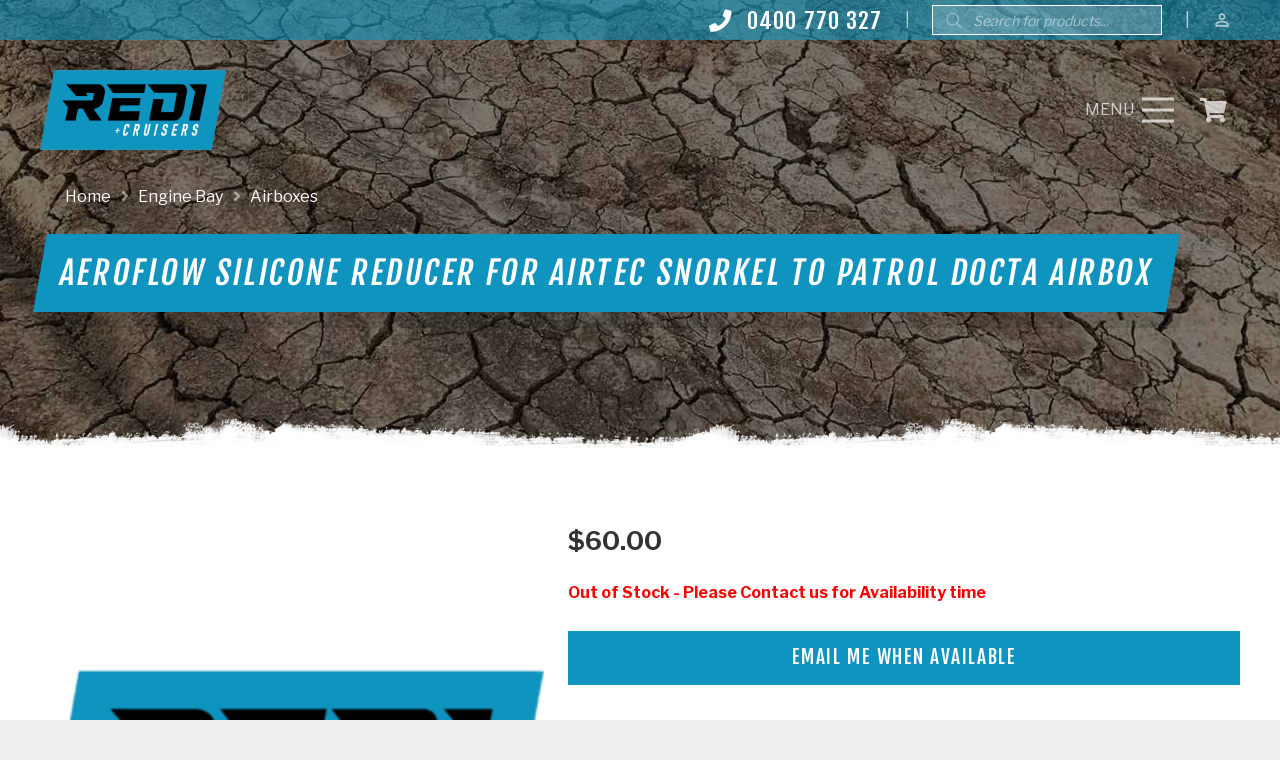

--- FILE ---
content_type: text/html; charset=UTF-8
request_url: https://redicruisers.com.au/product/aeroflow-silicone-reducer-for-airtec-snorkel-to-patrol-docta-airbox/
body_size: 44572
content:
<!DOCTYPE HTML><html
lang="en-AU"><head><meta
charset="UTF-8"><meta
name='robots' content='index, follow, max-image-preview:large, max-snippet:-1, max-video-preview:-1' /><title>AeroFlow Silicone Reducer for Airtec Snorkel | Redi Cruisers</title><meta
name="description" content="Redi Cruisers offers the best range of Snorkels including AeroFlow Silicone Reducer For Airtec Snorkel to Patrol Docta Airbox. Click here to buy online." /><link
rel="canonical" href="https://redicruisers.com.au/product/aeroflow-silicone-reducer-for-airtec-snorkel-to-patrol-docta-airbox/" /><meta
property="og:locale" content="en_US" /><meta
property="og:type" content="article" /><meta
property="og:title" content="AeroFlow Silicone Reducer for Airtec Snorkel | Redi Cruisers" /><meta
property="og:description" content="Redi Cruisers offers the best range of Snorkels including AeroFlow Silicone Reducer For Airtec Snorkel to Patrol Docta Airbox. Click here to buy online." /><meta
property="og:url" content="https://redicruisers.com.au/product/aeroflow-silicone-reducer-for-airtec-snorkel-to-patrol-docta-airbox/" /><meta
property="og:site_name" content="Redi Cruisers" /><meta
property="article:publisher" content="https://www.facebook.com/Redi-Cruisers-109687403781207/" /><meta
property="article:modified_time" content="2026-01-07T01:28:33+00:00" /><meta
name="twitter:card" content="summary_large_image" /> <script type="application/ld+json" class="yoast-schema-graph">{"@context":"https://schema.org","@graph":[{"@type":"WebPage","@id":"https://redicruisers.com.au/product/aeroflow-silicone-reducer-for-airtec-snorkel-to-patrol-docta-airbox/","url":"https://redicruisers.com.au/product/aeroflow-silicone-reducer-for-airtec-snorkel-to-patrol-docta-airbox/","name":"AeroFlow Silicone Reducer for Airtec Snorkel | Redi Cruisers","isPartOf":{"@id":"https://redicruisers.com.au/#website"},"datePublished":"2021-05-31T02:03:11+00:00","dateModified":"2026-01-07T01:28:33+00:00","description":"Redi Cruisers offers the best range of Snorkels including AeroFlow Silicone Reducer For Airtec Snorkel to Patrol Docta Airbox. Click here to buy online.","breadcrumb":{"@id":"https://redicruisers.com.au/product/aeroflow-silicone-reducer-for-airtec-snorkel-to-patrol-docta-airbox/#breadcrumb"},"inLanguage":"en-AU","potentialAction":[{"@type":"ReadAction","target":["https://redicruisers.com.au/product/aeroflow-silicone-reducer-for-airtec-snorkel-to-patrol-docta-airbox/"]}],"primaryImageOfPage":{"@type":"ImageObject","@id":"https://redicruisers.com.au/product/aeroflow-silicone-reducer-for-airtec-snorkel-to-patrol-docta-airbox/#primaryimage","inLanguage":"en-AU","url":"https://redicruisers.com.au/wp-content/uploads/2020/07/redicruisers-logo-trans-square-1024x1024.png","contentUrl":"https://redicruisers.com.au/wp-content/uploads/2020/07/redicruisers-logo-trans-square-1024x1024.png","width":600,"height":600,"caption":"AeroFlow Silicone Reducer For Airtec Snorkel to Patrol Docta Airbox"},"image":{"@type":"ImageObject","@id":"https://redicruisers.com.au/product/aeroflow-silicone-reducer-for-airtec-snorkel-to-patrol-docta-airbox/#primaryimage","inLanguage":"en-AU","url":"https://redicruisers.com.au/wp-content/uploads/2020/07/redicruisers-logo-trans-square-1024x1024.png","contentUrl":"https://redicruisers.com.au/wp-content/uploads/2020/07/redicruisers-logo-trans-square-1024x1024.png","width":600,"height":600,"caption":"AeroFlow Silicone Reducer For Airtec Snorkel to Patrol Docta Airbox"}},{"@type":"BreadcrumbList","@id":"https://redicruisers.com.au/product/aeroflow-silicone-reducer-for-airtec-snorkel-to-patrol-docta-airbox/#breadcrumb","itemListElement":[{"@type":"ListItem","position":1,"name":"Home","item":"https://redicruisers.com.au/"},{"@type":"ListItem","position":2,"name":"Shop","item":"https://redicruisers.com.au/shop-landcruiser-4x4-accessories-online/"},{"@type":"ListItem","position":3,"name":"AeroFlow Silicone Reducer For Airtec Snorkel to Patrol Docta Airbox"}]},{"@type":"WebSite","@id":"https://redicruisers.com.au/#website","url":"https://redicruisers.com.au/","name":"Redi Cruisers","description":"Landcruisers Redi for adventure","publisher":{"@id":"https://redicruisers.com.au/#organization"},"potentialAction":[{"@type":"SearchAction","target":{"@type":"EntryPoint","urlTemplate":"https://redicruisers.com.au/?s={search_term_string}"},"query-input":{"@type":"PropertyValueSpecification","valueRequired":true,"valueName":"search_term_string"}}],"inLanguage":"en-AU"},{"@type":"Organization","@id":"https://redicruisers.com.au/#organization","name":"Redi Cruisers","url":"https://redicruisers.com.au/","logo":{"@type":"ImageObject","inLanguage":"en-AU","@id":"https://redicruisers.com.au/#/schema/logo/image/","url":"https://redicruisers.com.au/wp-content/uploads/2020/10/RediCruisers_EmailHeader.jpg","contentUrl":"https://redicruisers.com.au/wp-content/uploads/2020/10/RediCruisers_EmailHeader.jpg","width":450,"height":192,"caption":"Redi Cruisers"},"image":{"@id":"https://redicruisers.com.au/#/schema/logo/image/"},"sameAs":["https://www.facebook.com/Redi-Cruisers-109687403781207/","https://www.instagram.com/redi_cruisers/"]}]}</script> <link
rel='dns-prefetch' href='//www.googletagmanager.com' /><link
rel='dns-prefetch' href='//capi-automation.s3.us-east-2.amazonaws.com' /><link
rel='dns-prefetch' href='//fonts.googleapis.com' /><link
rel="alternate" type="application/rss+xml" title="Redi Cruisers &raquo; Feed" href="https://redicruisers.com.au/feed/" /><link
rel="alternate" title="oEmbed (JSON)" type="application/json+oembed" href="https://redicruisers.com.au/wp-json/oembed/1.0/embed?url=https%3A%2F%2Fredicruisers.com.au%2Fproduct%2Faeroflow-silicone-reducer-for-airtec-snorkel-to-patrol-docta-airbox%2F" /><link
rel="alternate" title="oEmbed (XML)" type="text/xml+oembed" href="https://redicruisers.com.au/wp-json/oembed/1.0/embed?url=https%3A%2F%2Fredicruisers.com.au%2Fproduct%2Faeroflow-silicone-reducer-for-airtec-snorkel-to-patrol-docta-airbox%2F&#038;format=xml" /><meta
name="viewport" content="width=device-width, initial-scale=1"><meta
name="SKYPE_TOOLBAR" content="SKYPE_TOOLBAR_PARSER_COMPATIBLE"><meta
name="theme-color" content="#f5f5f5"> <script>var wpo_server_info_css={"user_agent":"Mozilla\/5.0 (Macintosh; Intel Mac OS X 13_5) AppleWebKit\/537.36 (KHTML, like Gecko) Chrome\/126.0.0.0 Safari\/537.36"}
var wpo_min31e930d9=document.createElement("link");wpo_min31e930d9.rel="stylesheet",wpo_min31e930d9.type="text/css",wpo_min31e930d9.media="async",wpo_min31e930d9.href="https://redicruisers.com.au/wp-content/plugins/advanced-product-labels-for-woocommerce/berocket/assets/css/font-awesome.min.css",wpo_min31e930d9.onload=function(){wpo_min31e930d9.media="all"},document.getElementsByTagName("head")[0].appendChild(wpo_min31e930d9)</script> <link
rel="preload" href="https://fonts.googleapis.com/css2?family=Fjalla+One:ital,wght@0,400&#038;family=Libre+Franklin:ital,wght@0,400;0,700&#038;display=swap" as="style" media="all" onload="this.onload=null;this.rel='stylesheet'"><link
rel="stylesheet" href="https://fonts.googleapis.com/css2?family=Fjalla+One:ital,wght@0,400&#038;family=Libre+Franklin:ital,wght@0,400;0,700&#038;display=swap" media="all">
<noscript><link
rel="stylesheet" href="https://fonts.googleapis.com/css2?family=Fjalla+One:ital,wght@0,400&#038;family=Libre+Franklin:ital,wght@0,400;0,700&#038;display=swap" media="all"></noscript>
<!--[if IE]><link
rel="stylesheet" href="https://fonts.googleapis.com/css2?family=Fjalla+One:ital,wght@0,400&#038;family=Libre+Franklin:ital,wght@0,400;0,700&#038;display=swap" media="all"><![endif]--><style id='wp-img-auto-sizes-contain-inline-css'>img:is([sizes=auto i],[sizes^="auto," i]){contain-intrinsic-size:3000px 1500px}</style><style class="optimize_css_2" type="text/css" media="all">.br_alabel>span{padding:0;font-weight:700;display:inline-block;overflow:visible;text-overflow:clip;text-align:center;box-sizing:border-box;border:0 solid #fff0;position:relative;-webkit-box-orient:vertical;-webkit-box-direction:normal;-ms-flex-direction:column;flex-direction:column;-webkit-box-pack:center;-ms-flex-pack:center;justify-content:center}.br_alabel.br_alabel_template_type_image>span{background-color:transparent!important;background-repeat:no-repeat;background-position:right top;background-size:contain}.br_alabel.br_alabel_template_type_image>span b{display:none}.br_alabel>span b{color:inherit}.br_alabel_label{line-height:1.75;margin-top:.5em}.br_alabel_label.br_alabel_type_image>span{padding:0}.br_alabel_label.br_alabel_left{float:left;clear:left}.br_alabel_label.br_alabel_right{float:right;clear:right}.br_alabel_label.br_alabel_center{clear:both;text-align:center}.br_alabel_label.br_alabel_center>span{display:inline-block}.br_alabel_image{position:absolute;top:-10px;z-index:500}.br_alabel_image.br_alabel_left{left:-10px}.br_alabel_image.br_alabel_right{right:-10px}.br_alabel_image.br_alabel_center{left:50%}.br_alabel_image.br_alabel_center>span{position:relative;left:-50%}.br_alabel img{display:block;max-width:100%;margin:0!important;padding:0!important}.woocommerce .product span.onsale{padding:0;z-index:100}.br_alabel_sale_p.br_alabel_image>span{font-size:16px;padding:0}.br_alabel_image .woocommerce-Price-amount.amount,.br_alabel_image .woocommerce-Price-currencySymbol,.br_alabel_label.br_alabel_center span.woocommerce-Price-currencySymbol,.br_alabel_label.br_alabel_center span.woocommerce-Price-amount.amount{line-height:inherit;display:inline}.br_alabel_in_title{display:inline-block}.berocket_tooltip_image{max-height:100%;max-width:100%}.br-labels-css-21-i1::before{background:rgb(255 255 255 / .3)!important;content:'';height:100%;left:0;position:absolute;top:0;width:50%}.br-labels-advanced-1,.br-labels-advanced-2,.br-labels-advanced-4,.br-labels-advanced-5,.br-labels-advanced-6,.br-labels-advanced-9,.br-labels-advanced-10,.br-labels-advanced-11,.br-labels-advanced-12{position:absolute!important;bottom:0;left:0;right:0;top:0}.br-labels-advanced-2.rotated .b_span_before,.br-labels-advanced-2.rotated .b_span_text,.br-labels-advanced-2.rotated .b_span_after{transform:scaleX(-1);-moz-transform:scaleX(-1);-ms-transform:scaleX(-1);-o-transform:scaleX(-1);-webkit-transform:scaleX(-1)}.br-labels-advanced-1 .b_span_text{font-size:1.7em;position:absolute;left:22%;top:35%;margin-top:-.5em;line-height:1em}.br-labels-advanced-1 .b_span_after{bottom:27%;font-size:1.2em;right:20%;position:absolute;line-height:1em;margin-bottom:-.5em}.br-labels-advanced-1.rotated .b_span_text{left:.5em;right:auto}.br-labels-advanced-1.rotated .b_span_after{left:.4em;right:auto}.br-labels-advanced-2 .b_span_before{display:inline-block;font-size:1em;line-height:1;position:absolute;text-align:left;left:65%;top:20%;width:40%;line-height:1em;margin-top:-.5em}.br-labels-advanced-2 .b_span_text{display:inline-block;font-size:1.7em;right:35%;position:absolute;text-align:right;top:30%;width:50%;line-height:1em;margin-top:-.5em}.br-labels-advanced-2 .b_span_after{bottom:17%;font-size:.9em;left:15%;position:absolute;right:0;white-space:nowrap;line-height:1em;margin-bottom:-.5em}.br-labels-advanced-2.rotated .b_span_before{left:5%;right:0}.br-labels-advanced-2.rotated .b_span_text{right:5%;text-align:end}.br_alabel.br_alabel_template_type_advanced>span b.br-labels-advanced-3{top:14%}.br-labels-advanced-3 .b_span_text{font-size:1.8em;line-height:1em;position:absolute;top:50%;margin-top:-.5em;left:0;right:0}.br-labels-advanced-3 .b_span_after{font-size:.8em;line-height:1em;position:absolute;bottom:20%;left:0;right:0;margin-bottom:-.5em}.br-labels-advanced-3 .b_span_before{font-size:.8em;line-height:1em;position:absolute;top:20%;left:0;right:0;margin-top:-.5em}.br-labels-advanced-4 .b_span_before{left:0;position:absolute;top:47%;right:0;font-size:.6em;text-transform:uppercase;line-height:1em;margin-top:-.5em}.br-labels-advanced-4 .b_span_text{font-size:1.2em;position:absolute;top:16%;left:0;right:0;margin-top:-.5em;line-height:1em}.br-labels-advanced-4 .b_span_after{bottom:29%;font-size:.7em;left:0;position:absolute;right:0;white-space:nowrap;margin-bottom:-.5em;line-height:1em}.br-labels-advanced-5 .b_span_before{font-size:.6em;left:0;position:absolute;right:0;text-transform:uppercase;top:55%;margin-top:-.5em;line-height:1em}.br-labels-advanced-5 .b_span_text{font-size:1.5em;left:0;right:0;position:absolute;top:20%;white-space:nowrap;margin-top:-.5em;line-height:1em}.br-labels-advanced-5 .b_span_after{bottom:23%;font-size:.7em;left:0;position:absolute;right:0;white-space:nowrap;margin-bottom:-.5em;line-height:1em}.br-labels-advanced-6 .b_span_text{font-size:1.5em;position:absolute;top:27%;left:0;right:0;margin-top:-.5em;line-height:1em}.br-labels-advanced-6 .b_span_after{bottom:27%;font-size:.7em;left:0;position:absolute;right:0;text-transform:uppercase;margin-bottom:-.5em;line-height:1em}.br-labels-advanced-7{font-size:1.8em;left:0;position:absolute!important;right:0;top:50%;transform:translateY(-50%);-moz-transform:translateY(-50%);-ms-transform:translateY(-50%);-webkit-transform:translateY(-50%);-o-transform:translateY(-50%)}.br-labels-advanced-7 .b_span_text{line-height:1;display:block}.br-labels-advanced-7 .b_span_after{font-size:50%;line-height:50%}.br-labels-advanced-7 .b_span_after .woocommerce-Price-amount{white-space:nowrap}.br-labels-advanced-7-i3:before{background-color:rgb(255 255 255 / .3);border-radius:50%;content:'';height:100%;left:-50%;position:absolute;right:0;top:60%}.br-labels-advanced-8{font-size:2.2em;height:70%;left:0;position:absolute!important;right:0;top:40%;transform:translateY(-50%);-moz-transform:translateY(-50%);-ms-transform:translateY(-50%);-webkit-transform:translateY(-50%);-o-transform:translateY(-50%)}.br-labels-advanced-8 .b_span_text{line-height:1;display:block}.br-labels-advanced-8 .b_span_after{font-size:50%;line-height:50%}.br-labels-advanced-8-i3::before{background-color:rgb(255 255 255 / .2);border-radius:50%;bottom:10%;content:'';left:-50%;position:absolute;right:0;top:-20%;width:200%;z-index:99}.br-labels-advanced-8-i2::before{background-color:rgb(255 255 255 / .2);border-radius:50%;bottom:10%;content:'';left:-85%;position:absolute;right:0;top:-20%;width:200%;z-index:99}.br-labels-advanced-8 .b_span_after .woocommerce-Price-amount{white-space:nowrap}.br-labels-advanced-9 .b_span_text{font-size:.8em;left:0;position:absolute;right:0;text-transform:uppercase;top:65%;-webkit-filter:invert(60%);filter:invert(60%);margin-top:-.5em;line-height:1em}.br-labels-advanced-9 .b_span_after{left:0;font-size:1em;position:absolute;right:0;white-space:nowrap;line-height:1em;margin-bottom:-.5em;bottom:11%}.br-labels-advanced-9 .b_span_before{font-size:1.2em;left:.5em;line-height:1.1em;position:absolute;right:.5em;top:17%;-webkit-filter:invert(60%);filter:invert(60%);margin-top:-.6em}.br-labels-advanced-10 .b_span_text{font-size:1.8em;left:17%;position:absolute;right:0;top:35%;white-space:nowrap;line-height:1em;margin-top:-.5em}.br-labels-advanced-10 .b_span_after{bottom:25%;font-size:1em;left:32%;position:absolute;right:0;text-transform:uppercase;line-height:1em;margin-bottom:-.5em}.br-labels-advanced-10.rotated .b_span_text{left:0;right:17%}.br-labels-advanced-10.rotated .b_span_after{left:.5em;right:auto}.br-labels-advanced-11 .b_span_before{text-transform:uppercase;display:inline-block;font-size:1em;position:absolute;text-align:left;left:65%;top:20%;width:40%;line-height:1em;margin-top:-.5em}.br-labels-advanced-11 .b_span_text{display:inline-block;font-size:1.7em;right:35%;position:absolute;text-align:right;top:30%;width:50%;line-height:1em;margin-top:-.5em}.br-labels-advanced-11 .b_span_after{bottom:19%;font-size:.9em;left:15%;position:absolute;right:0;white-space:nowrap;line-height:1em;margin-bottom:-.5em}.br-labels-advanced-11.rotated .b_span_before{right:0;left:55%}.br-labels-advanced-11.rotated .b_span_text{left:5%;right:0}.br-labels-advanced-11.rotated .b_span_after{left:0;right:10%}.br-labels-advanced-12 .b_span_before{bottom:44%;font-size:.6em;left:0;position:absolute;right:0;text-transform:uppercase;line-height:1em;margin-bottom:-.5em}.br-labels-advanced-12 .b_span_text{font-size:1.4em;left:0;position:absolute;right:0;top:37%;line-height:1em;margin-top:-.5em}.br-labels-advanced-12 .b_span_after{bottom:28%;font-size:.8em;left:0;position:absolute;right:0;margin-bottom:-.5em;line-height:1em}.tippy-content{text-align:center}.berocket_tooltip_image{display:block}.berocket_tooltip_text{white-space:pre-wrap}.br_alabel svg{position:absolute;top:0;width:100%;overflow:visible!important;left:0}.jet-woo-products-list__item{position:relative;overflow:visible!important}</style><style class="optimize_css_4" type="text/css" media="all">.berocket_better_labels:before,.berocket_better_labels:after{clear:both;content:" ";display:block}.berocket_better_labels.berocket_better_labels_image{position:absolute!important;top:0px!important;bottom:0px!important;left:0px!important;right:0px!important;pointer-events:none}.berocket_better_labels.berocket_better_labels_image *{pointer-events:none}.berocket_better_labels.berocket_better_labels_image img,.berocket_better_labels.berocket_better_labels_image .fa,.berocket_better_labels.berocket_better_labels_image .berocket_color_label,.berocket_better_labels.berocket_better_labels_image .berocket_image_background,.berocket_better_labels .berocket_better_labels_line .br_alabel,.berocket_better_labels .berocket_better_labels_line .br_alabel span{pointer-events:all}.berocket_better_labels .berocket_color_label,.br_alabel .berocket_color_label{width:100%;height:100%;display:block}.berocket_better_labels .berocket_better_labels_position_left{text-align:left;float:left;clear:left}.berocket_better_labels .berocket_better_labels_position_center{text-align:center}.berocket_better_labels .berocket_better_labels_position_right{text-align:right;float:right;clear:right}.berocket_better_labels.berocket_better_labels_label{clear:both}.berocket_better_labels .berocket_better_labels_line{line-height:1px}.berocket_better_labels.berocket_better_labels_label .berocket_better_labels_line{clear:none}.berocket_better_labels .berocket_better_labels_position_left .berocket_better_labels_line{clear:left}.berocket_better_labels .berocket_better_labels_position_right .berocket_better_labels_line{clear:right}.berocket_better_labels .berocket_better_labels_line .br_alabel{display:inline-block;position:relative;top:0!important;left:0!important;right:0!important;line-height:1px}.berocket_better_labels .berocket_better_labels_position{display:flex;flex-direction:column}.berocket_better_labels .berocket_better_labels_position.berocket_better_labels_position_left{align-items:start}.berocket_better_labels .berocket_better_labels_position.berocket_better_labels_position_right{align-items:end}.rtl .berocket_better_labels .berocket_better_labels_position.berocket_better_labels_position_left{align-items:end}.rtl .berocket_better_labels .berocket_better_labels_position.berocket_better_labels_position_right{align-items:start}.berocket_better_labels .berocket_better_labels_position.berocket_better_labels_position_center{align-items:center}.berocket_better_labels .berocket_better_labels_position .berocket_better_labels_inline{display:flex;align-items:start}</style><style id='berocket_products_label_style-inline-css'>.berocket_better_labels:before,.berocket_better_labels:after{clear:both;content:" ";display:block}.berocket_better_labels.berocket_better_labels_image{position:absolute!important;top:0px!important;bottom:0px!important;left:0px!important;right:0px!important;pointer-events:none}.berocket_better_labels.berocket_better_labels_image *{pointer-events:none}.berocket_better_labels.berocket_better_labels_image img,.berocket_better_labels.berocket_better_labels_image .fa,.berocket_better_labels.berocket_better_labels_image .berocket_color_label,.berocket_better_labels.berocket_better_labels_image .berocket_image_background,.berocket_better_labels .berocket_better_labels_line .br_alabel,.berocket_better_labels .berocket_better_labels_line .br_alabel span{pointer-events:all}.berocket_better_labels .berocket_color_label,.br_alabel .berocket_color_label{width:100%;height:100%;display:block}.berocket_better_labels .berocket_better_labels_position_left{text-align:left;float:left;clear:left}.berocket_better_labels .berocket_better_labels_position_center{text-align:center}.berocket_better_labels .berocket_better_labels_position_right{text-align:right;float:right;clear:right}.berocket_better_labels.berocket_better_labels_label{clear:both}.berocket_better_labels .berocket_better_labels_line{line-height:1px}.berocket_better_labels.berocket_better_labels_label .berocket_better_labels_line{clear:none}.berocket_better_labels .berocket_better_labels_position_left .berocket_better_labels_line{clear:left}.berocket_better_labels .berocket_better_labels_position_right .berocket_better_labels_line{clear:right}.berocket_better_labels .berocket_better_labels_line .br_alabel{display:inline-block;position:relative;top:0!important;left:0!important;right:0!important;line-height:1px}.berocket_better_labels .berocket_better_labels_position{display:flex;flex-direction:column}.berocket_better_labels .berocket_better_labels_position.berocket_better_labels_position_left{align-items:start}.berocket_better_labels .berocket_better_labels_position.berocket_better_labels_position_right{align-items:end}.rtl .berocket_better_labels .berocket_better_labels_position.berocket_better_labels_position_left{align-items:end}.rtl .berocket_better_labels .berocket_better_labels_position.berocket_better_labels_position_right{align-items:start}.berocket_better_labels .berocket_better_labels_position.berocket_better_labels_position_center{align-items:center}.berocket_better_labels .berocket_better_labels_position .berocket_better_labels_inline{display:flex;align-items:start}</style><style class="optimize_css_2" type="text/css" media="all">.xoo-aff-input-group{position:relative;display:flex;border-collapse:separate;width:100%}.xoo-aff-input-group:first-child{border-right:0}.xoo-aff-group input{box-sizing:border-box}.xoo-aff-input-group .xoo-aff-input-icon{padding:6px 0;font-size:14px;text-align:center;border-radius:4px;align-items:center;height:auto;align-self:stretch;display:flex;width:100%;justify-content:center;border-style:solid}body:not(.rtl) .xoo-aff-input-group .xoo-aff-input-icon{border-right:0;border-bottom-right-radius:0;border-top-right-radius:0}.xoo-aff-group input[type="text"],.xoo-aff-group input[type="password"],.xoo-aff-group input[type="email"],.xoo-aff-group input[type="number"],.xoo-aff-group select,.xoo-aff-group select+.select2,.xoo-aff-group input[type="tel"],.xoo-aff-group input[type="file"]{flex-grow:1;min-width:1px;margin:0;position:relative;z-index:2;width:100%!important;margin-bottom:0!important;height:50px;padding:6px 12px;font-size:14px;line-height:3.428571;background-image:none;border:1px solid #ccc;border-style:solid;border-radius:4px;-webkit-box-shadow:inset 0 1px 1px rgb(0 0 0 / .075);box-shadow:inset 0 1px 1px rgb(0 0 0 / .075);-webkit-transition:border-color ease-in-out .15s,-webkit-box-shadow ease-in-out .15s;-o-transition:border-color ease-in-out .15s,box-shadow ease-in-out .15s;transition:border-color ease-in-out .15s,box-shadow ease-in-out .15s;outline:0}.xoo-aff-group input::file-selector-button{background-color:#fff0;border:0;padding:0;margin-right:10px}.xoo-aff-group label{font-weight:600;display:block;margin-bottom:5px}.xoo-aff-group{float:left;width:calc(100% - 20px);position:relative}.xoo-aff-group.onehalf{width:calc(50% - 20px);margin-right:20px}.xoo-aff-group.onethird{width:calc(30% - 20px);margin-right:20px}.xoo-aff-group.twothird{width:calc(70% - 20px);margin-right:20px}.xoo-aff-group.onefourth{width:calc(25% - 20px);margin-right:20px}.xoo-aff-group.threefourth{width:calc(75% - 20px);margin-right:20px}div#ui-datepicker-div{z-index:99999999999!important}.xoo-aff-single_checkbox .xoo-aff-label{display:none}.xoo-aff-options-list label{font-weight:400}.xoo-aff-fields{display:table;width:100%}.xoo-aff-group.xoo-aff-checkbox_single{min-height:auto}.xoo-aff-group.one.xoo-aff-checkbox_single{margin-bottom:10px}.xoo-aff-group.xoo-aff-cont-checkbox_single{margin-bottom:5px}.xoo-aff-password-strength{text-align:center;font-weight:600;padding:3px .5em;font-size:1em}.xoo-aff-password-strength.strong{background-color:#c1e1b9;border-color:#83c373}.xoo-aff-password-strength.short{background-color:#f1adad;border-color:#e35b5b}.xoo-aff-password-strength.bad{background-color:#fbc5a9;border-color:#f78b53}.xoo-aff-password-strength.good{background-color:#ffe399;border-color:#ffc733}.xoo-aff-password-hint{margin:.5em 0 0;display:block}.xoo-aff-radio input,.xoo-aff-checkbox_single input,.xoo-aff-checkbox_list input{margin-right:5px}body .select2-dropdown{z-index:99999999999}.xoo-aff-group .select2-container .select2-selection.select2-selection--single{border:0;height:100%;background-color:#fff0;margin:0 0 0 0;border-radius:0;line-height:inherit;padding:0}.xoo-aff-group .select2.select2-container .select2-selection .select2-selection__rendered{padding:0;line-height:inherit;height:inherit}.xoo-aff-group .select2-container--default .select2-selection--single .select2-selection__arrow{top:50%;transform:translateY(-50%)}.xoo-aff-group .select2-container *:focus{outline:none}.xoo-aff-group select,.xoo-aff-group select+.select2{padding:0 15px}select.xoo-aff-states{display:none}@media only screen and (max-width:450px){.xoo-aff-group.onehalf,.xoo-aff-group.onefourth,.xoo-aff-group.onethird,.xoo-aff-group,.xoo-aff-group.twothird{width:calc(100% - 20px)}.xoo-aff-group{margin-right:0}}.xoo-aff-flag-cont{display:flex;align-items:center;height:inherit}.xoo-aff-flag-cont span:nth-child(1){margin-right:6px}.select2-results .xoo-aff-flag-cont span:nth-child(2){font-size:12px}span.xoo-aff-pwtog-hide{display:none}.xoo-aff-pw-toggle{display:flex;align-items:center;right:5px;position:absolute;z-index:2;top:0;bottom:0;user-select:none}.xoo-aff-pw-toggle>*{cursor:pointer;padding:5px}.xoo-aff-select2-dropdown{min-width:140px}label.xoo-aff-file-profile input[type="file"]{width:0!important;height:0!important;padding:0!important;position:absolute!important;top:30px!important;z-index:-1}label.xoo-aff-file-profile .xoo-aff-input-icon{border:0;margin:0 auto;padding:0;background-color:#fff0}label.xoo-aff-file-profile{display:table;margin:0 auto}label.xoo-aff-file-profile .xoo-aff-input-group{margin:0 auto;display:table;width:auto;cursor:pointer}.xoo-ff-file-pladd,.xoo-ff-file-plcheck{position:absolute;background-color:#fff;padding:2px;border-radius:50%;bottom:0;right:0}.xoo-aff-file-profile .xoo-ff-file-plcheck{color:#058105;display:none}.xoo-aff-file-profile-cont:not(.one)+.xoo-aff-group:not(.one){align-self:center}.xoo-ff-file-preview{border-radius:50%}.xoo-aff-file-profile-cont .xoo-ff-files{text-align:center}.xoo-aff-file-profile-cont .xoo-aff-label{margin-top:5px;margin-bottom:0}.xoo-aff-auto-fetch-loc{font-size:90%;cursor:pointer;margin-top:5px;margin-bottom:-10px;display:block;text-align:right}.xoo-aff-auto-fetch-loc span{margin:0 5px}.pac-container{z-index:9999999999}.xoo-aff-one-line .xoo-aff-radio{display:inline-flex;flex-wrap:wrap}.xoo-aff-one-line .xoo-aff-radio label{margin-right:10px;display:flex;align-items:center;justify-content:center}body.rtl .xoo-aff-auto-fetch-loc{text-align:left}body.rtl .xoo-aff-input-group .xoo-aff-input-icon{border-bottom-right-radius:4px;border-top-right-radius:4px;border-bottom-left-radius:0;border-top-left-radius:0}body.rtl .xoo-aff-flag-cont span:nth-child(1){margin-left:10px;margin-right:0;padding-right:0}body.rtl .xoo-aff-group{float:right}body.rtl .xoo-aff-radio input,body.rtl .xoo-aff-checkbox_single input,body.rtl .xoo-aff-checkbox_list input{margin-left:5px;margin-right:0}body.rtl .xoo-aff-group:not(.one){margin-left:20px;margin-right:0}body.rtl .xoo-aff-input-icon+input,body.rtl .xoo-aff-input-icon+select{border-top-right-radius:0;border-bottom-right-radius:0;border-bottom-left-radius:4px!important;border-top-left-radius:4px!important}body.rtl .xoo-aff-input-group .xoo-aff-input-icon{border-left:0}</style><style class="optimize_css_4" type="text/css" media="all">.xoo-aff-input-group .xoo-aff-input-icon{background-color:#eee;color:#555;max-width:40px;min-width:40px;border-color:#ccc;border-width:1px;font-size:14px}.xoo-aff-group{margin-bottom:30px}.xoo-aff-group input[type="text"],.xoo-aff-group input[type="password"],.xoo-aff-group input[type="email"],.xoo-aff-group input[type="number"],.xoo-aff-group select,.xoo-aff-group select+.select2,.xoo-aff-group input[type="tel"],.xoo-aff-group input[type="file"]{background-color:#fff;color:#777;border-width:1px;border-color:#ccc;height:50px}.xoo-aff-group input[type="file"]{line-height:calc(50px - 13px)}.xoo-aff-group input[type="text"]::placeholder,.xoo-aff-group input[type="password"]::placeholder,.xoo-aff-group input[type="email"]::placeholder,.xoo-aff-group input[type="number"]::placeholder,.xoo-aff-group select::placeholder,.xoo-aff-group input[type="tel"]::placeholder,.xoo-aff-group .select2-selection__rendered,.xoo-aff-group .select2-container--default .select2-selection--single .select2-selection__rendered,.xoo-aff-group input[type="file"]::placeholder,.xoo-aff-group input::file-selector-button{color:#777}.xoo-aff-group input[type="text"]:focus,.xoo-aff-group input[type="password"]:focus,.xoo-aff-group input[type="email"]:focus,.xoo-aff-group input[type="number"]:focus,.xoo-aff-group select:focus,.xoo-aff-group select+.select2:focus,.xoo-aff-group input[type="tel"]:focus,.xoo-aff-group input[type="file"]:focus{background-color:#ededed;color:#000}[placeholder]:focus::-webkit-input-placeholder{color:#000!important}.xoo-aff-input-icon+input[type="text"],.xoo-aff-input-icon+input[type="password"],.xoo-aff-input-icon+input[type="email"],.xoo-aff-input-icon+input[type="number"],.xoo-aff-input-icon+select,.xoo-aff-input-icon+select+.select2,.xoo-aff-input-icon+input[type="tel"],.xoo-aff-input-icon+input[type="file"]{border-bottom-left-radius:0;border-top-left-radius:0}</style><style id='xoo-aff-style-inline-css'>.xoo-aff-input-group .xoo-aff-input-icon{background-color:#eee;color:#555;max-width:40px;min-width:40px;border-color:#ccc;border-width:1px;font-size:14px}.xoo-aff-group{margin-bottom:30px}.xoo-aff-group input[type="text"],.xoo-aff-group input[type="password"],.xoo-aff-group input[type="email"],.xoo-aff-group input[type="number"],.xoo-aff-group select,.xoo-aff-group select+.select2,.xoo-aff-group input[type="tel"],.xoo-aff-group input[type="file"]{background-color:#fff;color:#777;border-width:1px;border-color:#ccc;height:50px}.xoo-aff-group input[type="file"]{line-height:calc(50px - 13px)}.xoo-aff-group input[type="text"]::placeholder,.xoo-aff-group input[type="password"]::placeholder,.xoo-aff-group input[type="email"]::placeholder,.xoo-aff-group input[type="number"]::placeholder,.xoo-aff-group select::placeholder,.xoo-aff-group input[type="tel"]::placeholder,.xoo-aff-group .select2-selection__rendered,.xoo-aff-group .select2-container--default .select2-selection--single .select2-selection__rendered,.xoo-aff-group input[type="file"]::placeholder,.xoo-aff-group input::file-selector-button{color:#777}.xoo-aff-group input[type="text"]:focus,.xoo-aff-group input[type="password"]:focus,.xoo-aff-group input[type="email"]:focus,.xoo-aff-group input[type="number"]:focus,.xoo-aff-group select:focus,.xoo-aff-group select+.select2:focus,.xoo-aff-group input[type="tel"]:focus,.xoo-aff-group input[type="file"]:focus{background-color:#ededed;color:#000}[placeholder]:focus::-webkit-input-placeholder{color:#000!important}.xoo-aff-input-icon+input[type="text"],.xoo-aff-input-icon+input[type="password"],.xoo-aff-input-icon+input[type="email"],.xoo-aff-input-icon+input[type="number"],.xoo-aff-input-icon+select,.xoo-aff-input-icon+select+.select2,.xoo-aff-input-icon+input[type="tel"],.xoo-aff-input-icon+input[type="file"]{border-bottom-left-radius:0;border-top-left-radius:0}</style><link
rel='stylesheet' id='xoo-aff-font-awesome5-css' href='https://redicruisers.com.au/wp-content/plugins/waitlist-woocommerce/xoo-form-fields-fw/lib/fontawesome5/css/all.min.css' media='all' /><style id='classic-theme-styles-inline-css'>
/*! This file is auto-generated */
.wp-block-button__link{color:#fff;background-color:#32373c;border-radius:9999px;box-shadow:none;text-decoration:none;padding:calc(.667em + 2px) calc(1.333em + 2px);font-size:1.125em}.wp-block-file__button{background:#32373c;color:#fff;text-decoration:none}</style><style class="optimize_css_2" type="text/css" media="all">.wcj_fbt_products_container{width:100%;float:left;margin-bottom:30px;margin-top:30px}.wcj_fbt_products_container .wcj_fbt_products{display:inline-block;max-width:500px;width:100%;float:left}.wcj_fbt_products_container .wcj_fbt_add_to_cart{float:left;margin-left:20px}.wcj_fbt_products_container .wcj_fbt_product{display:inline-block;float:left;width:120px;max-width:120px}.wcj_fbt_products_container .wcj_fbt_product_plus{float:left;font-size:25px;padding:25px 15px 0 0}.wcj_fbt_products_container .wcj_fbt_product_img img{width:100px;height:100px}.wcj_fbt_products_container .wcj_fbt_product_title{font-size:14px;text-align:left;margin-top:10px}.wcj_fbt_products_container .wcj_fbt_product_price{font-size:14px;text-align:left;margin-top:15px}.wcj_fbt_products_container .fbt_products_total{width:100%;float:left;margin-bottom:10px;margin-top:10px}</style><style class="optimize_css_2" type="text/css" media="all">.pcd-selector-box select.pcd-select{width:100%;margin:0 0 8px 0;color:#575757;font-size:16px}</style><link
rel='stylesheet' id='photoswipe-css' href='https://redicruisers.com.au/wp-content/plugins/woocommerce/assets/css/photoswipe/photoswipe.min.css' media='all' /><link
rel='stylesheet' id='photoswipe-default-skin-css' href='https://redicruisers.com.au/wp-content/plugins/woocommerce/assets/css/photoswipe/default-skin/default-skin.min.css' media='all' /><style id='woocommerce-inline-inline-css'>.woocommerce form .form-row .required{visibility:visible}</style><style class="optimize_css_2" type="text/css" media="all">.xoo-wl-notice-error{color:#a94442;background-color:#f2dede;border-color:#ebccd1;padding:7px 10px}.xoo-wl-notice-success{color:#3c763d;background-color:#dff0d8;border-color:#d6e9c6;padding:15px}.xoo-wl-notices{display:none;margin:15px 0;width:calc(100% - 20px)}.xoo-wl-notice-error p{margin-bottom:2px}.xoo-wl-notice-error,.xoo-wl-notice-success{border:1px solid #fff0;border-radius:4px;display:block;margin:10px 0}span.xoo-wl-scs-icon{margin-right:5px}.xoo-wl-opac{position:fixed;top:0;bottom:0;left:0;z-index:999999;right:0;background-color:#000;opacity:0;transition:all 0.2s ease-out}.xoo-wl-modal{top:0;text-align:center;bottom:0;left:0;right:0;position:fixed;z-index:10000000000;overflow:auto;opacity:0;transition:all 0.2s ease-in-out;transform:scale(.8)}.xoo-wl-inmodal .scroll-content{height:100%}.xoo-wl-inmodal{display:inline-block;background:#fff;position:relative;vertical-align:middle;width:90%;text-align:left;border-radius:5px;height:90%;border-radius:17px}.xoo-wl-srcont{flex-grow:1;height:100%;overflow:auto}.xoo-wl-popup-active .xoo-wl-modal{opacity:1;transform:scale(1)}.xoo-wl-popup-active .xoo-wl-opac{opacity:.7}.xoo-wl-popup-active.xoo-wl-popup{visibility:visible}.xoo-wl-popup{visibility:hidden}html.xoo-wl-popup-active,body.xoo-wl-popup-active{overflow-y:hidden}span.xoo-wl-close{font-size:17px;position:absolute;right:-9px;top:-12px;border-radius:50%;cursor:pointer;z-index:100;width:25px;height:25px;display:flex;align-items:center;justify-content:center;color:#000;background-color:#fff;box-shadow:-1px 2px 10px rgb(0 0 0 / .17)}span.xoo-wl-close:hover{color:#e63030}.xoo-wl-sidebar{background-size:cover;background-repeat:no-repeat;background-position:center;height:100%;border-radius:15px 0 0 15px}.xoo-wl-wrap{min-height:100%;display:flex;width:100%;height:100%}.xoo-wl-main{padding:30px 25px;position:relative;vertical-align:top}button.xoo-wl-action-btn{width:100%;border-radius:5px;cursor:pointer}.xoo-wl-form button.xoo-wl-submit-btn{margin:0 auto;display:table}.xoo-wl-btc-inline_toggle .xoo-wl-inline-form{display:none}.xoo-wl-btc-show{display:block!important}span.xwh-heading{display:block;text-align:center;font-size:23px;font-weight:700;word-spacing:1px}span.xwh-subheading{display:block;margin:20px 0}.xoo-wl-btc-inline_toggle.xoo-wl-active button.xoo-wl-btn-toggle{display:none}.xoo-wl-btc-inline_toggle.xoo-wl-active .xoo-wl-inline-form{display:block}.xoo-wl-nlc-btns{margin:10px 0}.xoo-wl-nlc-btns a{margin-right:12px}.xoo-wl-btn-container.xoo-wl-btc-variable{display:none}.xoo-wl-notloggedin-cont{display:table;margin:20px auto}@media only screen and (max-width:769px){.xoo-wl-sidebar{display:none}.xoo-wl-wrap,.xoo-wl-main{display:block;width:100%}.xoo-wl-footer-note{position:relative}}.xoo-wl-modal:before{content:'';display:inline-block;height:100%;margin-right:-.25em;vertical-align:middle}.xoo-wl-popup button.xoo-wl-submit-btn{width:calc(100% - 20px);max-width:unset;display:inline-block}.xoo-wl-user-added .xoo-wl-sidebar{display:none}.xoo-wl-user-added .xoo-wl-main{background-color:#dff0d8;padding:5px}.xoo-wl-user-added .xoo-wl-inmodal{max-height:unset;height:auto}.xoo-wl-popup-active.xoo-wl-popup[data-wpr-lazyrender]{content-visibility:visible!important}@media only screen and (min-height:650px){.xoo-wl-srcont{display:flex;flex-direction:column;justify-content:center}}@media only screen and (max-width:450px){.xoo-aff-group.onehalf,.xoo-aff-group.onefourth,.xoo-aff-group.onethird,.xoo-aff-group,.xoo-aff-group-twothird,.xoo-wl-popup button.xoo-wl-submit-btn{width:100%}}</style><style class="optimize_css_4" type="text/css" media="all">button.xoo-wl-action-btn{background-color:#333;color:#fff;padding:10px}button.xoo-wl-submit-btn{max-width:300px}button.xoo-wl-open-form-btn{max-width:300px}.xoo-wl-inmodal{max-width:800px;max-height:600px}.xoo-wl-sidebar{background-image:url(https://redicruisers.com.au/wp-content/plugins/waitlist-woocommerce/assets/images/popup-sidebar.jpg);min-width:40%}.xoo-wl-modal:before{content:'';display:inline-block;height:100%;vertical-align:middle;margin-right:-.25em}</style><style id='xoo-wl-style-inline-css'>button.xoo-wl-action-btn{background-color:#333;color:#fff;padding:10px}button.xoo-wl-submit-btn{max-width:300px}button.xoo-wl-open-form-btn{max-width:300px}.xoo-wl-inmodal{max-width:800px;max-height:600px}.xoo-wl-sidebar{background-image:url(https://redicruisers.com.au/wp-content/plugins/waitlist-woocommerce/assets/images/popup-sidebar.jpg);min-width:40%}.xoo-wl-modal:before{content:'';display:inline-block;height:100%;vertical-align:middle;margin-right:-.25em}</style><style class="optimize_css_2" type="text/css" media="all">@font-face{font-family:'waitlist';src:url(https://redicruisers.com.au/wp-content/plugins/waitlist-woocommerce/assets/css/../fonts/waitlist.eot#1767666839);src:url(https://redicruisers.com.au/wp-content/plugins/waitlist-woocommerce/assets/css/../fonts/waitlist.eot#1767666839) format('embedded-opentype'),url(https://redicruisers.com.au/wp-content/plugins/waitlist-woocommerce/assets/css/../fonts/waitlist.ttf#1767666839) format('truetype'),url(https://redicruisers.com.au/wp-content/plugins/waitlist-woocommerce/assets/css/../fonts/waitlist.woff#1767666839) format('woff'),url(https://redicruisers.com.au/wp-content/plugins/waitlist-woocommerce/assets/css/../fonts/waitlist.svg?gwad77#waitlist) format('svg');font-weight:400;font-style:normal;font-display:block}[class^="xoo-wl-icon"],[class*=" xoo-wl-icon"]{font-family:'waitlist'!important;speak:none;font-style:normal;font-weight:400;font-variant:normal;text-transform:none;line-height:1;-webkit-font-smoothing:antialiased;-moz-osx-font-smoothing:grayscale}.xoo-wl-icon-checkmark:before{content:"\e900"}.xoo-wl-icon-cross:before{content:"\e907"}.xoo-wl-icon-check_circle:before{content:"\e90a"}.xoo-wl-icon-cancel-circle:before{content:"\ea0d"}</style><link
rel='stylesheet' id='woo-variation-gallery-slider-css' href='https://redicruisers.com.au/wp-content/plugins/woo-variation-gallery/assets/css/slick.min.css' media='all' /><style class="optimize_css_2" type="text/css" media="all">#place_order.ppcp-hidden{display:none!important}.ppcp-disabled{cursor:not-allowed;-webkit-filter:grayscale(100%);filter:grayscale(100%)}.ppcp-disabled *{pointer-events:none}.ppc-button-wrapper .ppcp-messages:first-child{padding-top:10px}#ppc-button-ppcp-gateway{line-height:0}#ppc-button-ppcp-gateway div[class^=item-]{margin-top:14px}#ppc-button-ppcp-gateway div[class^=item-]:first-child{margin-top:0}#ppc-button-minicart{line-height:0;display:block}.ppcp-button-apm{--apm-button-border-radius:4px;overflow:hidden;min-width:0;max-width:750px;line-height:0;border-radius:var(--apm-button-border-radius);height:45px;margin-top:14px}.ppcp-button-apm.ppcp-button-pill{--apm-button-border-radius:50px}.ppcp-button-apm.ppcp-button-minicart{display:block}.ppcp-width-min .ppcp-button-apm{height:35px}.ppcp-width-300 .ppcp-button-apm{height:45px}.ppcp-width-500 .ppcp-button-apm{height:55px}.wp-block-woocommerce-checkout .ppcp-button-apm,.wp-block-woocommerce-cart .ppcp-button-apm{margin:0;min-width:0}.wp-admin .ppcp-button-apm{pointer-events:none}</style><style class="optimize_css_2" type="text/css" media="all">.pwb-clearfix:after{content:"";display:table;clear:both}.pwb-before-loop{margin-bottom:1em}.pwb-after-loop{margin-top:1em}.pwb-carousel .pwb-slick-slide a{display:block}.pwb-carousel .pwb-slick-slide a>img{margin:0 auto}.pwb-carousel .pwb-slick-slide,.pwb-product-carousel .pwb-slick-slide{margin:0 10px}.pwb-carousel .slick-prev,.pwb-carousel .slick-next,.pwb-product-carousel .slick-prev,.pwb-product-carousel .slick-next{font-size:0;position:absolute;top:0;bottom:0;display:block;cursor:pointer;font-size:22px;width:30px;overflow:hidden;text-align:center;color:#aeaeae;border:none;outline:none;z-index:999;background:#eee;opacity:0;transition:opacity .3s ease-in-out;-webkit-transition:opacity .3s ease-in-out;-moz-transition:opacity .3s ease-in-out;-o-transition:opacity .3s ease-in-out}.pwb-carousel .slick-prev>span,.pwb-carousel .slick-next>span,.pwb-product-carousel .slick-prev>span,.pwb-product-carousel .slick-next>span{display:inline-block;height:20px;width:20px;padding:10px;position:absolute;top:50%;margin-top:-20px;left:0;right:0}.pwb-carousel .slick-prev:hover,.pwb-carousel .slick-prev:focus,.pwb-carousel .slick-next:hover,.pwb-carousel .slick-next:focus,.pwb-product-carousel .slick-prev:hover,.pwb-product-carousel .slick-prev:focus,.pwb-product-carousel .slick-next:hover,.pwb-product-carousel .slick-next:focus{outline:none}.pwb-carousel .slick-prev,.pwb-product-carousel .slick-prev{left:0}.pwb-carousel .slick-next,.pwb-product-carousel .slick-next{right:0}.pwb-carousel:hover .slick-next,.pwb-carousel:hover .slick-prev,.pwb-product-carousel:hover .slick-next,.pwb-product-carousel:hover .slick-prev{opacity:.8}.pwb-product-carousel .pwb-amount{display:block;width:100%;margin-bottom:12px}.pwb-carousel,.pwb-product-carousel{min-height:30px}.pwb-carousel .pwb-slick-slide,.pwb-product-carousel .pwb-slick-slide{display:none}.pwb-carousel.slick-initialized .pwb-slick-slide,.pwb-product-carousel.slick-initialized .pwb-slick-slide{display:block}.pwb-carousel .slick-list,.pwb-product-carousel .slick-list{opacity:0;position:absolute}.pwb-carousel.slick-initialized,.pwb-product-carousel.slick-initialized{min-height:none}.pwb-carousel.slick-initialized .slick-list,.pwb-product-carousel.slick-initialized .slick-list{opacity:1;position:relative;transition:opacity .2s ease-in}.pwb-carousel.slick-initialized .pwb-carousel-loader,.pwb-product-carousel.slick-initialized .pwb-carousel-loader{display:none!important;opacity:0!important}.pwb-carousel-loader{font-size:10px;margin:50px auto;text-indent:-9999em;width:30px;height:30px;border-radius:50%;background:#525252;background:-moz-linear-gradient(left,#525252 10%,#fff0 42%);background:-webkit-linear-gradient(left,#525252 10%,#fff0 42%);background:-o-linear-gradient(left,#525252 10%,#fff0 42%);background:-ms-linear-gradient(left,#525252 10%,#fff0 42%);background:linear-gradient(to right,#525252 10%,#fff0 42%);position:relative;-webkit-animation:PWBCarouselLoader 1.4s infinite linear;animation:PWBCarouselLoader 1.4s infinite linear;-webkit-transform:translateZ(0);-ms-transform:translateZ(0);transform:translateZ(0)}.pwb-carousel-loader:before{width:50%;height:50%;background:#525252;border-radius:100% 0 0 0;position:absolute;top:0;left:0;content:""}.pwb-carousel-loader:after{background:#fff;width:75%;height:75%;border-radius:50%;content:"";margin:auto;position:absolute;top:0;left:0;bottom:0;right:0}@-webkit-keyframes PWBCarouselLoader{0%{-webkit-transform:rotate(0deg);transform:rotate(0deg)}100%{-webkit-transform:rotate(360deg);transform:rotate(360deg)}}@keyframes PWBCarouselLoader{0%{-webkit-transform:rotate(0deg);transform:rotate(0deg)}100%{-webkit-transform:rotate(360deg);transform:rotate(360deg)}}.pwb-all-brands .pwb-pagination-wrapper{margin-top:20px;padding-top:10px;border-top:1px solid #ededed;text-align:right}.pwb-all-brands .pwb-pagination{display:inline-block;margin-right:10px;background-color:#ededed;color:#333;text-align:center;padding:10px}.pwb-brands-cols-outer{display:flex;flex-wrap:wrap;gap:15px}.pwb-all-brands .pwb-brands-cols-outer:after{content:"";display:table;clear:both}.pwb-all-brands .pwb-brands-cols-outer .pwb-brands-col3{box-sizing:border-box;width:calc(20% - 15px);display:flex;align-items:center;justify-content:center;flex-wrap:wrap}.pwb-az-listing-row{margin-bottom:20px}.pwb-az-listing-row-in{margin-left:-5px;margin-right:-5px}.pwb-az-listing-col{padding:5px}.pwb-az-listing-col>a{display:block;text-transform:uppercase;white-space:nowrap;overflow:hidden}.pwb-az-listing-title{border-bottom:1px solid #ddd;font-weight:700;font-size:115%;text-transform:uppercase}.pwb-az-listing-header{margin-bottom:30px}.pwb-az-listing-header ul{margin:0;padding:0;list-style:none;margin-right:-2px;margin-left:-2px}.pwb-az-listing-header li{display:inline-block;float:left;width:25px;height:25px;margin:2px;line-height:25px;border:1px solid #ddd;text-align:center}.pwb-az-listing-header a{text-transform:uppercase}.pwb-filter-products input[type=checkbox]{margin-right:10px}.pwb-filter-products li{margin-bottom:5px}.pwb-row:after{content:"";display:table;clear:both}.pwb-columns-2{width:50%}.pwb-columns-3{width:33.33333%}.pwb-columns-4{width:25%}.pwb-columns-5{width:20%}.pwb-columns-6{width:16.66666%}.pwb-columns{float:left}.pwb-single-product-brands{padding-top:1em;display:flex;gap:.1em}.product_meta .pwb-single-product-brands{padding-top:0}.pwb-text-before-brands-links{margin-right:4px}@media screen and (max-width:1000px){.pwb-all-brands .pwb-brands-cols-outer .pwb-brands-col3{width:25%}}@media screen and (max-width:700px){.pwb-all-brands .pwb-brands-cols-outer .pwb-brands-col3{width:50%}.pwb-columns-5,.pwb-columns-6{width:25%}}@media screen and (max-width:480px){.pwb-all-brands .pwb-brands-cols-outer .pwb-brands-col3{width:100%;float:none}.pwb-all-brands .pwb-brands-cols-outer .pwb-brands-col3>p:first-child{height:auto}.pwb-columns-3,.pwb-columns-4,.pwb-columns-5,.pwb-columns-6{width:50%}}@media(min-width:576px){.pwb-az-listing-col{width:50%;float:left}}@media(min-width:992px){.pwb-az-listing-col{width:25%}}</style><link
rel='stylesheet' id='us-gravityforms-css' href='https://redicruisers.com.au/wp-content/themes/Zephyr/common/css/plugins/gravityforms.min.css' media='all' /><style class="optimize_css_2" type="text/css" media="all">/*!
 Theme Name:   Zephyr Child
 Template:     Zephyr
*/
.l-header.sticky .ush_image_1{margin-top:40px}@media only screen and (min-width:900px){H1,H2,H3,H4,H5,H6{-webkit-transform:skew(-10deg);transform:skew(-10deg)}}.woocommerce-page .button.product_type_simple{font-size:1.2rem!important;margin:.8rem 1.5rem 1.5rem}.add_to_cart_button:HOVER,.us-btn-style_1:HOVER,.wishlist-page .wishlist_table .product-add-to-cart a.button:HOVER,.woocommerce-page .button.product_type_simple:HOVER,BUTTON[type=submit]:HOVER,INPUT[type=submit]:HOVER{-webkit-box-shadow:.5rem .5rem 0 0 rgb(0 0 0 / .1)!important;box-shadow:.5rem .5rem 0 0 rgb(0 0 0 / .1)!important}.us-btn-style_5:HOVER{-webkit-box-shadow:.8rem .8rem 0 0 rgb(0 0 0 / .1)!important;box-shadow:.8rem .8rem 0 0 rgb(0 0 0 / .1)!important}.l-subheader.at_top{background:rgb(15 148 191 / .6)!important}.l-subheader.at_top .dgwt-wcas-search-input{border-radius:0!important;background:rgb(255 255 255 / .2)!important;color:#fff!important;height:30px!important;padding-top:5px!important;padding-bottom:5px!important}.l-subheader.at_top .dgwt-wcas-search-input::PLACEHOLDER{color:#fff!important}.l-subheader.at_top .dgwt-wcas-ico-magnifier{fill:#fff!important}.w-nav.type_desktop{line-height:20px!important}.w-nav .w-btn{background:rgb(15 148 191 / .8)!important;margin-left:0!important}.w-nav .w-btn:HOVER{background:#0f94bf!important}.w-nav .menu-item.level_1:not(#menu-item-146):not(#menu-item-139){border-right:1px solid rgb(255 255 255 / .3)}#page-header .l-subheader.at_top INPUT:not([type=submit]){border:1px solid #fff}#page-header .l-subheader.at_top INPUT:not([type=submit]):FOCUS{border-color:#fff!important;-webkit-box-shadow:0 0 0 1px #fff inset;box-shadow:0 0 0 1px #fff inset}#page-header .w-nav .current-menu-item>.w-nav-anchor{font-weight:700}.sticky .w-nav .menu-item:not(#menu-item-146):not(#menu-item-139){border-right:1px solid rgb(0 0 0 / .2)}.heading-decoration,.heading-decoration-alt{background:#0f94bf;color:#fff;display:inline-block;-webkit-transform:skew(-10deg);transform:skew(-10deg);padding:20px!important;font-style:normal;-webkit-box-shadow:1rem 1rem 0 0 rgb(0 0 0 / .1);box-shadow:1rem 1rem 0 0 rgb(0 0 0 / .1);margin-bottom:2.5rem}.heading-decoration-alt{border:5px solid #fff}.cta-strap{background:url(/wp-content/uploads/2020/07/rough-edge-mask-2.png) #404040 bottom -1px center repeat-x}.cta-strap,.cta-strap .l-section-img.loaded{background-size:700px!important}.cta-strap .w-actionbox{background:0 0!important;padding-top:1.5rem;padding-bottom:1.5rem}.testimonials-row{background:#0f94bf}#default-titlebar .g-breadcrumbs A,#default-titlebar .g-breadcrumbs A:HOVER,.testimonials-row .owl-next,.testimonials-row .owl-prev{color:#fff}.testimonials-row .owl-next:HOVER,.testimonials-row .owl-prev:HOVER{background:rgb(0 0 0 / .1)!important}BODY:not(.home) #ftr-top{border-top:1px solid #eee}.home #ftr-top .l-section-overlay:before{content:'';display:block;margin:auto;width:0;height:0;border-left:60px solid #fff0;border-right:60px solid #fff0;border-top:40px solid #0f94bf}html[style*=hidden] .header_hor .l-header.pos_fixed{overflow:initial!important}#ftr-top .ftr-logo{max-width:200px;margin-bottom:1.5rem}#ftr-top .vc_col-sm-3:not(:last-child){border-right:1px solid #eee}#ftr-top #field_1_3,#ftr-top .gform_footer,#ftr-top .gform_wrapper{margin:0}#ftr-top INPUT{min-height:1.5em;line-height:1.5em;margin:0}#ftr-top #field_1_4 .ginput_recaptcha{-webkit-transform-origin:0 50%;transform-origin:0 50%}@media (max-width:1499px){#ftr-top #field_1_4 .ginput_recaptcha{-webkit-transform:scale(.92);transform:scale(.92)}}@media (max-width:1399px){#ftr-top #field_1_4 .ginput_recaptcha{-webkit-transform:scale(.83);transform:scale(.83)}}@media (max-width:1299px){#ftr-top #field_1_4 .ginput_recaptcha{-webkit-transform:scale(.75);transform:scale(.75)}}@media (max-width:1199px){#ftr-top #field_1_4 .ginput_recaptcha{-webkit-transform:scale(.67);transform:scale(.67)}}@media (max-width:1099px){#ftr-top #field_1_4 .ginput_recaptcha{-webkit-transform:scale(.6);transform:scale(.6)}}@media (max-width:1024px){#ftr-top #field_1_4 .ginput_recaptcha{-webkit-transform:scale(1);transform:scale(1)}}@media (max-width:767px){#ftr-top #field_1_4 .ginput_recaptcha{-webkit-transform:scale(.77);transform:scale(.77)}}@media (max-width:601px){#ftr-top #field_1_4 .ginput_recaptcha{-webkit-transform:scale(1);transform:scale(1)}}@media (max-width:354px){#ftr-top #field_1_4 .ginput_recaptcha{-webkit-transform:scale(.89);transform:scale(.89)}}#ftr-top .ftr-contact-us-col TD,.contact-page .uavc-list TD{padding:0 3px 3px;border:0;display:inline-block}#ftr-top .uavc-list-icon,.archive #ftr-top H4,.archive.tag #ftr-top H4,.error404 #ftr-top H4,.search-no-results #ftr-top H4,.search-results #ftr-top H4{margin-bottom:0}#ftr-bottom{padding-top:1rem;padding-bottom:1rem}.hyper_credit{float:right;opacity:.8;-webkit-transition:opacity .5s ease-in-out;transition:opacity .5s ease-in-out}.hyper_credit:hover{opacity:1}.archive #ftr-top UL.uavc-list,.archive.tag #ftr-top UL.uavc-list,.error404 #ftr-top UL.uavc-list,.search-no-results #ftr-top UL.uavc-list,.search-results #ftr-top UL.uavc-list{list-style:none;margin-left:0;margin-bottom:0}.archive #ftr-top UL.uavc-list LI,.archive.tag #ftr-top UL.uavc-list LI,.error404 #ftr-top UL.uavc-list LI,.search-no-results #ftr-top UL.uavc-list LI,.search-results #ftr-top UL.uavc-list LI{margin-bottom:1px}.archive #ftr-top UL.uavc-list .uavc-list-icon,.archive.tag #ftr-top UL.uavc-list .uavc-list-icon,.error404 #ftr-top UL.uavc-list .uavc-list-icon,.search-no-results #ftr-top UL.uavc-list .uavc-list-icon,.search-results #ftr-top UL.uavc-list .uavc-list-icon{display:inline-block;float:left}.archive #ftr-top .uavc-list-content span.uavc-list-desc,.archive.tag #ftr-top .uavc-list-content span.uavc-list-desc,.error404 #ftr-top .uavc-list-content span.uavc-list-desc,.search-no-results #ftr-top .uavc-list-content span.uavc-list-desc,.search-results #ftr-top .uavc-list-content span.uavc-list-desc{display:table-cell;padding:0;margin:0;vertical-align:middle;width:100%}#hp-hero-row{min-height:80vh}#hp-categories-row .w-grid-item .w-grid-item-h{border:1.5rem solid rgb(0 0 0 / .5)}#hp-categories-row .w-grid-item:nth-child(4){margin-left:auto}#hp-categories-row .w-grid-item:nth-child(5){margin-right:auto}#hp-categories-row .w-grid-item:nth-child(3) .usg_post_image_1{bottom:0}#hp-about-row .l-section-img.loaded{background-size:75%;background-position-x:calc(100% + 300px)!important}#hp-about-row .vc_col-sm-8 .vc_column-inner{padding-top:10rem;padding-bottom:10rem;background:#fff}#hp-latest-news-row .w-grid-item .post_title{-webkit-transform-origin:bottom;transform-origin:bottom}#hp-build-gallery-row .w-grid{margin-top:2.5rem;margin-bottom:3.5rem}#hp-build-gallery-row .w-grid-item-h{max-height:300px;display:-webkit-box;display:-ms-flexbox;display:flex;-webkit-box-align:center;-ms-flex-align:center;align-items:center}#default-titlebar .l-section-overlay{background:url(/wp-content/uploads/2020/07/rough-edge-mask-2.png) rgb(0 0 0 / .5) bottom center repeat-x!important;background-size:700px!important}#default-titlebar .l-section-h.i-cf{padding-top:140px}#default-titlebar .g-breadcrumbs{background:rgb(15 148 191 / .6);float:right;padding:10px 25px;border:1px solid rgb(255 255 255 / .7)}#default-titlebar.shop-titlebar .g-breadcrumbs{float:none;background:0 0;border:0;color:#fff;margin-bottom:1rem}#default-titlebar .g-breadcrumbs I{color:rgb(255 255 255 / .5)}#default-titlebar .g-breadcrumbs-item:LAST-CHILD{font-weight:700;color:#fff}BODY:not(.home) #page-content .w-image{border:25px solid #ccc;-webkit-box-shadow:0 0 20px 0 #000;box-shadow:0 0 20px 0 #000}BODY:not(.home) #page-content .w-image.img-rotate-left{-webkit-transform:rotate(-1deg);transform:rotate(-1deg)}BODY:not(.home) #page-content .w-image.img-rotate-right{-webkit-transform:rotate(1deg);transform:rotate(1deg)}.contact-page .contact-page-content-row .vc_column_container:first-child{border-right:1px solid #eee}.single-post .mfp-title,.us_portfolio-template-default .mfp-title{display:none}.wishlist-page .wishlist_table{float:none!important;margin:auto;width:100%!important}.wishlist-page .wishlist_table TH{padding-top:10px!important;padding-bottom:10px}.wishlist-page .wishlist-title,.woocommerce-products-header{display:none}.wishlist-page .wishlist_table .product-add-to-cart a.button{display:inline-block!important;font-size:1.2rem;line-height:1.2;padding:.8em 1.8em!important}.wishlist-page .wishlist-empty{text-align:center!important}.wishlist-page .share-button I:not(.fa-envelope){font-family:"Font Awesome 5 Brands"}.wishlist-page .wishlist_table .product-add-to-cart .add_to_cart_button{margin-right:1rem!important}.wishlist_table.mobile LI{border-bottom:1px solid #eee!important;padding-bottom:1rem!important}.wishlist_table.mobile .additional-info-wrapper,.wishlist_table.mobile .item-wrapper{display:-webkit-box!important;display:-ms-flexbox!important;display:flex!important;-webkit-box-align:center!important;-ms-flex-align:center!important;align-items:center!important}.wishlist_table.mobile .product-thumbnail{width:33%!important;padding-right:2%!important;max-width:none!important;margin-right:0!important;display:block!important}.wishlist_table.mobile .product-thumbnail IMG{width:100%!important}.wishlist_table.mobile .item-details{width:65%!important}.wishlist_table.mobile .item-details H3{-webkit-transform-origin:bottom!important;transform-origin:bottom!important}.contact-page .gform_wrapper LABEL{display:none!important}.contact-page #field_2_6 .ginput_recaptcha{-webkit-transform-origin:0 50%;transform-origin:0 50%}@media (max-width:349px){.contact-page #field_2_6 .ginput_recaptcha{-webkit-transform:scale(.9);transform:scale(.9)}}.single-product .woocommerce-tabs{float:right;width:56%;clear:none}.products.columns-3>.product{width:31.333333%}.products.columns-4>.product{width:23%}ul.products .product{border:1px solid #eee;padding:0;margin-left:1%;margin-right:1%;margin-bottom:2%}.woocommerce .products .woocommerce-loop-product__title{font-size:1.5rem;line-height:1.4;margin-top:1.5rem;margin-left:1.5rem;margin-right:1.5rem}.woocommerce .button.add_to_cart_button,.woocommerce .products .price{margin-left:1.5rem;margin-right:1.5rem}.woocommerce .button.add_to_cart_button,.woocommerce .cross-sells>h2,.woocommerce .related>h2,.woocommerce .upsells>h2{margin-bottom:1.5rem}.woocommerce .woocommerce-product-gallery IMG{margin:0 auto}.woocommerce .quantity input.qty{min-height:3.2em;line-height:3.2em}.woocommerce .product_meta{margin-top:3rem}.woocommerce .product_meta>SPAN{font-weight:700;font-size:1.1rem}.woocommerce .product_meta>SPAN:NOT(:last-child){padding-right:1rem;margin-right:1rem;margin-top:1rem;border-right:1px solid #eee}.single-product .woocommerce-tabs{border:1px solid #eee}.single-product .woocommerce-tabs #tab-description{padding:1.5rem}.single-product .fa-heart-o:BEFORE{content:"\f004"}.single-product .yith-wcwl-wishlistaddedbrowse A,.single-product .yith-wcwl-wishlistexistsbrowse A{display:block}.single-product .woocommerce-notices-wrapper{padding-bottom:2rem}.single-product .pswp__caption{display:none}.woocommerce-cart .wc-proceed-to-checkout{margin-bottom:1.5rem}.woocommerce-cart .td-link-show-calculator{float:none;margin-bottom:3rem}.woocommerce-cart .td-trans-frm{margin-top:3rem;padding:2rem;width:auto!important}.woocommerce-cart .td-trans-frm section>:first-child{margin-bottom:.5rem}.woocommerce-cart .td-trans-frm .form-row-wide{margin-bottom:1.5rem;margin-left:auto}@media (min-width:1024px) and (max-width:1339px){.woocommerce-cart .td-trans-frm .form-row-wide{width:150px!important}}@media (min-width:768px) and (max-width:849px){.woocommerce-cart .td-trans-frm .form-row-wide{width:150px!important}}@media (max-width:369px){.woocommerce-cart .td-trans-frm .form-row-wide{margin-left:0;width:140px!important}}@media (min-width:1024px) and (max-width:1339px){.woocommerce-cart .td-trans-frm .form-row-wide input{margin-bottom:.25rem;margin-top:.25rem}}@media (min-width:768px) and (max-width:849px){.woocommerce-cart .td-trans-frm .form-row-wide input{margin-bottom:.25rem;margin-top:.25rem}}@media (max-width:369px){.woocommerce-cart .td-trans-frm .form-row-wide input{margin-bottom:.25rem;margin-left:0;margin-top:.25rem}}.woocommerce-cart .td-trans-frm button{background:#0f94bf!important;border-color:#0f94bf!important}.woocommerce-cart .td-trans-frm button:hover{background:#12b2e6!important;border-color:#12b2e6!important}.woocommerce-cart .td-trans-frm .td-shipping_type{margin-top:1.5rem}.woocommerce-cart .td-trans-frm .td-close-option{background:#f2f2f2;display:block;float:none!important;margin-bottom:1rem;position:static;text-align:center}@media screen and (max-width:1420px){.l-subheader.at_middle .w-nav .w-nav-anchor{width:100%!important}.l-subheader.at_middle .w-nav .primary-nav-contact{line-height:normal!important}#default-titlebar .l-section-h.i-cf{padding-top:80px!important}#hp-hero-row{padding-left:1.5rem!important;padding-right:1.5rem!important}#hp-about-row .vc_col-sm-8 .vc_column-inner{padding-top:5rem!important;padding-bottom:5rem!important}#ftr-top .gform_wrapper .gfield.gf_left_half,#ftr-top .gform_wrapper .gfield.gf_right_half{margin-top:0!important;width:100%!important}}@media screen and (max-width:1200px){.products.columns-3>.product{width:48%!important}}@media screen and (max-width:1024px){#hp-about-row .vc_col-sm-8 .vc_column-inner,#hp-latest-news-row{padding-top:3rem!important;padding-bottom:3rem!important}#hp-latest-news-row .vc_column_container,.single-product .woocommerce-tabs{width:100%!important}#hp-latest-news-row .vc_column_container:first-child{padding-bottom:2.5rem!important}#hp-latest-news-row .vc_column_container .vc_column-inner{border-right:none!important}#hp-about-row .l-section-img.loaded{background-position-x:calc(100% + 240px)!important}.cta-strap .w-actionbox DIV{display:block!important;text-align:center!important;padding:0!important}.cta-strap .w-actionbox .w-actionbox-text{margin-bottom:1.5rem!important}#ftr-top .vc_col-sm-3{width:50%!important;margin-bottom:0!important}#ftr-top .vc_col-sm-3:nth-child(1),#ftr-top .vc_col-sm-3:nth-child(2){padding-bottom:2.5rem!important}#ftr-top .vc_col-sm-3:nth-child(2){border-right:none!important}#ftr-top .gform_wrapper .gfield.gf_left_half,#ftr-top .gform_wrapper .gfield.gf_right_half{width:50%!important}#ftr-top .gform_wrapper .gfield.gf_right_half{margin-top:16px!important}}@media screen and (max-width:900px){.woocommerce-page .l-sidebar{padding-top:0!important;padding-bottom:2.5rem!important}.related.products .product{width:48%!important}#hp-about-row .l-section-img.loaded{background-position-x:calc(100% + 220px)!important}}@media screen and (max-width:767px){#default-titlebar{padding-top:60px!important;padding-bottom:60px!important}#default-titlebar .post_title{font-size:2.5rem!important}#default-titlebar .vc_col-sm-4,#ftr-bottom P SPAN{display:none!important}#hp-hero-row .vc_custom_heading{font-size:4rem!important}#hp-about-row .l-section-img.loaded{background-image:none!important}.cta-strap .w-actionbox .w-actionbox-text H2,.cta-strap .w-actionbox .w-btn{font-size:1.8rem!important}.testimonials-row .vc_custom_heading{margin-bottom:2rem!important;margin-right:2rem!important;-webkit-transform-origin:bottom!important;transform-origin:bottom!important}.contact-page .contact-page-content-row .vc_column_container:first-child{border-right:none!important}#ftr-top .gform_wrapper .gfield.gf_left_half,#ftr-top .gform_wrapper .gfield.gf_right_half,.single-post #page-content IMG,.single-us_portfolio #page-content IMG{width:100%!important}#ftr-top .gform_wrapper .gfield.gf_right_half{margin-top:0!important}#ftr-bottom .vc_column_container{margin-bottom:0!important}#ftr-bottom P{text-align:center!important}#ftr-bottom P A{display:block!important}}@media screen and (max-width:600px){BODY:not(.home) #page-content .w-image{border:15px solid #ccc!important}.l-subheader.at_top .ush_text_2{margin-left:0!important}.l-subheader.at_top .w-html{color:#fff!important;margin-left:1rem!important;margin-right:.5rem!important}.l-subheader.at_top .w-cart{color:#fff!important}.l-subheader.at_top .w-text.ush_text_3{margin-left:10px!important}.l-subheader.at_top .w-html.ush_html_3{width:44px!important;margin:0!important}.l-subheader.at_top .dgwt-wcas-search-input{width:44px!important;padding:0!important;background:0 0!important;border:0!important;color:transparent!important}.l-subheader.at_top .dgwt-wcas-ico-magnifier{opacity:.8!important}.l-subheader.at_top .dgwt-wcas-search-input::-webkit-input-placeholder{opacity:0!important;color:transparent!important}.l-subheader.at_top .dgwt-wcas-search-input::-moz-placeholder{opacity:0!important;color:transparent!important}.l-subheader.at_top .dgwt-wcas-search-input:-ms-input-placeholder,.l-subheader.at_top .dgwt-wcas-search-input::-ms-input-placeholder{opacity:0!important;color:transparent!important}.l-subheader.at_top .dgwt-wcas-search-input::placeholder{opacity:0!important;color:transparent!important}.l-subheader.at_top .dgwt-wcas-search-wrapp{width:auto!important;max-width:none!important;min-width:auto!important}.l-subheader.at_middle .w-nav{white-space:nowrap!important}.l-header.sticky .ush_image_1{margin-top:0!important}#default-titlebar .l-section-h.i-cf{padding-top:60px!important}#default-titlebar .post_title{font-size:1.8rem!important}#hp-hero-row{min-height:100vh!important}#hp-hero-row .vc_custom_heading{font-size:2.5rem!important}#hp-latest-news-row .post_title{margin-bottom:1rem!important;-webkit-transform-origin:bottom!important;transform-origin:bottom!important}#hp-latest-news-row .w-grid-item .w-hwrapper{-webkit-box-orient:vertical!important;-webkit-box-direction:reverse!important;-ms-flex-direction:column-reverse!important;flex-direction:column-reverse!important}#hp-latest-news-row .w-grid-item .w-hwrapper DIV,.products.columns-3>.product,.single-product .related.products .product{width:100%!important}#hp-latest-news-row .w-grid-item .post_image{margin-bottom:1.5rem!important}.woocommerce .woocommerce-ordering{margin-bottom:1em!important}.single-product .related.products{padding-left:1.2rem!important;padding-right:1.2rem!important}.single-product .product .product_title{font-size:2rem!important}.single-product .product_meta .posted_in,.single-product .product_meta .sku_wrapper{display:block!important}.single-product .product_meta .sku_wrapper{padding-bottom:.5rem!important}.woocommerce .product_meta{margin-top:1.5rem!important}#ftr-top .vc_col-sm-3,.woocommerce .product_meta SPAN{border-right:none!important}#ftr-top .vc_col-sm-3{width:100%!important}#ftr-top .vc_col-sm-3:not(:last-child){padding-bottom:2.5rem!important}.home #ftr-top .l-section-overlay::before{content:initial!important}}@media screen and (max-width:400px){#hp-categories-row .usg_post_title_1,.cta-strap .w-actionbox .w-actionbox-text H2,.cta-strap .w-actionbox .w-btn{font-size:1.5rem!important}}@media screen and (max-width:767px){.hyper_credit{float:none;margin-top:10px;text-align:center}}</style><link
rel='stylesheet' id='woocommerce-nyp-css' href='https://redicruisers.com.au/wp-content/plugins/woocommerce-name-your-price/assets/css/frontend/name-your-price.min.css' media='all' /><style class="optimize_css_2" type="text/css" media="all">.woobigpost-shipping-quote-form{position:relative;margin:20px auto;max-width:100%;width:550px;border:1px solid #2c2d33;border-radius:5px;float:right}.woobigpost-shipping-quote-form.sqf-checkout-page{width:40%;float:left}#woobigpost-ajax-loader{display:none;position:absolute;top:0;left:0;width:100%;height:100%;background-color:rgb(255 255 255 / .8);background-repeat:no-repeat;background-position:center;z-index:3}.woobigpost-shipping-quote-form .woobigpost-sqf-title h2{margin:0;padding:15px 1.5em;background:#2c2d33;color:#fff}.woobigpost-sqf-body{padding:15px 2em}label.label-control{display:block;font-weight:700}table.woobigpost-sqf-fields{margin-bottom:0}table.woobigpost-sqf-fields,.woobigpost-sqf-fields td{border:0}.woobigpost-sqf-fields td{padding:10px 0}table.woobigpost-sqf-fields .sqf-opts{display:none}.woobigpost-sqf-fields input[type="radio"]{width:25px;height:25px;opacity:0;position:absolute;z-index:9999}.woobigpost-sqf-fields label{position:relative;cursor:pointer}.woobigpost-sqf-fields input[type="radio"]{margin-right:2px;vertical-align:middle}.woobigpost-sqf-fields .radioitem{margin-right:10px}.woobigpost-sqf-fields input[type="radio"]+label{border:1px solid #ccc;border-radius:100%;display:inline-block;position:relative;width:25px;height:25px;vertical-align:middle;margin:0 2px 0 0}.woobigpost-sqf-fields input[type="radio"]:checked+label:after{content:"\2713";cursor:pointer;font-weight:700;border-radius:100%;position:absolute;width:25px;text-align:center;line-height:22px;left:0}.sqf-confirm-no td,.no_variation td,.no_variation span{padding:0;text-align:center;color:red}.sqf-suburb-box input{display:block;width:100%;margin-top:15px}#sqf-suburb-list{list-style:none;margin:10px 0;max-width:100%;max-height:325px;overflow-x:scroll;position:relative}#sqf-suburb-list li{margin-bottom:5px;border:1px solid #ddd;border-radius:2px;padding:2px 7px;cursor:pointer}#sqf-suburb-list li:hover{background-color:#f2f2f2}#sqf-shipping-cost .shipping-type-result{margin-top:15px}#sqf-shipping-cost .shipping-type-result h4{display:none}#get-quote-product-page{position:relative;margin:20px auto;max-width:100%;width:550px;border:1px solid #2c2d33;border-radius:5px}#get-quote-product-page input[type="text"]{display:block;margin-bottom:15px;width:100%}#get-quote-product-page h2{margin:0;padding:15px 1.5em;background:#2c2d33;color:#fff}#get-quote-product-page .quote-row{padding:15px 2em}.woobigpost-shipping-quote-form.cart{width:100%;float:none;border:none;border-top:none}.woobigpost-shipping-quote-form.cart .woobigpost-sqf-body{padding:0}.small-text{font-size:.8rem}#sqf-suburb-list li.active{background-color:#f2f2f2}.cart-bigpost-shipping td{font-weight:400!important}#bigpost_single_product_form #sqf-suburb-list input{display:inline-block;width:auto}#bigpost_single_product_form .woobigpost-sqf-fields tr td,#bigpost_cart_form .woobigpost-sqf-fields tr td,#bigpost_checkout_form .woobigpost-sqf-fields tr td{box-shadow:none!important;border-top:none thick transparent!important}#qq-popup-button{text-decoration:none}.blocker{z-index:2!important}#quick-quote-modal{padding:40px 0;box-shadow:none;background:#fff0;height:auto;overflow:visible;width:auto;display:inline-block;margin:0 auto;text-align:left}#quick-quote-modal:focus{border:none;outline:none}#quick-quote-modal .woobigpost-sqf-body{background:#fff}.modal a.close-modal{top:5px!important}body.modalOn{overflow:hidden}#bp-modal{position:fixed;background:rgb(0 0 0 / .3);width:100%;height:100%;z-index:9999;left:0;top:0;overflow:scroll;display:none;text-align:center}#quick-quote-modal .woobigpost-shipping-quote-form{float:none;border:none;margin:40px auto}#qq-popup-close{float:right;font-size:20px;color:#fff;font-weight:600;cursor:pointer}.loading_text{position:absolute;left:0;width:100%;height:100%;top:0;text-align:center;top:50%;padding:8px 15px}@media only screen and (max-width:600px){#quick-quote-modal{width:90%}}</style><link
rel='stylesheet' id='__EPYT__style-css' href='https://redicruisers.com.au/wp-content/plugins/youtube-embed-plus/styles/ytprefs.min.css' media='all' /><style id='__EPYT__style-inline-css'>.epyt-gallery-thumb{width:33.333%}</style><link
rel='stylesheet' id='wpo_min-header-0-css' href='https://redicruisers.com.au/wp-content/cache/wpo-minify/1767666839/assets/wpo-minify-header-13904211.min.css' media='all' /> <script type="text/template" id="tmpl-variation-template"><div class="woocommerce-variation-description">{{{data.variation.variation_description}}}</div><div class="woocommerce-variation-price">{{{data.variation.price_html}}}</div><div class="woocommerce-variation-availability">{{{data.variation.availability_html}}}</div></script> <script type="text/template" id="tmpl-unavailable-variation-template"><p role="alert">Sorry,this product is unavailable.Please choose a different combination.</p></script> <script id="woocommerce-google-analytics-integration-gtag-js-after">window.dataLayer=window.dataLayer||[];function gtag(){dataLayer.push(arguments)}
for(const mode of[{"analytics_storage":"denied","ad_storage":"denied","ad_user_data":"denied","ad_personalization":"denied","region":["AT","BE","BG","HR","CY","CZ","DK","EE","FI","FR","DE","GR","HU","IS","IE","IT","LV","LI","LT","LU","MT","NL","NO","PL","PT","RO","SK","SI","ES","SE","GB","CH"]}]||[]){gtag("consent","default",{"wait_for_update":500,...mode})}
gtag("js",new Date());gtag("set","developer_id.dOGY3NW",!0);gtag("config","G-1Y41QCD50H",{"track_404":!0,"allow_google_signals":!0,"logged_in":!1,"linker":{"domains":[],"allow_incoming":!1},"custom_map":{"dimension1":"logged_in"}})</script> <script src="https://redicruisers.com.au/wp-includes/js/jquery/jquery.min.js" id="jquery-core-js"></script> <script src="https://redicruisers.com.au/wp-includes/js/jquery/jquery-migrate.min.js" id="jquery-migrate-js"></script> <script id="xoo-aff-js-js-extra">var xoo_aff_localize={"adminurl":"https://redicruisers.com.au/wp-admin/admin-ajax.php","password_strength":{"min_password_strength":3,"i18n_password_error":"Please enter a stronger password.","i18n_password_hint":"Hint: The password should be at least twelve characters long. To make it stronger, use upper and lower case letters, numbers, and symbols like ! &quot; ? $ % ^ &amp; )."}}</script> <script src="https://redicruisers.com.au/wp-content/plugins/waitlist-woocommerce/xoo-form-fields-fw/assets/js/xoo-aff-js.js" id="xoo-aff-js-js" defer data-wp-strategy="defer"></script> <script src="https://redicruisers.com.au/wp-includes/js/jquery/ui/core.min.js" id="jquery-ui-core-js"></script> <script src="https://redicruisers.com.au/wp-content/plugins/product-category-dropdowns/view/frontend/web/main.js" id="product_category_dropdowns-js"></script> <script src="https://redicruisers.com.au/wp-content/plugins/woocommerce/assets/js/jquery-blockui/jquery.blockUI.min.js" id="wc-jquery-blockui-js" data-wp-strategy="defer"></script> <script id="wc-add-to-cart-js-extra">var wc_add_to_cart_params={"ajax_url":"/wp-admin/admin-ajax.php","wc_ajax_url":"/?wc-ajax=%%endpoint%%","i18n_view_cart":"View cart","cart_url":"https://redicruisers.com.au/cart/","is_cart":"","cart_redirect_after_add":"no"}</script> <script src="https://redicruisers.com.au/wp-content/plugins/woocommerce/assets/js/frontend/add-to-cart.min.js" id="wc-add-to-cart-js" defer data-wp-strategy="defer"></script> <script src="https://redicruisers.com.au/wp-content/plugins/woocommerce/assets/js/zoom/jquery.zoom.min.js" id="wc-zoom-js" defer data-wp-strategy="defer"></script> <script src="https://redicruisers.com.au/wp-content/plugins/woocommerce/assets/js/flexslider/jquery.flexslider.min.js" id="wc-flexslider-js" defer data-wp-strategy="defer"></script> <script src="https://redicruisers.com.au/wp-content/plugins/woocommerce/assets/js/photoswipe/photoswipe.min.js" id="wc-photoswipe-js" defer data-wp-strategy="defer"></script> <script src="https://redicruisers.com.au/wp-content/plugins/woocommerce/assets/js/photoswipe/photoswipe-ui-default.min.js" id="wc-photoswipe-ui-default-js" defer data-wp-strategy="defer"></script> <script id="wc-single-product-js-extra">var wc_single_product_params={"i18n_required_rating_text":"Please select a rating","i18n_rating_options":["1 of 5 stars","2 of 5 stars","3 of 5 stars","4 of 5 stars","5 of 5 stars"],"i18n_product_gallery_trigger_text":"View full-screen image gallery","review_rating_required":"yes","flexslider":{"rtl":!1,"animation":"slide","smoothHeight":!0,"directionNav":!1,"controlNav":"thumbnails","slideshow":!1,"animationSpeed":500,"animationLoop":!1,"allowOneSlide":!1},"zoom_enabled":"1","zoom_options":[],"photoswipe_enabled":"1","photoswipe_options":{"shareEl":!1,"closeOnScroll":!1,"history":!1,"hideAnimationDuration":0,"showAnimationDuration":0},"flexslider_enabled":"1"}</script> <script src="https://redicruisers.com.au/wp-content/plugins/woocommerce/assets/js/frontend/single-product.min.js" id="wc-single-product-js" defer data-wp-strategy="defer"></script> <script src="https://redicruisers.com.au/wp-content/plugins/woocommerce/assets/js/js-cookie/js.cookie.min.js" id="wc-js-cookie-js" defer data-wp-strategy="defer"></script> <script id="woocommerce-js-extra">var woocommerce_params={"ajax_url":"/wp-admin/admin-ajax.php","wc_ajax_url":"/?wc-ajax=%%endpoint%%","i18n_password_show":"Show password","i18n_password_hide":"Hide password"}</script> <script src="https://redicruisers.com.au/wp-content/plugins/woocommerce/assets/js/frontend/woocommerce.min.js" id="woocommerce-js" defer data-wp-strategy="defer"></script> <script src="https://redicruisers.com.au/wp-includes/js/underscore.min.js" id="underscore-js"></script> <script id="wp-util-js-extra">var _wpUtilSettings={"ajax":{"url":"/wp-admin/admin-ajax.php"}}</script> <script src="https://redicruisers.com.au/wp-includes/js/wp-util.min.js" id="wp-util-js"></script> <script src="https://redicruisers.com.au/wp-content/plugins/Ultimate_VC_Addons/assets/min-js/ultimate.min.js" id="ultimate-vc-addons-script-js"></script> <script src="https://redicruisers.com.au/wp-content/plugins/Ultimate_VC_Addons/assets/min-js/ultimate_bg.min.js" id="ultimate-vc-addons-row-bg-js"></script> <script id="__ytprefs__-js-extra">var _EPYT_={"ajaxurl":"https://redicruisers.com.au/wp-admin/admin-ajax.php","security":"3172567970","gallery_scrolloffset":"20","eppathtoscripts":"https://redicruisers.com.au/wp-content/plugins/youtube-embed-plus/scripts/","eppath":"https://redicruisers.com.au/wp-content/plugins/youtube-embed-plus/","epresponsiveselector":"[\"iframe.__youtube_prefs__\",\"iframe[src*='youtube.com']\",\"iframe[src*='youtube-nocookie.com']\",\"iframe[data-ep-src*='youtube.com']\",\"iframe[data-ep-src*='youtube-nocookie.com']\",\"iframe[data-ep-gallerysrc*='youtube.com']\"]","epdovol":"1","version":"14.2.4","evselector":"iframe.__youtube_prefs__[src], iframe[src*=\"youtube.com/embed/\"], iframe[src*=\"youtube-nocookie.com/embed/\"]","ajax_compat":"","maxres_facade":"eager","ytapi_load":"light","pause_others":"","stopMobileBuffer":"1","facade_mode":"1","not_live_on_channel":""}</script> <script src="https://redicruisers.com.au/wp-content/plugins/youtube-embed-plus/scripts/ytprefs.min.js" id="__ytprefs__-js"></script> <link
rel="https://api.w.org/" href="https://redicruisers.com.au/wp-json/" /><link
rel="alternate" title="JSON" type="application/json" href="https://redicruisers.com.au/wp-json/wp/v2/product/1044" /><link
rel="EditURI" type="application/rsd+xml" title="RSD" href="https://redicruisers.com.au/xmlrpc.php?rsd" /><meta
name="generator" content="WordPress 6.9" /><meta
name="generator" content="WooCommerce 10.4.3" /><link
rel='shortlink' href='https://redicruisers.com.au/?p=1044' /><style>.product .images{position:relative}</style><style type="text/css">.dgwt-wcas-ico-magnifier,.dgwt-wcas-ico-magnifier-handler{max-width:20px}.dgwt-wcas-search-wrapp{max-width:600px}</style><meta
name="google-site-verification" content="MuxyzoZo12umsdIa9bTJ7UIwkwF6FwVBr3zHmovaQDI" /> <script>if(!/Android|webOS|iPhone|iPad|iPod|BlackBerry|IEMobile|Opera Mini/i.test(navigator.userAgent)){var root=document.getElementsByTagName('html')[0]
root.className+=" no-touch"}</script> <noscript><style>.woocommerce-product-gallery{opacity:1!important}</style></noscript> <script  type="text/javascript">!function(f,b,e,v,n,t,s){if(f.fbq)return;n=f.fbq=function(){n.callMethod?n.callMethod.apply(n,arguments):n.queue.push(arguments)};if(!f._fbq)f._fbq=n;n.push=n;n.loaded=!0;n.version='2.0';n.queue=[];t=b.createElement(e);t.async=!0;t.src=v;s=b.getElementsByTagName(e)[0];s.parentNode.insertBefore(t,s)}(window,document,'script','https://connect.facebook.net/en_US/fbevents.js')</script>  <script  type="text/javascript">fbq('init','7395275137223446',{},{"agent":"woocommerce_2-10.4.3-3.5.15"});document.addEventListener('DOMContentLoaded',function(){document.body.insertAdjacentHTML('beforeend','<div class=\"wc-facebook-pixel-event-placeholder\"></div>')},!1)</script> <meta
name="generator" content="Powered by WPBakery Page Builder - drag and drop page builder for WordPress."/><meta
name="google-site-verification" content="MuxyzoZo12umsdIa9bTJ7UIwkwF6FwVBr3zHmovaQDI" /><script>Hotjar Tracking Code for Redi Cruisers -->(function(h,o,t,j,a,r){h.hj=h.hj||function(){(h.hj.q=h.hj.q||[]).push(arguments)};h._hjSettings={hjid:3241090,hjsv:6};a=o.getElementsByTagName('head')[0];r=o.createElement('script');r.async=1;r.src=t+h._hjSettings.hjid+j+h._hjSettings.hjsv;a.appendChild(r)})(window,document,'https://static.hotjar.com/c/hotjar-','.js?sv=')</script><style type="text/css">:root{--font-name-body:"Libre Franklin";--font-name-h1:"Fjalla One";--font-name-h2:"Fjalla One";--font-name-h3:"Fjalla One";--font-name-h4:"Fjalla One";--font-name-h5:"Fjalla One";--font-name-h6:"Fjalla One"}</style><link
rel="icon" href="https://redicruisers.com.au/wp-content/uploads/2020/07/redicruisers-favicon-64x64.jpg" sizes="32x32" /><link
rel="icon" href="https://redicruisers.com.au/wp-content/uploads/2020/07/redicruisers-favicon-280x280.jpg" sizes="192x192" /><link
rel="apple-touch-icon" href="https://redicruisers.com.au/wp-content/uploads/2020/07/redicruisers-favicon-280x280.jpg" /><meta
name="msapplication-TileImage" content="https://redicruisers.com.au/wp-content/uploads/2020/07/redicruisers-favicon-280x280.jpg" /><style id="wp-custom-css">.product_meta .sku_wrapper{display:none}</style><noscript><style>.wpb_animate_when_almost_visible{opacity:1}</style></noscript><style id="us-icon-fonts">@font-face{font-display:block;font-style:normal;font-family:"fontawesome";font-weight:900;src:url(https://redicruisers.com.au/wp-content/themes/Zephyr/fonts/fa-solid-900.woff2?ver=8.12) format("woff2"),url(https://redicruisers.com.au/wp-content/themes/Zephyr/fonts/fa-solid-900.woff?ver=8.12) format("woff")}.fas{font-family:"fontawesome";font-weight:900}@font-face{font-display:block;font-style:normal;font-family:"fontawesome";font-weight:400;src:url(https://redicruisers.com.au/wp-content/themes/Zephyr/fonts/fa-regular-400.woff2?ver=8.12) format("woff2"),url(https://redicruisers.com.au/wp-content/themes/Zephyr/fonts/fa-regular-400.woff?ver=8.12) format("woff")}.far{font-family:"fontawesome";font-weight:400}@font-face{font-display:block;font-style:normal;font-family:"Font Awesome 5 Brands";font-weight:400;src:url(https://redicruisers.com.au/wp-content/themes/Zephyr/fonts/fa-brands-400.woff2?ver=8.12) format("woff2"),url(https://redicruisers.com.au/wp-content/themes/Zephyr/fonts/fa-brands-400.woff?ver=8.12) format("woff")}.fab{font-family:"Font Awesome 5 Brands";font-weight:400}@font-face{font-display:block;font-style:normal;font-family:"Material Icons";font-weight:400;src:url(https://redicruisers.com.au/wp-content/themes/Zephyr/fonts/material-icons.woff2?ver=8.12) format("woff2"),url(https://redicruisers.com.au/wp-content/themes/Zephyr/fonts/material-icons.woff?ver=8.12) format("woff")}.material-icons{font-family:"Material Icons";font-weight:400}</style><style id="us-theme-options-css">:root{--color-header-middle-bg:#ffffff;--color-header-middle-bg-grad:#ffffff;--color-header-middle-text:#333333;--color-header-middle-text-hover:#0f94bf;--color-header-transparent-bg:transparent;--color-header-transparent-bg-grad:transparent;--color-header-transparent-text:rgba(255,255,255,0.70);--color-header-transparent-text-hover:#ffffff;--color-chrome-toolbar:#f5f5f5;--color-chrome-toolbar-grad:#f5f5f5;--color-header-top-bg:#ffffff;--color-header-top-bg-grad:#ffffff;--color-header-top-text:#000000;--color-header-top-text-hover:#0f94bf;--color-header-top-transparent-bg:rgba(0,0,0,0.2);--color-header-top-transparent-bg-grad:rgba(0,0,0,0.2);--color-header-top-transparent-text:rgba(255,255,255,0.66);--color-header-top-transparent-text-hover:#fff;--color-content-bg:#ffffff;--color-content-bg-grad:#ffffff;--color-content-bg-alt:#f2f2f2;--color-content-bg-alt-grad:#f2f2f2;--color-content-border:#e5e5e5;--color-content-heading:#333333;--color-content-heading-grad:#333333;--color-content-text:#333333;--color-content-link:rgba(15,148,191,0.80);--color-content-link-hover:#0f94bf;--color-content-primary:#0f94bf;--color-content-primary-grad:#0f94bf;--color-content-secondary:#0f94bf;--color-content-secondary-grad:#0f94bf;--color-content-faded:#999999;--color-content-overlay:rgba(0,0,0,0.75);--color-content-overlay-grad:rgba(0,0,0,0.75);--color-alt-content-bg:#f2f2f2;--color-alt-content-bg-grad:#f2f2f2;--color-alt-content-bg-alt:#ffffff;--color-alt-content-bg-alt-grad:#ffffff;--color-alt-content-border:#dddddd;--color-alt-content-heading:#333333;--color-alt-content-heading-grad:#333333;--color-alt-content-text:#333333;--color-alt-content-link:rgba(15,148,191,0.80);--color-alt-content-link-hover:#0f94bf;--color-alt-content-primary:#0f94bf;--color-alt-content-primary-grad:#0f94bf;--color-alt-content-secondary:#004e7a;--color-alt-content-secondary-grad:#004e7a;--color-alt-content-faded:#999999;--color-alt-content-overlay:#e95095;--color-alt-content-overlay-grad:linear-gradient(135deg,#e95095,rgba(233,80,149,0.75));--color-footer-bg:#ffffff;--color-footer-bg-grad:#ffffff;--color-footer-bg-alt:#f2f2f2;--color-footer-bg-alt-grad:#f2f2f2;--color-footer-border:#e5e5e5;--color-footer-heading:#ccc;--color-footer-heading-grad:#ccc;--color-footer-text:#777777;--color-footer-link:rgba(15,148,191,0.80);--color-footer-link-hover:#0f94bf;--color-subfooter-bg:#333333;--color-subfooter-bg-grad:#333333;--color-subfooter-bg-alt:#292929;--color-subfooter-bg-alt-grad:#292929;--color-subfooter-border:#444444;--color-subfooter-heading:#ccc;--color-subfooter-heading-grad:#ccc;--color-subfooter-text:#999999;--color-subfooter-link:rgba(15,148,191,0.80);--color-subfooter-link-hover:#0f94bf;--color-content-primary-faded:rgba(15,148,191,0.15);--box-shadow:0 5px 15px rgba(0,0,0,.15);--box-shadow-up:0 -5px 15px rgba(0,0,0,.15);--site-content-width:1800px;--inputs-font-size:1rem;--inputs-height:2em;--inputs-padding:1em;--inputs-border-width:1px;--inputs-text-color:inherit;--font-body:"Libre Franklin",sans-serif;--font-h1:"Fjalla One",sans-serif;--font-h2:"Fjalla One",sans-serif;--font-h3:"Fjalla One",sans-serif;--font-h4:"Fjalla One",sans-serif;--font-h5:"Fjalla One",sans-serif;--font-h6:"Fjalla One",sans-serif}html,.l-header .widget,.menu-item-object-us_page_block{font-family:var(--font-body);font-weight:400;font-size:16px;line-height:28px}h1{font-family:var(--font-h1);font-weight:400;font-size:3rem;line-height:1.2;letter-spacing:.08em;margin-bottom:1.5rem;text-transform:uppercase}h2{font-family:var(--font-h2);font-weight:400;font-size:2rem;line-height:1.2;letter-spacing:.08em;margin-bottom:1.5rem;text-transform:uppercase}h3{font-family:var(--font-h3);font-weight:400;font-size:1.7rem;line-height:1.2;letter-spacing:.08em;margin-bottom:1.5rem;text-transform:uppercase}.woocommerce-Reviews-title,.widgettitle,h4{font-family:var(--font-h4);font-weight:400;font-size:1.5rem;line-height:1.2;letter-spacing:.08em;margin-bottom:1.5rem;text-transform:uppercase}h5{font-family:var(--font-h5);font-weight:400;font-size:1.4rem;line-height:1.2;letter-spacing:.08em;margin-bottom:1.5rem;text-transform:uppercase}h6{font-family:var(--font-h6);font-weight:400;font-size:1.3rem;line-height:1.2;letter-spacing:.08em;margin-bottom:1.5rem;text-transform:uppercase}@media (max-width:600px){html{font-size:16px;line-height:28px}h1{font-size:3rem}h1.vc_custom_heading:not([class*="us_custom_"]){font-size:3.0rem!important}h2{font-size:2rem}h2.vc_custom_heading:not([class*="us_custom_"]){font-size:2.0rem!important}h3{font-size:1.7rem}h3.vc_custom_heading:not([class*="us_custom_"]){font-size:1.7rem!important}.woocommerce-Reviews-title,.widgettitle,h4{font-size:1.5rem}h4.vc_custom_heading:not([class*="us_custom_"]){font-size:1.5rem!important}h5{font-size:1.4rem}h5.vc_custom_heading:not([class*="us_custom_"]){font-size:1.4rem!important}h6{font-size:1.3rem}h6.vc_custom_heading:not([class*="us_custom_"]){font-size:1.3rem!important}}body{background:#eee}.l-canvas.type_boxed,.l-canvas.type_boxed .l-subheader,.l-canvas.type_boxed~.l-footer{max-width:1300px}.l-subheader-h,.l-section-h,.l-main .aligncenter,.w-tabs-section-content-h{max-width:1800px}.post-password-form{max-width:calc(1800px + 5rem)}@media (max-width:1880px){.l-main .aligncenter{max-width:calc(100vw - 5rem)}}.wpb_text_column:not(:last-child){margin-bottom:1.5rem}.l-sidebar{width:25%}.l-content{width:70%}@media (min-width:1281px){body.usb_preview .hide_on_default{opacity:0.25!important}.vc_hidden-lg,body:not(.usb_preview) .hide_on_default{display:none!important}.default_align_left{text-align:left}.default_align_right{text-align:right}.default_align_center{text-align:center}.default_align_justify>.w-btn{width:100%}}@media (min-width:1025px) and (max-width:1280px){body.usb_preview .hide_on_laptops{opacity:0.25!important}.vc_hidden-md,body:not(.usb_preview) .hide_on_laptops{display:none!important}.laptops_align_left{text-align:left}.laptops_align_right{text-align:right}.laptops_align_center{text-align:center}.laptops_align_justify>.w-btn{width:100%}}@media (min-width:601px) and (max-width:1024px){body.usb_preview .hide_on_tablets{opacity:0.25!important}.vc_hidden-sm,body:not(.usb_preview) .hide_on_tablets{display:none!important}.tablets_align_left{text-align:left}.tablets_align_right{text-align:right}.tablets_align_center{text-align:center}.tablets_align_justify>.w-btn{width:100%}}@media (max-width:600px){body.usb_preview .hide_on_mobiles{opacity:0.25!important}.vc_hidden-xs,body:not(.usb_preview) .hide_on_mobiles{display:none!important}.mobiles_align_left{text-align:left}.mobiles_align_right{text-align:right}.mobiles_align_center{text-align:center}.mobiles_align_justify>.w-btn{width:100%}}@media (max-width:600px){.g-cols.type_default>div[class*="vc_col-xs-"]{margin-top:1rem;margin-bottom:1rem}.g-cols>div:not([class*="vc_col-xs-"]){width:100%;margin:0 0 1.5rem}.g-cols.reversed>div:last-of-type{order:-1}.g-cols.type_boxes>div,.g-cols.reversed>div:first-child,.g-cols:not(.reversed)>div:last-child,.g-cols>div.has_bg_color{margin-bottom:0}.vc_col-xs-1{width:8.3333%}.vc_col-xs-2{width:16.6666%}.vc_col-xs-1\/5{width:20%}.vc_col-xs-3{width:25%}.vc_col-xs-4{width:33.3333%}.vc_col-xs-2\/5{width:40%}.vc_col-xs-5{width:41.6666%}.vc_col-xs-6{width:50%}.vc_col-xs-7{width:58.3333%}.vc_col-xs-3\/5{width:60%}.vc_col-xs-8{width:66.6666%}.vc_col-xs-9{width:75%}.vc_col-xs-4\/5{width:80%}.vc_col-xs-10{width:83.3333%}.vc_col-xs-11{width:91.6666%}.vc_col-xs-12{width:100%}.vc_col-xs-offset-0{margin-left:0}.vc_col-xs-offset-1{margin-left:8.3333%}.vc_col-xs-offset-2{margin-left:16.6666%}.vc_col-xs-offset-1\/5{margin-left:20%}.vc_col-xs-offset-3{margin-left:25%}.vc_col-xs-offset-4{margin-left:33.3333%}.vc_col-xs-offset-2\/5{margin-left:40%}.vc_col-xs-offset-5{margin-left:41.6666%}.vc_col-xs-offset-6{margin-left:50%}.vc_col-xs-offset-7{margin-left:58.3333%}.vc_col-xs-offset-3\/5{margin-left:60%}.vc_col-xs-offset-8{margin-left:66.6666%}.vc_col-xs-offset-9{margin-left:75%}.vc_col-xs-offset-4\/5{margin-left:80%}.vc_col-xs-offset-10{margin-left:83.3333%}.vc_col-xs-offset-11{margin-left:91.6666%}.vc_col-xs-offset-12{margin-left:100%}}@media (min-width:601px){.vc_col-sm-1{width:8.3333%}.vc_col-sm-2{width:16.6666%}.vc_col-sm-1\/5{width:20%}.vc_col-sm-3{width:25%}.vc_col-sm-4{width:33.3333%}.vc_col-sm-2\/5{width:40%}.vc_col-sm-5{width:41.6666%}.vc_col-sm-6{width:50%}.vc_col-sm-7{width:58.3333%}.vc_col-sm-3\/5{width:60%}.vc_col-sm-8{width:66.6666%}.vc_col-sm-9{width:75%}.vc_col-sm-4\/5{width:80%}.vc_col-sm-10{width:83.3333%}.vc_col-sm-11{width:91.6666%}.vc_col-sm-12{width:100%}.vc_col-sm-offset-0{margin-left:0}.vc_col-sm-offset-1{margin-left:8.3333%}.vc_col-sm-offset-2{margin-left:16.6666%}.vc_col-sm-offset-1\/5{margin-left:20%}.vc_col-sm-offset-3{margin-left:25%}.vc_col-sm-offset-4{margin-left:33.3333%}.vc_col-sm-offset-2\/5{margin-left:40%}.vc_col-sm-offset-5{margin-left:41.6666%}.vc_col-sm-offset-6{margin-left:50%}.vc_col-sm-offset-7{margin-left:58.3333%}.vc_col-sm-offset-3\/5{margin-left:60%}.vc_col-sm-offset-8{margin-left:66.6666%}.vc_col-sm-offset-9{margin-left:75%}.vc_col-sm-offset-4\/5{margin-left:80%}.vc_col-sm-offset-10{margin-left:83.3333%}.vc_col-sm-offset-11{margin-left:91.6666%}.vc_col-sm-offset-12{margin-left:100%}}@media (min-width:1025px){.vc_col-md-1{width:8.3333%}.vc_col-md-2{width:16.6666%}.vc_col-md-1\/5{width:20%}.vc_col-md-3{width:25%}.vc_col-md-4{width:33.3333%}.vc_col-md-2\/5{width:40%}.vc_col-md-5{width:41.6666%}.vc_col-md-6{width:50%}.vc_col-md-7{width:58.3333%}.vc_col-md-3\/5{width:60%}.vc_col-md-8{width:66.6666%}.vc_col-md-9{width:75%}.vc_col-md-4\/5{width:80%}.vc_col-md-10{width:83.3333%}.vc_col-md-11{width:91.6666%}.vc_col-md-12{width:100%}.vc_col-md-offset-0{margin-left:0}.vc_col-md-offset-1{margin-left:8.3333%}.vc_col-md-offset-2{margin-left:16.6666%}.vc_col-md-offset-1\/5{margin-left:20%}.vc_col-md-offset-3{margin-left:25%}.vc_col-md-offset-4{margin-left:33.3333%}.vc_col-md-offset-2\/5{margin-left:40%}.vc_col-md-offset-5{margin-left:41.6666%}.vc_col-md-offset-6{margin-left:50%}.vc_col-md-offset-7{margin-left:58.3333%}.vc_col-md-offset-3\/5{margin-left:60%}.vc_col-md-offset-8{margin-left:66.6666%}.vc_col-md-offset-9{margin-left:75%}.vc_col-md-offset-4\/5{margin-left:80%}.vc_col-md-offset-10{margin-left:83.3333%}.vc_col-md-offset-11{margin-left:91.6666%}.vc_col-md-offset-12{margin-left:100%}}@media (min-width:1281px){.vc_col-lg-1{width:8.3333%}.vc_col-lg-2{width:16.6666%}.vc_col-lg-1\/5{width:20%}.vc_col-lg-3{width:25%}.vc_col-lg-4{width:33.3333%}.vc_col-lg-2\/5{width:40%}.vc_col-lg-5{width:41.6666%}.vc_col-lg-6{width:50%}.vc_col-lg-7{width:58.3333%}.vc_col-lg-3\/5{width:60%}.vc_col-lg-8{width:66.6666%}.vc_col-lg-9{width:75%}.vc_col-lg-4\/5{width:80%}.vc_col-lg-10{width:83.3333%}.vc_col-lg-11{width:91.6666%}.vc_col-lg-12{width:100%}.vc_col-lg-offset-0{margin-left:0}.vc_col-lg-offset-1{margin-left:8.3333%}.vc_col-lg-offset-2{margin-left:16.6666%}.vc_col-lg-offset-1\/5{margin-left:20%}.vc_col-lg-offset-3{margin-left:25%}.vc_col-lg-offset-4{margin-left:33.3333%}.vc_col-lg-offset-2\/5{margin-left:40%}.vc_col-lg-offset-5{margin-left:41.6666%}.vc_col-lg-offset-6{margin-left:50%}.vc_col-lg-offset-7{margin-left:58.3333%}.vc_col-lg-offset-3\/5{margin-left:60%}.vc_col-lg-offset-8{margin-left:66.6666%}.vc_col-lg-offset-9{margin-left:75%}.vc_col-lg-offset-4\/5{margin-left:80%}.vc_col-lg-offset-10{margin-left:83.3333%}.vc_col-lg-offset-11{margin-left:91.6666%}.vc_col-lg-offset-12{margin-left:100%}}@media (min-width:601px) and (max-width:1024px){.g-cols.via_flex.type_default>div[class*="vc_col-md-"],.g-cols.via_flex.type_default>div[class*="vc_col-lg-"]{margin-top:1rem;margin-bottom:1rem}}@media (min-width:1025px) and (max-width:1280px){.g-cols.via_flex.type_default>div[class*="vc_col-lg-"]{margin-top:1rem;margin-bottom:1rem}}@media (max-width:767px){.l-canvas{overflow:hidden}.g-cols.stacking_default.reversed>div:last-of-type{order:-1}.g-cols.stacking_default.via_flex>div:not([class*="vc_col-xs"]){width:100%;margin:0 0 1.5rem}.g-cols.stacking_default.via_grid.mobiles-cols_1{grid-template-columns:100%}.g-cols.stacking_default.via_flex.type_boxes>div,.g-cols.stacking_default.via_flex.reversed>div:first-child,.g-cols.stacking_default.via_flex:not(.reversed)>div:last-child,.g-cols.stacking_default.via_flex>div.has_bg_color{margin-bottom:0}.g-cols.stacking_default.via_flex.type_default>.wpb_column.stretched{margin-left:-1rem;margin-right:-1rem}.g-cols.stacking_default.via_grid.mobiles-cols_1>.wpb_column.stretched,.g-cols.stacking_default.via_flex.type_boxes>.wpb_column.stretched{margin-left:-2.5rem;margin-right:-2.5rem;width:auto}.vc_column-inner.type_sticky>.wpb_wrapper,.vc_column_container.type_sticky>.vc_column-inner{top:0!important}}@media (min-width:768px){body:not(.rtl) .l-section.for_sidebar.at_left>div>.l-sidebar,.rtl .l-section.for_sidebar.at_right>div>.l-sidebar{order:-1}.vc_column_container.type_sticky>.vc_column-inner,.vc_column-inner.type_sticky>.wpb_wrapper{position:-webkit-sticky;position:sticky}.l-section.type_sticky{position:-webkit-sticky;position:sticky;top:0;z-index:11;transform:translateZ(0);transition:top 0.3s cubic-bezier(.78,.13,.15,.86) 0.1s}.header_hor .l-header.post_fixed.sticky_auto_hide{z-index:12}.admin-bar .l-section.type_sticky{top:32px}.l-section.type_sticky>.l-section-h{transition:padding-top 0.3s}.header_hor .l-header.pos_fixed:not(.down)~.l-main .l-section.type_sticky:not(:first-of-type){top:var(--header-sticky-height)}.admin-bar.header_hor .l-header.pos_fixed:not(.down)~.l-main .l-section.type_sticky:not(:first-of-type){top:calc(var(--header-sticky-height) + 32px)}.header_hor .l-header.pos_fixed.sticky:not(.down)~.l-main .l-section.type_sticky:first-of-type>.l-section-h{padding-top:var(--header-sticky-height)}.header_hor.headerinpos_bottom .l-header.pos_fixed.sticky:not(.down)~.l-main .l-section.type_sticky:first-of-type>.l-section-h{padding-bottom:var(--header-sticky-height)!important}}@media screen and (min-width:1880px){.g-cols.via_flex.type_default>.wpb_column.stretched:first-of-type{margin-left:calc(var(--site-content-width) / 2 + 0px / 2 + 1.5rem - 50vw)}.g-cols.via_flex.type_default>.wpb_column.stretched:last-of-type{margin-right:calc(var(--site-content-width) / 2 + 0px / 2 + 1.5rem - 50vw)}.l-main .alignfull,.w-separator.width_screen,.g-cols.via_grid>.wpb_column.stretched:first-of-type,.g-cols.via_flex.type_boxes>.wpb_column.stretched:first-of-type{margin-left:calc(var(--site-content-width) / 2 + 0px / 2 - 50vw)}.l-main .alignfull,.w-separator.width_screen,.g-cols.via_grid>.wpb_column.stretched:last-of-type,.g-cols.via_flex.type_boxes>.wpb_column.stretched:last-of-type{margin-right:calc(var(--site-content-width) / 2 + 0px / 2 - 50vw)}}@media (max-width:600px){.w-form-row.for_submit[style*=btn-size-mobiles] .w-btn{font-size:var(--btn-size-mobiles)!important}}a,button,input[type="submit"],.ui-slider-handle{outline:none!important}.w-toplink,.w-header-show{background:rgb(0 0 0 / .3)}.no-touch .w-toplink.active:hover,.no-touch .w-header-show:hover{background:var(--color-content-primary-grad)}button[type="submit"]:not(.w-btn),input[type="submit"]:not(.w-btn),.woocommerce .button,.woocommerce .actions .button,.woocommerce .button.alt,.woocommerce .button.checkout,.woocommerce .button.add_to_cart_button,.us-nav-style_1>*,.navstyle_1>.owl-nav div,.us-btn-style_1{font-family:var(--font-h1);font-size:1.2rem;line-height:1.2!important;font-weight:400;font-style:normal;text-transform:uppercase;letter-spacing:.08em;border-radius:0em;padding:.8em 1.8em;background:#0f94bf;border-color:#fff0;color:#ffffff!important}button[type="submit"]:not(.w-btn):before,input[type="submit"]:not(.w-btn),.woocommerce .button:before,.woocommerce .actions .button:before,.woocommerce .button.alt:before,.woocommerce .button.checkout:before,.woocommerce .button.add_to_cart_button:before,.us-nav-style_1>*:before,.navstyle_1>.owl-nav div:before,.us-btn-style_1:before{border-width:2px}.no-touch button[type="submit"]:not(.w-btn):hover,.no-touch input[type="submit"]:not(.w-btn):hover,.no-touch .woocommerce .button:hover,.no-touch .woocommerce .actions .button:hover,.no-touch .woocommerce .button.alt:hover,.no-touch .woocommerce .button.checkout:hover,.no-touch .woocommerce .button.add_to_cart_button:hover,.us-nav-style_1>span.current,.no-touch .us-nav-style_1>a:hover,.no-touch .navstyle_1>.owl-nav div:hover,.no-touch .us-btn-style_1:hover{background:#12b2e6;border-color:#fff0;color:#ffffff!important}.us-nav-style_1>*{min-width:calc(1.2em + 2 * 0.8em)}.us-nav-style_5>*,.navstyle_5>.owl-nav div,.us-btn-style_5{font-family:var(--font-h1);font-size:2rem;line-height:1.20!important;font-weight:400;font-style:normal;text-transform:uppercase;letter-spacing:.08em;border-radius:0em;padding:.5em 1.5em;background:#fff;border-color:#fff0;color:#1a1a1a!important;box-shadow:0 0em 0em 0 rgb(0 0 0 / .2)}.us-nav-style_5>*:before,.navstyle_5>.owl-nav div:before,.us-btn-style_5:before{border-width:2px}.us-nav-style_5>span.current,.no-touch .us-nav-style_5>a:hover,.no-touch .navstyle_5>.owl-nav div:hover,.no-touch .us-btn-style_5:hover{box-shadow:0 1em 2em 0 rgb(0 0 0 / .2);background:#fff;border-color:#fff0;color:#1a1a1a!important}.us-nav-style_5>*{min-width:calc(1.20em + 2 * 0.5em)}.us-nav-style_3>*,.navstyle_3>.owl-nav div,.us-btn-style_3{font-family:var(--font-h1);font-size:1rem;line-height:1.20!important;font-weight:400;font-style:normal;text-transform:uppercase;letter-spacing:.08em;border-radius:0em;padding:.65em 1.5em;background:rgb(255 255 255 / .3);border-color:#fff;color:#ffffff!important;box-shadow:0 0em 0em 0 rgb(0 0 0 / .2)}.us-nav-style_3>*:before,.navstyle_3>.owl-nav div:before,.us-btn-style_3:before{border-width:0}.us-nav-style_3>span.current,.no-touch .us-nav-style_3>a:hover,.no-touch .navstyle_3>.owl-nav div:hover,.no-touch .us-btn-style_3:hover{box-shadow:0 0em 0em 0 rgb(0 0 0 / .2);background:#FFF;border-color:#0f94bf;color:#1a1a1a!important}.us-nav-style_3>*{min-width:calc(1.20em + 2 * 0.65em)}.us-nav-style_4>*,.navstyle_4>.owl-nav div,.us-btn-style_4{font-family:var(--font-h1);font-size:1.4rem;line-height:1.20!important;font-weight:400;font-style:normal;text-transform:uppercase;letter-spacing:.08em;border-radius:0em;padding:.5em 1.5em;background:#0f94bf;border-color:#fff;color:#ffffff!important;box-shadow:0 0em 0em 0 rgb(0 0 0 / .2)}.us-nav-style_4>*:before,.navstyle_4>.owl-nav div:before,.us-btn-style_4:before{border-width:1px}.us-nav-style_4>span.current,.no-touch .us-nav-style_4>a:hover,.no-touch .navstyle_4>.owl-nav div:hover,.no-touch .us-btn-style_4:hover{box-shadow:0 0em 0em 0 rgb(0 0 0 / .2);background:#12b2e6;border-color:#fff0;color:#ffffff!important}.us-nav-style_4>*{min-width:calc(1.20em + 2 * 0.5em)}.w-filter.state_desktop.style_drop_default .w-filter-item-title,.select2-selection,select,textarea,input:not([type="submit"]),.w-form-checkbox,.w-form-radio{font-weight:400;letter-spacing:0em;border-radius:0em;background:#fff0;border-color:#e8e8e8;color:inherit}.w-filter.state_desktop.style_drop_default .w-filter-item-title:focus,.select2-container--open .select2-selection,select:focus,textarea:focus,input:not([type="submit"]):focus,input:focus+.w-form-checkbox,input:focus+.w-form-radio{border-color:#0f94bf!important;box-shadow:0 0 0 1px #0f94bf inset}.w-form-row.move_label .w-form-row-label{font-size:1rem;top:calc(2em/2 + 1px - 0.7em);margin:0 1em;background:var(--color-content-bg-grad);color:inherit}.w-form-row.with_icon.move_label .w-form-row-label{margin-left:calc(1.6em + 1em)}.color_alternate .w-form-row.move_label .w-form-row-label{background:var(--color-alt-content-bg-grad)}.color_footer-top .w-form-row.move_label .w-form-row-label{background:var(--color-subfooter-bg-grad)}.color_footer-bottom .w-form-row.move_label .w-form-row-label{background:var(--color-footer-bg-grad)}.style_phone6-1>*{background-image:url(https://redicruisers.com.au/wp-content/themes/Zephyr/img/phone-6-black-real.png)}.style_phone6-2>*{background-image:url(https://redicruisers.com.au/wp-content/themes/Zephyr/img/phone-6-white-real.png)}.style_phone6-3>*{background-image:url(https://redicruisers.com.au/wp-content/themes/Zephyr/img/phone-6-black-flat.png)}.style_phone6-4>*{background-image:url(https://redicruisers.com.au/wp-content/themes/Zephyr/img/phone-6-white-flat.png)}.leaflet-default-icon-path{background-image:url(https://redicruisers.com.au/wp-content/themes/Zephyr/common/css/vendor/images/marker-icon.png)}.woocommerce-product-gallery--columns-4 li{width:25%}.woocommerce-product-gallery ol{margin:2px -2px 0}.woocommerce-product-gallery ol>li{padding:2px}.header_hor .w-nav.type_desktop .menu-item-5081 .w-nav-list.level_2{left:0;right:0;transform-origin:50% 0;background:#fff}.header_hor .w-nav.type_desktop .menu-item-5081{position:static}</style><style id="us-header-css">.l-subheader.at_top,.l-subheader.at_top .w-dropdown-list,.l-subheader.at_top .type_mobile .w-nav-list.level_1{background:var(--color-header-top-bg);color:var(--color-header-top-text)}.no-touch .l-subheader.at_top a:hover,.no-touch .l-header.bg_transparent .l-subheader.at_top .w-dropdown.opened a:hover{color:var(--color-header-top-text-hover)}.l-header.bg_transparent:not(.sticky) .l-subheader.at_top{background:var(--color-header-top-transparent-bg);color:var(--color-header-top-transparent-text)}.no-touch .l-header.bg_transparent:not(.sticky) .at_top .w-cart-link:hover,.no-touch .l-header.bg_transparent:not(.sticky) .at_top .w-text a:hover,.no-touch .l-header.bg_transparent:not(.sticky) .at_top .w-html a:hover,.no-touch .l-header.bg_transparent:not(.sticky) .at_top .w-nav>a:hover,.no-touch .l-header.bg_transparent:not(.sticky) .at_top .w-menu a:hover,.no-touch .l-header.bg_transparent:not(.sticky) .at_top .w-search>a:hover,.no-touch .l-header.bg_transparent:not(.sticky) .at_top .w-dropdown a:hover,.no-touch .l-header.bg_transparent:not(.sticky) .at_top .type_desktop .menu-item.level_1:hover>a{color:var(--color-header-transparent-text-hover)}.l-subheader.at_middle,.l-subheader.at_middle .w-dropdown-list,.l-subheader.at_middle .type_mobile .w-nav-list.level_1{background:var(--color-header-middle-bg);color:var(--color-header-middle-text)}.no-touch .l-subheader.at_middle a:hover,.no-touch .l-header.bg_transparent .l-subheader.at_middle .w-dropdown.opened a:hover{color:var(--color-header-middle-text-hover)}.l-header.bg_transparent:not(.sticky) .l-subheader.at_middle{background:var(--color-header-transparent-bg);color:var(--color-header-transparent-text)}.no-touch .l-header.bg_transparent:not(.sticky) .at_middle .w-cart-link:hover,.no-touch .l-header.bg_transparent:not(.sticky) .at_middle .w-text a:hover,.no-touch .l-header.bg_transparent:not(.sticky) .at_middle .w-html a:hover,.no-touch .l-header.bg_transparent:not(.sticky) .at_middle .w-nav>a:hover,.no-touch .l-header.bg_transparent:not(.sticky) .at_middle .w-menu a:hover,.no-touch .l-header.bg_transparent:not(.sticky) .at_middle .w-search>a:hover,.no-touch .l-header.bg_transparent:not(.sticky) .at_middle .w-dropdown a:hover,.no-touch .l-header.bg_transparent:not(.sticky) .at_middle .type_desktop .menu-item.level_1:hover>a{color:var(--color-header-transparent-text-hover)}.header_ver .l-header{background:var(--color-header-middle-bg);color:var(--color-header-middle-text)}@media (min-width:1421px){.hidden_for_default{display:none!important}.l-subheader.at_bottom{display:none}.l-header{position:relative;z-index:111;width:100%}.l-subheader{margin:0 auto}.l-subheader.width_full{padding-left:1.5rem;padding-right:1.5rem}.l-subheader-h{display:flex;align-items:center;position:relative;margin:0 auto;height:inherit}.w-header-show{display:none}.l-header.pos_fixed{position:fixed;left:0}.l-header.pos_fixed:not(.notransition) .l-subheader{transition-property:transform,background,box-shadow,line-height,height;transition-duration:.3s;transition-timing-function:cubic-bezier(.78,.13,.15,.86)}.headerinpos_bottom.sticky_first_section .l-header.pos_fixed{position:fixed!important}.header_hor .l-header.sticky_auto_hide{transition:transform .3s cubic-bezier(.78,.13,.15,.86) .1s}.header_hor .l-header.sticky_auto_hide.down{transform:translateY(-110%)}.l-header.bg_transparent:not(.sticky) .l-subheader{box-shadow:none!important;background:none}.l-header.bg_transparent~.l-main .l-section.width_full.height_auto:first-of-type>.l-section-h{padding-top:0!important;padding-bottom:0!important}.l-header.pos_static.bg_transparent{position:absolute;left:0}.l-subheader.width_full .l-subheader-h{max-width:none!important}.l-header.shadow_thin .l-subheader.at_middle,.l-header.shadow_thin .l-subheader.at_bottom{box-shadow:0 1px 0 rgb(0 0 0 / .08)}.l-header.shadow_wide .l-subheader.at_middle,.l-header.shadow_wide .l-subheader.at_bottom{box-shadow:0 3px 5px -1px rgb(0 0 0 / .1),0 2px 1px -1px rgb(0 0 0 / .05)}.header_hor .l-subheader-cell>.w-cart{margin-left:0;margin-right:0}:root{--header-height:180px;--header-sticky-height:60px}.l-header:before{content:'180'}.l-header.sticky:before{content:'60'}.l-subheader.at_top{line-height:40px;height:40px}.l-header.sticky .l-subheader.at_top{line-height:0;height:0;overflow:hidden}.l-subheader.at_middle{line-height:140px;height:140px}.l-header.sticky .l-subheader.at_middle{line-height:60px;height:60px}.l-subheader.at_bottom{line-height:50px;height:50px}.l-header.sticky .l-subheader.at_bottom{line-height:50px;height:50px}.headerinpos_above .l-header.pos_fixed{overflow:hidden;transition:transform 0.3s;transform:translate3d(0,-100%,0)}.headerinpos_above .l-header.pos_fixed.sticky{overflow:visible;transform:none}.headerinpos_above .l-header.pos_fixed~.l-section>.l-section-h,.headerinpos_above .l-header.pos_fixed~.l-main .l-section:first-of-type>.l-section-h{padding-top:0!important}.headerinpos_below .l-header.pos_fixed:not(.sticky){position:absolute;top:100%}.headerinpos_below .l-header.pos_fixed~.l-main>.l-section:first-of-type>.l-section-h{padding-top:0!important}.headerinpos_below .l-header.pos_fixed~.l-main .l-section.full_height:nth-of-type(2){min-height:100vh}.headerinpos_below .l-header.pos_fixed~.l-main>.l-section:nth-of-type(2)>.l-section-h{padding-top:var(--header-height)}.headerinpos_bottom .l-header.pos_fixed:not(.sticky){position:absolute;top:100vh}.headerinpos_bottom .l-header.pos_fixed~.l-main>.l-section:first-of-type>.l-section-h{padding-top:0!important}.headerinpos_bottom .l-header.pos_fixed~.l-main>.l-section:first-of-type>.l-section-h{padding-bottom:var(--header-height)}.headerinpos_bottom .l-header.pos_fixed.bg_transparent~.l-main .l-section.valign_center:not(.height_auto):first-of-type>.l-section-h{top:calc(var(--header-height) / 2)}.headerinpos_bottom .l-header.pos_fixed:not(.sticky) .w-cart-dropdown,.headerinpos_bottom .l-header.pos_fixed:not(.sticky) .w-nav.type_desktop .w-nav-list.level_2{bottom:100%;transform-origin:0 100%}.headerinpos_bottom .l-header.pos_fixed:not(.sticky) .w-nav.type_mobile.m_layout_dropdown .w-nav-list.level_1{top:auto;bottom:100%;box-shadow:var(--box-shadow-up)}.headerinpos_bottom .l-header.pos_fixed:not(.sticky) .w-nav.type_desktop .w-nav-list.level_3,.headerinpos_bottom .l-header.pos_fixed:not(.sticky) .w-nav.type_desktop .w-nav-list.level_4{top:auto;bottom:0;transform-origin:0 100%}.headerinpos_bottom .l-header.pos_fixed:not(.sticky) .w-dropdown-list{top:auto;bottom:-.4em;padding-top:.4em;padding-bottom:2.4em}.admin-bar .l-header.pos_static.bg_solid~.l-main .l-section.full_height:first-of-type{min-height:calc(100vh - var(--header-height) - 32px)}.admin-bar .l-header.pos_fixed:not(.sticky_auto_hide)~.l-main .l-section.full_height:not(:first-of-type){min-height:calc(100vh - var(--header-sticky-height) - 32px)}.admin-bar.headerinpos_below .l-header.pos_fixed~.l-main .l-section.full_height:nth-of-type(2){min-height:calc(100vh - 32px)}}@media (min-width:1025px) and (max-width:1420px){.hidden_for_default{display:none!important}.l-subheader.at_bottom{display:none}.l-header{position:relative;z-index:111;width:100%}.l-subheader{margin:0 auto}.l-subheader.width_full{padding-left:1.5rem;padding-right:1.5rem}.l-subheader-h{display:flex;align-items:center;position:relative;margin:0 auto;height:inherit}.w-header-show{display:none}.l-header.pos_fixed{position:fixed;left:0}.l-header.pos_fixed:not(.notransition) .l-subheader{transition-property:transform,background,box-shadow,line-height,height;transition-duration:.3s;transition-timing-function:cubic-bezier(.78,.13,.15,.86)}.headerinpos_bottom.sticky_first_section .l-header.pos_fixed{position:fixed!important}.header_hor .l-header.sticky_auto_hide{transition:transform .3s cubic-bezier(.78,.13,.15,.86) .1s}.header_hor .l-header.sticky_auto_hide.down{transform:translateY(-110%)}.l-header.bg_transparent:not(.sticky) .l-subheader{box-shadow:none!important;background:none}.l-header.bg_transparent~.l-main .l-section.width_full.height_auto:first-of-type>.l-section-h{padding-top:0!important;padding-bottom:0!important}.l-header.pos_static.bg_transparent{position:absolute;left:0}.l-subheader.width_full .l-subheader-h{max-width:none!important}.l-header.shadow_thin .l-subheader.at_middle,.l-header.shadow_thin .l-subheader.at_bottom{box-shadow:0 1px 0 rgb(0 0 0 / .08)}.l-header.shadow_wide .l-subheader.at_middle,.l-header.shadow_wide .l-subheader.at_bottom{box-shadow:0 3px 5px -1px rgb(0 0 0 / .1),0 2px 1px -1px rgb(0 0 0 / .05)}.header_hor .l-subheader-cell>.w-cart{margin-left:0;margin-right:0}:root{--header-height:180px;--header-sticky-height:60px}.l-header:before{content:'180'}.l-header.sticky:before{content:'60'}.l-subheader.at_top{line-height:40px;height:40px}.l-header.sticky .l-subheader.at_top{line-height:0;height:0;overflow:hidden}.l-subheader.at_middle{line-height:140px;height:140px}.l-header.sticky .l-subheader.at_middle{line-height:60px;height:60px}.l-subheader.at_bottom{line-height:50px;height:50px}.l-header.sticky .l-subheader.at_bottom{line-height:50px;height:50px}.headerinpos_above .l-header.pos_fixed{overflow:hidden;transition:transform 0.3s;transform:translate3d(0,-100%,0)}.headerinpos_above .l-header.pos_fixed.sticky{overflow:visible;transform:none}.headerinpos_above .l-header.pos_fixed~.l-section>.l-section-h,.headerinpos_above .l-header.pos_fixed~.l-main .l-section:first-of-type>.l-section-h{padding-top:0!important}.headerinpos_below .l-header.pos_fixed:not(.sticky){position:absolute;top:100%}.headerinpos_below .l-header.pos_fixed~.l-main>.l-section:first-of-type>.l-section-h{padding-top:0!important}.headerinpos_below .l-header.pos_fixed~.l-main .l-section.full_height:nth-of-type(2){min-height:100vh}.headerinpos_below .l-header.pos_fixed~.l-main>.l-section:nth-of-type(2)>.l-section-h{padding-top:var(--header-height)}.headerinpos_bottom .l-header.pos_fixed:not(.sticky){position:absolute;top:100vh}.headerinpos_bottom .l-header.pos_fixed~.l-main>.l-section:first-of-type>.l-section-h{padding-top:0!important}.headerinpos_bottom .l-header.pos_fixed~.l-main>.l-section:first-of-type>.l-section-h{padding-bottom:var(--header-height)}.headerinpos_bottom .l-header.pos_fixed.bg_transparent~.l-main .l-section.valign_center:not(.height_auto):first-of-type>.l-section-h{top:calc(var(--header-height) / 2)}.headerinpos_bottom .l-header.pos_fixed:not(.sticky) .w-cart-dropdown,.headerinpos_bottom .l-header.pos_fixed:not(.sticky) .w-nav.type_desktop .w-nav-list.level_2{bottom:100%;transform-origin:0 100%}.headerinpos_bottom .l-header.pos_fixed:not(.sticky) .w-nav.type_mobile.m_layout_dropdown .w-nav-list.level_1{top:auto;bottom:100%;box-shadow:var(--box-shadow-up)}.headerinpos_bottom .l-header.pos_fixed:not(.sticky) .w-nav.type_desktop .w-nav-list.level_3,.headerinpos_bottom .l-header.pos_fixed:not(.sticky) .w-nav.type_desktop .w-nav-list.level_4{top:auto;bottom:0;transform-origin:0 100%}.headerinpos_bottom .l-header.pos_fixed:not(.sticky) .w-dropdown-list{top:auto;bottom:-.4em;padding-top:.4em;padding-bottom:2.4em}.admin-bar .l-header.pos_static.bg_solid~.l-main .l-section.full_height:first-of-type{min-height:calc(100vh - var(--header-height) - 32px)}.admin-bar .l-header.pos_fixed:not(.sticky_auto_hide)~.l-main .l-section.full_height:not(:first-of-type){min-height:calc(100vh - var(--header-sticky-height) - 32px)}.admin-bar.headerinpos_below .l-header.pos_fixed~.l-main .l-section.full_height:nth-of-type(2){min-height:calc(100vh - 32px)}}@media (min-width:601px) and (max-width:1024px){.hidden_for_default{display:none!important}.l-subheader.at_bottom{display:none}.l-header{position:relative;z-index:111;width:100%}.l-subheader{margin:0 auto}.l-subheader.width_full{padding-left:1.5rem;padding-right:1.5rem}.l-subheader-h{display:flex;align-items:center;position:relative;margin:0 auto;height:inherit}.w-header-show{display:none}.l-header.pos_fixed{position:fixed;left:0}.l-header.pos_fixed:not(.notransition) .l-subheader{transition-property:transform,background,box-shadow,line-height,height;transition-duration:.3s;transition-timing-function:cubic-bezier(.78,.13,.15,.86)}.headerinpos_bottom.sticky_first_section .l-header.pos_fixed{position:fixed!important}.header_hor .l-header.sticky_auto_hide{transition:transform .3s cubic-bezier(.78,.13,.15,.86) .1s}.header_hor .l-header.sticky_auto_hide.down{transform:translateY(-110%)}.l-header.bg_transparent:not(.sticky) .l-subheader{box-shadow:none!important;background:none}.l-header.bg_transparent~.l-main .l-section.width_full.height_auto:first-of-type>.l-section-h{padding-top:0!important;padding-bottom:0!important}.l-header.pos_static.bg_transparent{position:absolute;left:0}.l-subheader.width_full .l-subheader-h{max-width:none!important}.l-header.shadow_thin .l-subheader.at_middle,.l-header.shadow_thin .l-subheader.at_bottom{box-shadow:0 1px 0 rgb(0 0 0 / .08)}.l-header.shadow_wide .l-subheader.at_middle,.l-header.shadow_wide .l-subheader.at_bottom{box-shadow:0 3px 5px -1px rgb(0 0 0 / .1),0 2px 1px -1px rgb(0 0 0 / .05)}.header_hor .l-subheader-cell>.w-cart{margin-left:0;margin-right:0}:root{--header-height:120px;--header-sticky-height:60px}.l-header:before{content:'120'}.l-header.sticky:before{content:'60'}.l-subheader.at_top{line-height:40px;height:40px}.l-header.sticky .l-subheader.at_top{line-height:0;height:0;overflow:hidden}.l-subheader.at_middle{line-height:80px;height:80px}.l-header.sticky .l-subheader.at_middle{line-height:60px;height:60px}.l-subheader.at_bottom{line-height:50px;height:50px}.l-header.sticky .l-subheader.at_bottom{line-height:50px;height:50px}}@media (max-width:600px){.hidden_for_default{display:none!important}.l-subheader.at_bottom{display:none}.l-header{position:relative;z-index:111;width:100%}.l-subheader{margin:0 auto}.l-subheader.width_full{padding-left:1.5rem;padding-right:1.5rem}.l-subheader-h{display:flex;align-items:center;position:relative;margin:0 auto;height:inherit}.w-header-show{display:none}.l-header.pos_fixed{position:fixed;left:0}.l-header.pos_fixed:not(.notransition) .l-subheader{transition-property:transform,background,box-shadow,line-height,height;transition-duration:.3s;transition-timing-function:cubic-bezier(.78,.13,.15,.86)}.headerinpos_bottom.sticky_first_section .l-header.pos_fixed{position:fixed!important}.header_hor .l-header.sticky_auto_hide{transition:transform .3s cubic-bezier(.78,.13,.15,.86) .1s}.header_hor .l-header.sticky_auto_hide.down{transform:translateY(-110%)}.l-header.bg_transparent:not(.sticky) .l-subheader{box-shadow:none!important;background:none}.l-header.bg_transparent~.l-main .l-section.width_full.height_auto:first-of-type>.l-section-h{padding-top:0!important;padding-bottom:0!important}.l-header.pos_static.bg_transparent{position:absolute;left:0}.l-subheader.width_full .l-subheader-h{max-width:none!important}.l-header.shadow_thin .l-subheader.at_middle,.l-header.shadow_thin .l-subheader.at_bottom{box-shadow:0 1px 0 rgb(0 0 0 / .08)}.l-header.shadow_wide .l-subheader.at_middle,.l-header.shadow_wide .l-subheader.at_bottom{box-shadow:0 3px 5px -1px rgb(0 0 0 / .1),0 2px 1px -1px rgb(0 0 0 / .05)}.header_hor .l-subheader-cell>.w-cart{margin-left:0;margin-right:0}:root{--header-height:90px;--header-sticky-height:50px}.l-header:before{content:'90'}.l-header.sticky:before{content:'50'}.l-subheader.at_top{line-height:40px;height:40px}.l-header.sticky .l-subheader.at_top{line-height:0;height:0;overflow:hidden}.l-subheader.at_middle{line-height:50px;height:50px}.l-header.sticky .l-subheader.at_middle{line-height:50px;height:50px}.l-subheader.at_bottom{line-height:50px;height:50px}.l-header.sticky .l-subheader.at_bottom{line-height:50px;height:50px}}@media (min-width:1421px){.ush_image_1{height:100px!important}.l-header.sticky .ush_image_1{height:80px!important}}@media (min-width:1025px) and (max-width:1420px){.ush_image_1{height:80px!important}.l-header.sticky .ush_image_1{height:50px!important}}@media (min-width:601px) and (max-width:1024px){.ush_image_1{height:60px!important}.l-header.sticky .ush_image_1{height:60px!important}}@media (max-width:600px){.ush_image_1{height:40px!important}.l-header.sticky .ush_image_1{height:40px!important}}.header_hor .ush_menu_1.type_desktop .menu-item.level_1>a:not(.w-btn){padding-left:20px;padding-right:20px}.header_hor .ush_menu_1.type_desktop .menu-item.level_1>a.w-btn{margin-left:20px;margin-right:20px}.header_hor .ush_menu_1.type_desktop.align-edges>.w-nav-list.level_1{margin-left:-20px;margin-right:-20px}.header_ver .ush_menu_1.type_desktop .menu-item.level_1>a:not(.w-btn){padding-top:20px;padding-bottom:20px}.header_ver .ush_menu_1.type_desktop .menu-item.level_1>a.w-btn{margin-top:20px;margin-bottom:20px}.ush_menu_1.type_desktop .menu-item:not(.level_1){font-size:1rem}.ush_menu_1.type_mobile .w-nav-anchor.level_1,.ush_menu_1.type_mobile .w-nav-anchor.level_1+.w-nav-arrow{font-size:1.1rem}.ush_menu_1.type_mobile .w-nav-anchor:not(.level_1),.ush_menu_1.type_mobile .w-nav-anchor:not(.level_1)+.w-nav-arrow{font-size:.9rem}@media (min-width:1421px){.ush_menu_1 .w-nav-icon{font-size:20px}}@media (min-width:1025px) and (max-width:1420px){.ush_menu_1 .w-nav-icon{font-size:32px}}@media (min-width:601px) and (max-width:1024px){.ush_menu_1 .w-nav-icon{font-size:20px}}@media (max-width:600px){.ush_menu_1 .w-nav-icon{font-size:20px}}.ush_menu_1 .w-nav-icon>div{border-width:3px}@media screen and (max-width:1419px){.w-nav.ush_menu_1>.w-nav-list.level_1{display:none}.ush_menu_1 .w-nav-control{display:block}}.ush_menu_1 .menu-item.level_1>a:not(.w-btn):focus,.no-touch .ush_menu_1 .menu-item.level_1.opened>a:not(.w-btn),.no-touch .ush_menu_1 .menu-item.level_1:hover>a:not(.w-btn){background:#fff0;color:#0f94bf}.ush_menu_1 .menu-item.level_1.current-menu-item>a:not(.w-btn),.ush_menu_1 .menu-item.level_1.current-menu-ancestor>a:not(.w-btn),.ush_menu_1 .menu-item.level_1.current-page-ancestor>a:not(.w-btn){background:#fff0;color:#0f94bf}.l-header.bg_transparent:not(.sticky) .ush_menu_1.type_desktop .menu-item.level_1.current-menu-item>a:not(.w-btn),.l-header.bg_transparent:not(.sticky) .ush_menu_1.type_desktop .menu-item.level_1.current-menu-ancestor>a:not(.w-btn),.l-header.bg_transparent:not(.sticky) .ush_menu_1.type_desktop .menu-item.level_1.current-page-ancestor>a:not(.w-btn){background:;color:#fff}.ush_menu_1 .w-nav-list:not(.level_1){background:#fff;color:#000}.no-touch .ush_menu_1 .menu-item:not(.level_1)>a:focus,.no-touch .ush_menu_1 .menu-item:not(.level_1):hover>a{background:#fff;color:#0f94bf}.ush_menu_1 .menu-item:not(.level_1).current-menu-item>a,.ush_menu_1 .menu-item:not(.level_1).current-menu-ancestor>a,.ush_menu_1 .menu-item:not(.level_1).current-page-ancestor>a{background:#fff0;color:#0f94bf}.ush_search_1.w-search input,.ush_search_1.w-search button{background:;color:#333}.ush_search_1 .w-search-form{background:var(--color-content-bg);color:#333}@media (min-width:1421px){.ush_search_1.layout_simple{max-width:200px}.ush_search_1.layout_modern.active{width:200px}.ush_search_1{font-size:18px}}@media (min-width:1025px) and (max-width:1420px){.ush_search_1.layout_simple{max-width:250px}.ush_search_1.layout_modern.active{width:250px}.ush_search_1{font-size:24px}}@media (min-width:601px) and (max-width:1024px){.ush_search_1.layout_simple{max-width:200px}.ush_search_1.layout_modern.active{width:200px}.ush_search_1{font-size:18px}}@media (max-width:600px){.ush_search_1{font-size:18px}}.ush_search_2.w-search input,.ush_search_2.w-search button{background:#fff;color:#fff}.ush_search_2 .w-search-form{background:#fff;color:#fff}@media (min-width:1421px){.ush_search_2.layout_simple{max-width:240px}.ush_search_2.layout_modern.active{width:240px}.ush_search_2{font-size:18px}}@media (min-width:1025px) and (max-width:1420px){.ush_search_2.layout_simple{max-width:250px}.ush_search_2.layout_modern.active{width:250px}.ush_search_2{font-size:24px}}@media (min-width:601px) and (max-width:1024px){.ush_search_2.layout_simple{max-width:200px}.ush_search_2.layout_modern.active{width:200px}.ush_search_2{font-size:18px}}@media (max-width:600px){.ush_search_2{font-size:18px}}@media (min-width:1421px){.ush_cart_1 .w-cart-link{font-size:20px}}@media (min-width:1025px) and (max-width:1420px){.ush_cart_1 .w-cart-link{font-size:24px}}@media (min-width:601px) and (max-width:1024px){.ush_cart_1 .w-cart-link{font-size:20px}}@media (max-width:600px){.ush_cart_1 .w-cart-link{font-size:20px}}.ush_image_1{min-height:40px!important}.ush_text_2{color:#ffffff!important;font-size:1.4rem!important;letter-spacing:0.05em!important;font-family:var(--font-h1)!important}.ush_menu_1{text-transform:uppercase!important}.ush_text_3{font-size:20px!important}</style><style id="us-custom-css">header.sticky nav.type_desktop .columns_5>ul{top:42px}header:not(.sticky) nav.type_desktop .columns_5>ul{top:5rem}nav.type_desktop .button-menu-item{font-weight:700;font-size:1.12em!important}nav.w-nav.type_desktop .menu-item[class*="columns"] .menu-item-has-children .w-nav-anchor.level_2{font-size:1.12em}nav.w-nav.type_desktop .menu-item[class*="columns"] li.menu-item-has-children>a.w-nav-anchor.level_2:hover>span>span.w-nav-title{color:var(--color-content-primary)!important}nav.w-nav.type_desktop .menu-item[class*="columns"] li.menu-item-has-children>a.w-nav-anchor.level_2:hover{background-color:white!important}nav.w-nav.type_desktop .menu-item[class*="columns"] li.menu-item-has-children:hover{background-color:#eee}nav.type_desktop .menu-graphic::after{content:'';width:100%;height:270px;display:block;background:url(https://redicruisers.com.au/wp-content/uploads/2022/11/REDI-CRUISERS-COMPANY-CAR-CUSTOM-5.jpg);background-size:cover;background-position:center}nav.type_desktop.w-nav .columns_5 .menu-item.level_2{border-right:1px solid rgb(0 0 0 / .2)}nav.type_desktop.w-nav .columns_5 .menu-item.level_3,nav.type_desktop.w-nav .columns_5 .menu-item.level_4{border-right:0!important}.only-userid-1,.only-userid-3{display:none!important}body.userid-1 .only-userid-1,body.userid-3 .only-userid-3{display:inherit!important}.disable-magnifier .woo-variation-gallery-trigger{display:none}.voucher-fields-wrapper{margin-bottom:2rem}.voucher-image-options{display:none}@font-face{font-family:'Adjusted Arial Narrow Fallback';src:local(Arial Narrow);size-adjust:85%;ascent-override:normal;descent-override:normal;line-gap-override:34%}:root{--font-h1:var(--font-name-h1),'Adjusted Arial Narrow Fallback',sans-serif}h1{font-family:var(--font-name-h1),'Adjusted Arial Narrow Fallback',sans-serif}h2{font-family:var(--font-name-h2),'Adjusted Arial Narrow Fallback',sans-serif}h3{font-family:var(--font-name-h3),'Adjusted Arial Narrow Fallback',sans-serif}h4{font-family:var(--font-name-h4),'Adjusted Arial Narrow Fallback',sans-serif}h5{font-family:var(--font-name-h5),'Adjusted Arial Narrow Fallback',sans-serif}h6{font-family:var(--font-name-h6),'Adjusted Arial Narrow Fallback',sans-serif}@media screen and (min-width:768px){section.for_shop .wcj_fbt_products_container{float:right;width:56%}}df-recommendations{max-width:100%}.outofstock .images a:first-child:before,.products .outofstock a:first-child:before{content:' Out of Stock';color:#000;background-color:rgb(255 200 0 / .9);font-weight:700;text-align:center;padding:5px 38px;transform:rotatez(-45deg);position:absolute;top:22px;left:-43px;opacity:.8;z-index:1;float:none;clear:both}.products .outofstock a,.outofstock .images a{overflow:hidden}button.xoo-wl-open-form-btn{max-width:100%}.products>.product{display:flex;flex-direction:column}.xoo-wl-btn-container{margin-top:auto}.woocommerce .button.add_to_cart_button{margin-top:auto;margin-bottom:2.5rem;position:relative;top:1rem}select.sortby{width:auto}#default-titlebar>.l-section-img[data-style]{background-image:none!important}.summary>h1.product_title{display:none}.l-section-img[data-style]>img{height:100%;width:100%}.l-section-img[data-style]>img:not(.mobile-image){display:none;visibility:hidden}@media screen and (min-width:768px){.l-section-img[data-style]>img.mobile-image{display:none}.l-section-img[data-style]>img:not(.mobile-image){display:block;visibility:visible}}.woocommerce-products-header .term-description{display:none}.category-description{margin-top:3rem}.category-description__title{font-size:1.5rem}#default-titlebar .l-section-overlay{background-size:720px!important}</style><style id="us-design-options-css">.us_custom_6df4bc3a{color:#ffffff!important}.us_custom_1e0e9307{font-size:18px!important}.us_custom_2774bef1{margin-bottom:0!important}.us_custom_5668154c{border-top-width:1px!important;border-color:#EEEEEE!important;border-top-style:solid!important}</style><style id='global-styles-inline-css'>:root{--wp--preset--aspect-ratio--square:1;--wp--preset--aspect-ratio--4-3:4/3;--wp--preset--aspect-ratio--3-4:3/4;--wp--preset--aspect-ratio--3-2:3/2;--wp--preset--aspect-ratio--2-3:2/3;--wp--preset--aspect-ratio--16-9:16/9;--wp--preset--aspect-ratio--9-16:9/16;--wp--preset--color--black:#000000;--wp--preset--color--cyan-bluish-gray:#abb8c3;--wp--preset--color--white:#ffffff;--wp--preset--color--pale-pink:#f78da7;--wp--preset--color--vivid-red:#cf2e2e;--wp--preset--color--luminous-vivid-orange:#ff6900;--wp--preset--color--luminous-vivid-amber:#fcb900;--wp--preset--color--light-green-cyan:#7bdcb5;--wp--preset--color--vivid-green-cyan:#00d084;--wp--preset--color--pale-cyan-blue:#8ed1fc;--wp--preset--color--vivid-cyan-blue:#0693e3;--wp--preset--color--vivid-purple:#9b51e0;--wp--preset--gradient--vivid-cyan-blue-to-vivid-purple:linear-gradient(135deg,rgb(6,147,227) 0%,rgb(155,81,224) 100%);--wp--preset--gradient--light-green-cyan-to-vivid-green-cyan:linear-gradient(135deg,rgb(122,220,180) 0%,rgb(0,208,130) 100%);--wp--preset--gradient--luminous-vivid-amber-to-luminous-vivid-orange:linear-gradient(135deg,rgb(252,185,0) 0%,rgb(255,105,0) 100%);--wp--preset--gradient--luminous-vivid-orange-to-vivid-red:linear-gradient(135deg,rgb(255,105,0) 0%,rgb(207,46,46) 100%);--wp--preset--gradient--very-light-gray-to-cyan-bluish-gray:linear-gradient(135deg,rgb(238,238,238) 0%,rgb(169,184,195) 100%);--wp--preset--gradient--cool-to-warm-spectrum:linear-gradient(135deg,rgb(74,234,220) 0%,rgb(151,120,209) 20%,rgb(207,42,186) 40%,rgb(238,44,130) 60%,rgb(251,105,98) 80%,rgb(254,248,76) 100%);--wp--preset--gradient--blush-light-purple:linear-gradient(135deg,rgb(255,206,236) 0%,rgb(152,150,240) 100%);--wp--preset--gradient--blush-bordeaux:linear-gradient(135deg,rgb(254,205,165) 0%,rgb(254,45,45) 50%,rgb(107,0,62) 100%);--wp--preset--gradient--luminous-dusk:linear-gradient(135deg,rgb(255,203,112) 0%,rgb(199,81,192) 50%,rgb(65,88,208) 100%);--wp--preset--gradient--pale-ocean:linear-gradient(135deg,rgb(255,245,203) 0%,rgb(182,227,212) 50%,rgb(51,167,181) 100%);--wp--preset--gradient--electric-grass:linear-gradient(135deg,rgb(202,248,128) 0%,rgb(113,206,126) 100%);--wp--preset--gradient--midnight:linear-gradient(135deg,rgb(2,3,129) 0%,rgb(40,116,252) 100%);--wp--preset--font-size--small:13px;--wp--preset--font-size--medium:20px;--wp--preset--font-size--large:36px;--wp--preset--font-size--x-large:42px;--wp--preset--spacing--20:0.44rem;--wp--preset--spacing--30:0.67rem;--wp--preset--spacing--40:1rem;--wp--preset--spacing--50:1.5rem;--wp--preset--spacing--60:2.25rem;--wp--preset--spacing--70:3.38rem;--wp--preset--spacing--80:5.06rem;--wp--preset--shadow--natural:6px 6px 9px rgba(0, 0, 0, 0.2);--wp--preset--shadow--deep:12px 12px 50px rgba(0, 0, 0, 0.4);--wp--preset--shadow--sharp:6px 6px 0px rgba(0, 0, 0, 0.2);--wp--preset--shadow--outlined:6px 6px 0px -3px rgb(255, 255, 255), 6px 6px rgb(0, 0, 0);--wp--preset--shadow--crisp:6px 6px 0px rgb(0, 0, 0)}:where(.is-layout-flex){gap:.5em}:where(.is-layout-grid){gap:.5em}body .is-layout-flex{display:flex}.is-layout-flex{flex-wrap:wrap;align-items:center}.is-layout-flex>:is(*,div){margin:0}body .is-layout-grid{display:grid}.is-layout-grid>:is(*,div){margin:0}:where(.wp-block-columns.is-layout-flex){gap:2em}:where(.wp-block-columns.is-layout-grid){gap:2em}:where(.wp-block-post-template.is-layout-flex){gap:1.25em}:where(.wp-block-post-template.is-layout-grid){gap:1.25em}.has-black-color{color:var(--wp--preset--color--black)!important}.has-cyan-bluish-gray-color{color:var(--wp--preset--color--cyan-bluish-gray)!important}.has-white-color{color:var(--wp--preset--color--white)!important}.has-pale-pink-color{color:var(--wp--preset--color--pale-pink)!important}.has-vivid-red-color{color:var(--wp--preset--color--vivid-red)!important}.has-luminous-vivid-orange-color{color:var(--wp--preset--color--luminous-vivid-orange)!important}.has-luminous-vivid-amber-color{color:var(--wp--preset--color--luminous-vivid-amber)!important}.has-light-green-cyan-color{color:var(--wp--preset--color--light-green-cyan)!important}.has-vivid-green-cyan-color{color:var(--wp--preset--color--vivid-green-cyan)!important}.has-pale-cyan-blue-color{color:var(--wp--preset--color--pale-cyan-blue)!important}.has-vivid-cyan-blue-color{color:var(--wp--preset--color--vivid-cyan-blue)!important}.has-vivid-purple-color{color:var(--wp--preset--color--vivid-purple)!important}.has-black-background-color{background-color:var(--wp--preset--color--black)!important}.has-cyan-bluish-gray-background-color{background-color:var(--wp--preset--color--cyan-bluish-gray)!important}.has-white-background-color{background-color:var(--wp--preset--color--white)!important}.has-pale-pink-background-color{background-color:var(--wp--preset--color--pale-pink)!important}.has-vivid-red-background-color{background-color:var(--wp--preset--color--vivid-red)!important}.has-luminous-vivid-orange-background-color{background-color:var(--wp--preset--color--luminous-vivid-orange)!important}.has-luminous-vivid-amber-background-color{background-color:var(--wp--preset--color--luminous-vivid-amber)!important}.has-light-green-cyan-background-color{background-color:var(--wp--preset--color--light-green-cyan)!important}.has-vivid-green-cyan-background-color{background-color:var(--wp--preset--color--vivid-green-cyan)!important}.has-pale-cyan-blue-background-color{background-color:var(--wp--preset--color--pale-cyan-blue)!important}.has-vivid-cyan-blue-background-color{background-color:var(--wp--preset--color--vivid-cyan-blue)!important}.has-vivid-purple-background-color{background-color:var(--wp--preset--color--vivid-purple)!important}.has-black-border-color{border-color:var(--wp--preset--color--black)!important}.has-cyan-bluish-gray-border-color{border-color:var(--wp--preset--color--cyan-bluish-gray)!important}.has-white-border-color{border-color:var(--wp--preset--color--white)!important}.has-pale-pink-border-color{border-color:var(--wp--preset--color--pale-pink)!important}.has-vivid-red-border-color{border-color:var(--wp--preset--color--vivid-red)!important}.has-luminous-vivid-orange-border-color{border-color:var(--wp--preset--color--luminous-vivid-orange)!important}.has-luminous-vivid-amber-border-color{border-color:var(--wp--preset--color--luminous-vivid-amber)!important}.has-light-green-cyan-border-color{border-color:var(--wp--preset--color--light-green-cyan)!important}.has-vivid-green-cyan-border-color{border-color:var(--wp--preset--color--vivid-green-cyan)!important}.has-pale-cyan-blue-border-color{border-color:var(--wp--preset--color--pale-cyan-blue)!important}.has-vivid-cyan-blue-border-color{border-color:var(--wp--preset--color--vivid-cyan-blue)!important}.has-vivid-purple-border-color{border-color:var(--wp--preset--color--vivid-purple)!important}.has-vivid-cyan-blue-to-vivid-purple-gradient-background{background:var(--wp--preset--gradient--vivid-cyan-blue-to-vivid-purple)!important}.has-light-green-cyan-to-vivid-green-cyan-gradient-background{background:var(--wp--preset--gradient--light-green-cyan-to-vivid-green-cyan)!important}.has-luminous-vivid-amber-to-luminous-vivid-orange-gradient-background{background:var(--wp--preset--gradient--luminous-vivid-amber-to-luminous-vivid-orange)!important}.has-luminous-vivid-orange-to-vivid-red-gradient-background{background:var(--wp--preset--gradient--luminous-vivid-orange-to-vivid-red)!important}.has-very-light-gray-to-cyan-bluish-gray-gradient-background{background:var(--wp--preset--gradient--very-light-gray-to-cyan-bluish-gray)!important}.has-cool-to-warm-spectrum-gradient-background{background:var(--wp--preset--gradient--cool-to-warm-spectrum)!important}.has-blush-light-purple-gradient-background{background:var(--wp--preset--gradient--blush-light-purple)!important}.has-blush-bordeaux-gradient-background{background:var(--wp--preset--gradient--blush-bordeaux)!important}.has-luminous-dusk-gradient-background{background:var(--wp--preset--gradient--luminous-dusk)!important}.has-pale-ocean-gradient-background{background:var(--wp--preset--gradient--pale-ocean)!important}.has-electric-grass-gradient-background{background:var(--wp--preset--gradient--electric-grass)!important}.has-midnight-gradient-background{background:var(--wp--preset--gradient--midnight)!important}.has-small-font-size{font-size:var(--wp--preset--font-size--small)!important}.has-medium-font-size{font-size:var(--wp--preset--font-size--medium)!important}.has-large-font-size{font-size:var(--wp--preset--font-size--large)!important}.has-x-large-font-size{font-size:var(--wp--preset--font-size--x-large)!important}</style><link
rel='stylesheet' id='wpo_min-footer-0-css' href='https://redicruisers.com.au/wp-content/cache/wpo-minify/1767666839/assets/wpo-minify-footer-60653946.min.css' media='all' /></head><body
class="wp-singular product-template-default single single-product postid-1044 wp-theme-Zephyr wp-child-theme-Zephyr-child l-body Zephyr_8.12 us-core_8.12.2 header_hor headerinpos_top state_default theme-Zephyr woocommerce woocommerce-page woocommerce-no-js woo-variation-gallery woo-variation-gallery-theme-zephyr role-logged-out us-woo-cart_compact wpb-js-composer js-comp-ver-6.2.0 vc_responsive" itemscope itemtype="https://schema.org/WebPage"><div
class="l-canvas type_wide"><header
id="page-header" class="l-header pos_fixed shadow_none bg_transparent id_31" itemscope itemtype="https://schema.org/WPHeader"><div
class="l-subheader at_top"><div
class="l-subheader-h"><div
class="l-subheader-cell at_left"></div><div
class="l-subheader-cell at_center"></div><div
class="l-subheader-cell at_right"><div
class="w-text ush_text_2 has_text_color nowrap icon_atleft"><a
href="tel:+61400770327" class="w-text-h"><i
class="fas fa-phone"></i><span
class="w-text-value">  0400 770 327</span></a></div><div
class="w-html hidden_for_mobiles ush_html_1">|</div><div
class="w-html ush_html_3"><div
class="dgwt-wcas-search-wrapp dgwt-wcas-is-detail-box dgwt-wcas-no-submit woocommerce js-dgwt-wcas-layout-classic dgwt-wcas-layout-classic js-dgwt-wcas-mobile-overlay-enabled"><form
class="dgwt-wcas-search-form" role="search" action="https://redicruisers.com.au/" method="get"><div
class="dgwt-wcas-sf-wrapp">
<svg
version="1.1" class="dgwt-wcas-ico-magnifier" xmlns="http://www.w3.org/2000/svg"
xmlns:xlink="http://www.w3.org/1999/xlink" x="0px" y="0px"
viewBox="0 0 51.539 51.361" enable-background="new 0 0 51.539 51.361" xml:space="preserve">
<path
d="M51.539,49.356L37.247,35.065c3.273-3.74,5.272-8.623,5.272-13.983c0-11.742-9.518-21.26-21.26-21.26
S0,9.339,0,21.082s9.518,21.26,21.26,21.26c5.361,0,10.244-1.999,13.983-5.272l14.292,14.292L51.539,49.356z M2.835,21.082
c0-10.176,8.249-18.425,18.425-18.425s18.425,8.249,18.425,18.425S31.436,39.507,21.26,39.507S2.835,31.258,2.835,21.082z"/>
</svg>
<label
class="screen-reader-text"
for="dgwt-wcas-search-input-1fbb">Products search</label><input
id="dgwt-wcas-search-input-1fbb"
type="search"
class="dgwt-wcas-search-input"
name="s"
value=""
placeholder="Search for products..."
autocomplete="off"
/><div
class="dgwt-wcas-preloader"></div>
<input
type="hidden" name="post_type" value="product"/>
<input
type="hidden" name="dgwt_wcas" value="1"/></div></form></div></div><div
class="w-html hidden_for_mobiles ush_html_2">|</div><div
class="w-text ush_text_3 nowrap icon_atleft"><a
href="/my-account/" aria-label="material|perm_identity" class="w-text-h"><i
class="material-icons">perm_identity</i><span
class="w-text-value"></span></a></div></div></div></div><div
class="l-subheader at_middle"><div
class="l-subheader-h"><div
class="l-subheader-cell at_left"><div
class="w-image ush_image_1"><a
href="/" aria-label="Link" class="w-image-h"><img
width="1024" height="441" src="https://redicruisers.com.au/wp-content/uploads/2020/07/redicruisers-logo-trans-1024x441.png" class="attachment-large size-large" alt="Image of AeroFlow Silicone Reducer For Airtec Snorkel to Patrol Docta Airbox" decoding="async" fetchpriority="high" srcset="https://redicruisers.com.au/wp-content/uploads/2020/07/redicruisers-logo-trans-1024x441.png 1024w, https://redicruisers.com.au/wp-content/uploads/2020/07/redicruisers-logo-trans-600x259.png 600w, https://redicruisers.com.au/wp-content/uploads/2020/07/redicruisers-logo-trans-64x28.png 64w, https://redicruisers.com.au/wp-content/uploads/2020/07/redicruisers-logo-trans-300x129.png 300w, https://redicruisers.com.au/wp-content/uploads/2020/07/redicruisers-logo-trans.png 1132w" sizes="(max-width: 1024px) 100vw, 1024px" /></a></div></div><div
class="l-subheader-cell at_center"></div><div
class="l-subheader-cell at_right"><nav
class="w-nav type_desktop ush_menu_1 dropdown_height m_align_left m_layout_dropdown" itemscope itemtype="https://schema.org/SiteNavigationElement"><a
class="w-nav-control" aria-label="Menu" href="#"><span>Menu</span><div
class="w-nav-icon"><div></div></div></a><ul
class="w-nav-list level_1 hide_for_mobiles hover_simple"><li
id="menu-item-18" class="menu-item menu-item-type-post_type menu-item-object-page menu-item-home w-nav-item level_1 menu-item-18"><a
itemprop="url" role="menuitem" class="w-nav-anchor level_1" href="https://redicruisers.com.au/"><span
itemprop="name"><span
class="w-nav-title">Home</span><span
class="w-nav-arrow"></span></span></a></li><li
id="menu-item-5081" class="menu-item menu-item-type-post_type menu-item-object-page menu-item-has-children current_page_parent w-nav-item level_1 menu-item-5081 columns_5"><a
itemprop="url" role="menuitem" class="w-nav-anchor level_1" href="https://redicruisers.com.au/shop-landcruiser-4x4-accessories-online/"><span
itemprop="name"><span
class="w-nav-title">Products</span><span
class="w-nav-arrow"></span></span></a><ul
class="w-nav-list level_2"><li
id="menu-item-5082" class="menu-item menu-item-type-taxonomy menu-item-object-product_cat current-product-ancestor current-menu-parent current-product-parent menu-item-has-children w-nav-item level_2 menu-item-5082"><a
itemprop="url" role="menuitem" class="w-nav-anchor level_2" href="https://redicruisers.com.au/product-category/exterior-recovery-gear/"><span
itemprop="name"><span
class="w-nav-title">Exterior</span><span
class="w-nav-arrow"></span></span></a><ul
class="w-nav-list level_3"><li
id="menu-item-5084" class="menu-item menu-item-type-taxonomy menu-item-object-product_cat w-nav-item level_3 menu-item-5084"><a
itemprop="url" role="menuitem" class="w-nav-anchor level_3" href="https://redicruisers.com.au/product-category/towing-accessories/towing-mirrors/"><span
itemprop="name"><span
class="w-nav-title">Towing Mirrors</span><span
class="w-nav-arrow"></span></span></a></li><li
id="menu-item-5083" class="menu-item menu-item-type-taxonomy menu-item-object-product_cat current-product-ancestor current-menu-parent current-product-parent w-nav-item level_3 menu-item-5083"><a
itemprop="url" role="menuitem" class="w-nav-anchor level_3" href="https://redicruisers.com.au/product-category/exterior-recovery-gear/snorkels/"><span
itemprop="name"><span
class="w-nav-title">Snorkels</span><span
class="w-nav-arrow"></span></span></a></li><li
id="menu-item-572" class="menu-item menu-item-type-taxonomy menu-item-object-product_cat w-nav-item level_3 menu-item-572"><a
itemprop="url" role="menuitem" class="w-nav-anchor level_3" href="https://redicruisers.com.au/product-category/exterior-recovery-gear/suspension-under-body/"><span
itemprop="name"><span
class="w-nav-title">Suspension/ Under-Body</span><span
class="w-nav-arrow"></span></span></a></li></ul></li><li
id="menu-item-5085" class="menu-item menu-item-type-taxonomy menu-item-object-product_cat menu-item-has-children w-nav-item level_2 menu-item-5085"><a
itemprop="url" role="menuitem" class="w-nav-anchor level_2" href="https://redicruisers.com.au/product-category/interior/"><span
itemprop="name"><span
class="w-nav-title">Interior</span><span
class="w-nav-arrow"></span></span></a><ul
class="w-nav-list level_3"><li
id="menu-item-5423" class="menu-item menu-item-type-taxonomy menu-item-object-product_cat w-nav-item level_3 menu-item-5423"><a
itemprop="url" role="menuitem" class="w-nav-anchor level_3" href="https://redicruisers.com.au/product-category/interior/consoles/"><span
itemprop="name"><span
class="w-nav-title">Consoles</span><span
class="w-nav-arrow"></span></span></a></li><li
id="menu-item-5550" class="menu-item menu-item-type-custom menu-item-object-custom w-nav-item level_3 menu-item-5550"><a
itemprop="url" role="menuitem" class="w-nav-anchor level_3" href="https://redicruisers.com.au/product-category/interior/arm-rests/"><span
itemprop="name"><span
class="w-nav-title">Armrests</span><span
class="w-nav-arrow"></span></span></a></li><li
id="menu-item-5551" class="menu-item menu-item-type-taxonomy menu-item-object-product_cat w-nav-item level_3 menu-item-5551"><a
itemprop="url" role="menuitem" class="w-nav-anchor level_3" href="https://redicruisers.com.au/product-category/interior/floor-mats/"><span
itemprop="name"><span
class="w-nav-title">Floor Mats</span><span
class="w-nav-arrow"></span></span></a></li><li
id="menu-item-5552" class="menu-item menu-item-type-taxonomy menu-item-object-product_cat w-nav-item level_3 menu-item-5552"><a
itemprop="url" role="menuitem" class="w-nav-anchor level_3" href="https://redicruisers.com.au/product-category/interior/accessories/"><span
itemprop="name"><span
class="w-nav-title">Accessories</span><span
class="w-nav-arrow"></span></span></a></li></ul></li><li
id="menu-item-5101" class="menu-item menu-item-type-taxonomy menu-item-object-product_cat menu-item-has-children w-nav-item level_2 menu-item-5101"><a
itemprop="url" role="menuitem" class="w-nav-anchor level_2" href="https://redicruisers.com.au/product-category/lighting-electrical/"><span
itemprop="name"><span
class="w-nav-title">Electrical</span><span
class="w-nav-arrow"></span></span></a><ul
class="w-nav-list level_3"><li
id="menu-item-5553" class="menu-item menu-item-type-taxonomy menu-item-object-product_cat w-nav-item level_3 menu-item-5553"><a
itemprop="url" role="menuitem" class="w-nav-anchor level_3" href="https://redicruisers.com.au/product-category/lighting-electrical/uhfs-and-accessories/"><span
itemprop="name"><span
class="w-nav-title">UHFs &amp; Accessories</span><span
class="w-nav-arrow"></span></span></a></li><li
id="menu-item-5127" class="menu-item menu-item-type-taxonomy menu-item-object-product_cat w-nav-item level_3 menu-item-5127"><a
itemprop="url" role="menuitem" class="w-nav-anchor level_3" href="https://redicruisers.com.au/product-category/towing-accessories/"><span
itemprop="name"><span
class="w-nav-title">Towing Accessories</span><span
class="w-nav-arrow"></span></span></a></li><li
id="menu-item-5125" class="menu-item menu-item-type-taxonomy menu-item-object-product_cat w-nav-item level_3 menu-item-5125"><a
itemprop="url" role="menuitem" class="w-nav-anchor level_3" href="https://redicruisers.com.au/product-category/lighting-electrical/fridges/"><span
itemprop="name"><span
class="w-nav-title">Fridges</span><span
class="w-nav-arrow"></span></span></a></li><li
id="menu-item-5128" class="menu-item menu-item-type-taxonomy menu-item-object-product_cat w-nav-item level_3 menu-item-5128"><a
itemprop="url" role="menuitem" class="w-nav-anchor level_3" href="https://redicruisers.com.au/product-category/lighting-electrical/switches-switches-panels-status-monitoring-indicators/"><span
itemprop="name"><span
class="w-nav-title">Switches &#038; Fascias</span><span
class="w-nav-arrow"></span></span></a></li><li
id="menu-item-5129" class="menu-item menu-item-type-taxonomy menu-item-object-product_cat w-nav-item level_3 menu-item-5129"><a
itemprop="url" role="menuitem" class="w-nav-anchor level_3" href="https://redicruisers.com.au/product-category/lighting-electrical/dual-battery-products/"><span
itemprop="name"><span
class="w-nav-title">Dual Battery Products</span><span
class="w-nav-arrow"></span></span></a></li><li
id="menu-item-5130" class="menu-item menu-item-type-taxonomy menu-item-object-product_cat w-nav-item level_3 menu-item-5130"><a
itemprop="url" role="menuitem" class="w-nav-anchor level_3" href="https://redicruisers.com.au/product-category/engine-bay/alternators/"><span
itemprop="name"><span
class="w-nav-title">Alternators</span><span
class="w-nav-arrow"></span></span></a></li></ul></li><li
id="menu-item-5102" class="menu-item menu-item-type-taxonomy menu-item-object-product_cat menu-item-has-children w-nav-item level_2 menu-item-5102"><a
itemprop="url" role="menuitem" class="w-nav-anchor level_2" href="https://redicruisers.com.au/product-category/pefromance_products/"><span
itemprop="name"><span
class="w-nav-title">Performance Products</span><span
class="w-nav-arrow"></span></span></a><ul
class="w-nav-list level_3"><li
id="menu-item-5121" class="menu-item menu-item-type-taxonomy menu-item-object-product_cat w-nav-item level_3 menu-item-5121"><a
itemprop="url" role="menuitem" class="w-nav-anchor level_3" href="https://redicruisers.com.au/product-category/pefromance_products/throttle-controllers/"><span
itemprop="name"><span
class="w-nav-title">Throttle Controllers</span><span
class="w-nav-arrow"></span></span></a></li><li
id="menu-item-5122" class="menu-item menu-item-type-taxonomy menu-item-object-product_cat w-nav-item level_3 menu-item-5122"><a
itemprop="url" role="menuitem" class="w-nav-anchor level_3" href="https://redicruisers.com.au/product-category/pefromance_products/ecu-maps/"><span
itemprop="name"><span
class="w-nav-title">ECU Maps</span><span
class="w-nav-arrow"></span></span></a></li><li
id="menu-item-5124" class="menu-item menu-item-type-taxonomy menu-item-object-product_cat current-product-ancestor current-menu-parent current-product-parent w-nav-item level_3 menu-item-5124"><a
itemprop="url" role="menuitem" class="w-nav-anchor level_3" href="https://redicruisers.com.au/product-category/engine-bay/airboxes/"><span
itemprop="name"><span
class="w-nav-title">Airboxes</span><span
class="w-nav-arrow"></span></span></a></li></ul></li><li
id="menu-item-5103" class="menu-item menu-item-type-taxonomy menu-item-object-product_cat menu-item-has-children w-nav-item level_2 menu-item-5103"><a
itemprop="url" role="menuitem" class="w-nav-anchor level_2" href="https://redicruisers.com.au/product-category/vouchers/"><span
itemprop="name"><span
class="w-nav-title">Gifts and Merch</span><span
class="w-nav-arrow"></span></span></a><ul
class="w-nav-list level_3"><li
id="menu-item-5120" class="menu-item menu-item-type-post_type menu-item-object-product w-nav-item level_3 menu-item-5120"><a
itemprop="url" role="menuitem" class="w-nav-anchor level_3" href="https://redicruisers.com.au/product/gift-voucher/"><span
itemprop="name"><span
class="w-nav-title">Gift Voucher</span><span
class="w-nav-arrow"></span></span></a></li></ul></li></ul></li><li
id="menu-item-3352" class="menu-item menu-item-type-custom menu-item-object-custom menu-item-has-children w-nav-item level_1 menu-item-3352"><a
itemprop="url" role="menuitem" class="w-nav-anchor level_1" href="#"><span
itemprop="name"><span
class="w-nav-title">What&#8217;s New</span><span
class="w-nav-arrow"></span></span></a><ul
class="w-nav-list level_2"><li
id="menu-item-657" class="menu-item menu-item-type-post_type menu-item-object-page w-nav-item level_2 menu-item-657"><a
itemprop="url" role="menuitem" class="w-nav-anchor level_2" href="https://redicruisers.com.au/whats-new/"><span
itemprop="name"><span
class="w-nav-title">News</span><span
class="w-nav-arrow"></span></span></a></li><li
id="menu-item-162" class="menu-item menu-item-type-post_type menu-item-object-page w-nav-item level_2 menu-item-162"><a
itemprop="url" role="menuitem" class="w-nav-anchor level_2" href="https://redicruisers.com.au/build-gallery/"><span
itemprop="name"><span
class="w-nav-title">Build Gallery</span><span
class="w-nav-arrow"></span></span></a></li></ul></li><li
id="menu-item-3218" class="menu-item menu-item-type-post_type menu-item-object-page w-nav-item level_1 menu-item-3218"><a
itemprop="url" role="menuitem" class="w-nav-anchor level_1" href="https://redicruisers.com.au/f-a-q-and-help-index-page/"><span
itemprop="name"><span
class="w-nav-title">F.A.Q and Help</span><span
class="w-nav-arrow"></span></span></a></li><li
id="menu-item-139" class="menu-item menu-item-type-post_type menu-item-object-page w-nav-item level_1 menu-item-139"><a
itemprop="url" role="menuitem" class="w-nav-anchor level_1" href="https://redicruisers.com.au/about-us/"><span
itemprop="name"><span
class="w-nav-title">About Us</span><span
class="w-nav-arrow"></span></span></a></li><li
id="menu-item-146" class="primary-nav-contact menu-item menu-item-type-post_type menu-item-object-page w-nav-item level_1 menu-item-146"><a
itemprop="url" role="menuitem" class="w-nav-anchor level_1" href="https://redicruisers.com.au/contact-us/"><span
itemprop="name"><span
class="w-nav-title">Contact Us</span><span
class="w-nav-arrow"></span></span></a></li><li
class="w-nav-close"></li></ul><div
class="w-nav-options hidden" onclick='return {&quot;mobileWidth&quot;:1420,&quot;mobileBehavior&quot;:1}'></div></nav><div
class="w-cart dropdown_height ush_cart_1 height_full empty"><div
class="w-cart-h"><a
class="w-cart-link" href="https://redicruisers.com.au/cart/" aria-label="Cart"><span
class="w-cart-icon"><i
class="fas fa-shopping-cart"></i><span
class="w-cart-quantity" style="background:#0f94bf;color:#ffffff;"></span></span></a><div
class="w-cart-notification"><div><span
class="product-name">Product</span> has been added to your cart.</div></div><div
class="w-cart-dropdown"><div
class="widget woocommerce widget_shopping_cart"><div
class="widget_shopping_cart_content"></div></div></div></div></div></div></div></div><div
class="l-subheader at_bottom"><div
class="l-subheader-h"><div
class="l-subheader-cell at_left"></div><div
class="l-subheader-cell at_center"><div
class="w-html ush_html_4"><script async defer src="https://tools.luckyorange.com/core/lo.js?site-id=c07bbb24"></script></div></div><div
class="l-subheader-cell at_right"></div></div></div><div
class="l-subheader for_hidden hidden"></div></header><main
id="page-content" class="l-main product type-product post-1044 status-publish first outofstock product_cat-airboxes product_cat-engine-bay product_cat-exterior-recovery-gear product_cat-snorkels taxable shipping-taxable purchasable product-type-simple woo-variation-gallery-product"><section
class="l-section wpb_row shop-titlebar height_large with_img" id="default-titlebar"><div
class="l-section-img" data-style="background-image: url(https://redicruisers.com.au/wp-content/uploads/2020/10/redi-cruisers-hdg-bg.jpg);background-position: bottom center;" data-img-width="1480" data-img-height="518"><img
width="1480" height="518" src="https://redicruisers.com.au/wp-content/uploads/2020/10/redi-cruisers-hdg-bg.jpg" class="bg-cover" alt="Image of AeroFlow Silicone Reducer For Airtec Snorkel to Patrol Docta Airbox" style="object-fit: cover; object-position: bottom center;" decoding="async" srcset="https://redicruisers.com.au/wp-content/uploads/2020/10/redi-cruisers-hdg-bg.jpg 1480w, https://redicruisers.com.au/wp-content/uploads/2020/10/redi-cruisers-hdg-bg-600x210.jpg 600w, https://redicruisers.com.au/wp-content/uploads/2020/10/redi-cruisers-hdg-bg-64x22.jpg 64w, https://redicruisers.com.au/wp-content/uploads/2020/10/redi-cruisers-hdg-bg-300x105.jpg 300w, https://redicruisers.com.au/wp-content/uploads/2020/10/redi-cruisers-hdg-bg-1024x358.jpg 1024w" sizes="(max-width: 1480px) 100vw, 1480px" /><img
class="bg-cover mobile-image" src="https://redicruisers.com.au/wp-content/uploads/2023/02/redi-cruisers-hdg-bg-mobile.jpg" alt="" style="object-fit: cover; object-position: center center;"></div><div
class="l-section-overlay" style="background:rgba(0,0,0,0.50)"></div><div
class="l-section-h i-cf"><div
class="g-cols vc_row via_flex valign_middle type_default stacking_default"><div
class="vc_col-sm-12 wpb_column vc_column_container"><div
class="vc_column-inner"><div
class="wpb_wrapper"><ol
class="g-breadcrumbs separator_icon align_none hide_current"><li
class="g-breadcrumbs-item"><a
href="https://redicruisers.com.au">Home</a></li><li
class="g-breadcrumbs-separator"><i
class="fas fa-angle-right"></i></li><li
class="g-breadcrumbs-item"><a
href="https://redicruisers.com.au/product-category/engine-bay/">Engine Bay</a></li><li
class="g-breadcrumbs-separator"><i
class="fas fa-angle-right"></i></li><li
class="g-breadcrumbs-item"><a
href="https://redicruisers.com.au/product-category/engine-bay/airboxes/">Airboxes</a></li><li
class="g-breadcrumbs-separator"><i
class="fas fa-angle-right"></i></li><li
class="g-breadcrumbs-item">AeroFlow Silicone Reducer For Airtec Snorkel to Patrol Docta Airbox</li></ol><h2 class="w-post-elm post_title us_custom_6df4bc3a heading-decoration has_text_color align_left entry-title color_link_inherit">AeroFlow Silicone Reducer For Airtec Snorkel to Patrol Docta Airbox</h2><div
class="w-html">
<picture
style="position: absolute; text-indent: -99999px;">
<source
media="(max-width: 768px)" srcset="https://redicruisers.com.au/wp-content/uploads/2023/02/redi-cruisers-hdg-bg-mobile.jpg" />
<source
media="(min-width: 769px)" srcset="https://redicruisers.com.au/wp-content/uploads/2020/10/redi-cruisers-hdg-bg.jpg" />
<img
src="https://redicruisers.com.au/wp-content/uploads/2020/10/redi-cruisers-hdg-bg.jpg" alt="Title bar background" />
</picture></div></div></div></div></div></div></section><section
id="shop" class="l-section height_medium for_shop"><div
class="l-section-h i-cf"><div
class="woocommerce-notices-wrapper"></div><div
id="product-1044" class="product type-product post-1044 status-publish outofstock product_cat-airboxes product_cat-engine-bay product_cat-exterior-recovery-gear product_cat-snorkels taxable shipping-taxable purchasable product-type-simple woo-variation-gallery-product"><div
data-product_id="1044" data-variation_id="0" style="" class="woo-variation-product-gallery woo-variation-product-gallery-thumbnail-columns-4  woo-variation-gallery-no-product-thumbnail woo-variation-gallery-enabled-thumbnail-slider"><div
class="loading-gallery woo-variation-gallery-wrapper woo-variation-gallery-thumbnail-position-bottom-bottom woo-variation-gallery-product-type-simple"><div
class="woo-variation-gallery-container preload-style-blur"><div
class="woo-variation-gallery-slider-wrapper"><div
class="woo-variation-gallery-slider" data-slick='{&quot;slidesToShow&quot;:1,&quot;slidesToScroll&quot;:1,&quot;arrows&quot;:true,&quot;adaptiveHeight&quot;:true,&quot;rtl&quot;:false,&quot;prevArrow&quot;:&quot;&lt;i class=\&quot;wvg-slider-prev-arrow dashicons dashicons-arrow-left-alt2\&quot;&gt;&lt;\/i&gt;&quot;,&quot;nextArrow&quot;:&quot;&lt;i class=\&quot;wvg-slider-next-arrow dashicons dashicons-arrow-right-alt2\&quot;&gt;&lt;\/i&gt;&quot;,&quot;speed&quot;:300,&quot;asNavFor&quot;:&quot;.woo-variation-gallery-thumbnail-slider&quot;}'><div
class="wvg-gallery-image wvg-gallery-image-placeholder"><div><div
class="wvg-single-gallery-image-container"><img
src="https://redicruisers.com.au/wp-content/uploads/2020/07/redicruisers-logo-trans-square-300x300.png" alt="Awaiting product image" class="wp-post-image" /></div></div></div></div></div><div
class="woo-variation-gallery-thumbnail-wrapper"><div
class="woo-variation-gallery-thumbnail-slider woo-variation-gallery-thumbnail-columns-4" data-slick='{&quot;slidesToShow&quot;:4,&quot;slidesToScroll&quot;:4,&quot;focusOnSelect&quot;:true,&quot;arrows&quot;:true,&quot;asNavFor&quot;:&quot;.woo-variation-gallery-slider&quot;,&quot;centerMode&quot;:true,&quot;infinite&quot;:true,&quot;centerPadding&quot;:&quot;0px&quot;,&quot;vertical&quot;:false,&quot;rtl&quot;:false,&quot;prevArrow&quot;:&quot;&lt;i class=\&quot;wvg-thumbnail-prev-arrow dashicons dashicons-arrow-left-alt2\&quot;&gt;&lt;\/i&gt;&quot;,&quot;nextArrow&quot;:&quot;&lt;i class=\&quot;wvg-thumbnail-next-arrow dashicons dashicons-arrow-right-alt2\&quot;&gt;&lt;\/i&gt;&quot;,&quot;responsive&quot;:[{&quot;breakpoint&quot;:768,&quot;settings&quot;:{&quot;vertical&quot;:false,&quot;rtl&quot;:false}}]}'></div></div></div></div></div><div
class="summary entry-summary"><nav
class="woocommerce-breadcrumb" aria-label="Breadcrumb"><a
href="https://redicruisers.com.au">Home</a>&nbsp;&#47;&nbsp;<a
href="https://redicruisers.com.au/product-category/engine-bay/">Engine Bay</a>&nbsp;&#47;&nbsp;<a
href="https://redicruisers.com.au/product-category/engine-bay/airboxes/">Airboxes</a>&nbsp;&#47;&nbsp;AeroFlow Silicone Reducer For Airtec Snorkel to Patrol Docta Airbox</nav><h1 class="product_title entry-title">AeroFlow Silicone Reducer For Airtec Snorkel to Patrol Docta Airbox</h1><p
class="price"><span
class="woocommerce-Price-amount amount"><bdi><span
class="woocommerce-Price-currencySymbol">&#36;</span>60.00</bdi></span></p><p
class="stock out-of-stock">Out of Stock - Please Contact us for Availability time</p><div
class="xoo-wl-btn-container xoo-wl-btc-simple xoo-wl-btc-popup"><button
type="button" data-product_id="1044" class="xoo-wl-action-btn xoo-wl-open-form-btn button btn xoo-wl-btn-popup" >Email me when available</button></div><div
id="ppcp-recaptcha-v2-container" style="margin:20px 0;"></div><div
class="product_meta">
<span
class="sku_wrapper">SKU: <span
class="sku">AF9001-400-300</span></span>
<span
class="posted_in">Categories: <a
href="https://redicruisers.com.au/product-category/engine-bay/airboxes/" rel="tag">Airboxes</a>, <a
href="https://redicruisers.com.au/product-category/engine-bay/" rel="tag">Engine Bay</a>, <a
href="https://redicruisers.com.au/product-category/exterior-recovery-gear/" rel="tag">Exterior</a>, <a
href="https://redicruisers.com.au/product-category/exterior-recovery-gear/snorkels/" rel="tag">Snorkels</a></span></div></div><div
class="woocommerce-tabs wc-tabs-wrapper"><ul
class="tabs wc-tabs" role="tablist"><li
role="presentation" class="description_tab" id="tab-title-description">
<a
href="#tab-description" role="tab" aria-controls="tab-description">
Description					</a></li><li
role="presentation" class="additional_information_tab" id="tab-title-additional_information">
<a
href="#tab-additional_information" role="tab" aria-controls="tab-additional_information">
Additional Information					</a></li></ul><div
class="woocommerce-Tabs-panel woocommerce-Tabs-panel--description panel entry-content wc-tab" id="tab-description" role="tabpanel" aria-labelledby="tab-title-description"><h2>Product Description</h2><p>Silicone Reducer to adapt the TJM Airtec Snorkel to the Patrol Docta Stainless Steel Airbox (sold separately)</p><p>Clamps Included</p></div><div
class="woocommerce-Tabs-panel woocommerce-Tabs-panel--additional_information panel entry-content wc-tab" id="tab-additional_information" role="tabpanel" aria-labelledby="tab-title-additional_information"><h2>Additional Information</h2><table
class="woocommerce-product-attributes shop_attributes" aria-label="Product Details"><tr
class="woocommerce-product-attributes-item woocommerce-product-attributes-item--weight"><th
class="woocommerce-product-attributes-item__label" scope="row">Weight</th><td
class="woocommerce-product-attributes-item__value">0.1 kg</td></tr><tr
class="woocommerce-product-attributes-item woocommerce-product-attributes-item--dimensions"><th
class="woocommerce-product-attributes-item__label" scope="row">Dimensions</th><td
class="woocommerce-product-attributes-item__value">15 &times; 7 &times; 7 cm</td></tr></table></div></div><div
style="margin-top: 15px;">
<a
href="#quick-quote-modal" id="qq-popup-button" class="button">Quick Shipping Quote</a><p
class="no_variation" style="margin-top: 10px;"><span></span></p></div><div
id="bp-modal"><div
id="quick-quote-modal">
<a
href="#closemodal" id="qq-popup-close">x</a><div
id="bigpost_single_product_form"><div
id="woobigpost-shipping-quote-form-696d012e02ded" class="woobigpost-shipping-quote-form sqf-single-product-page"><div
id="woobigpost-ajax-loader" style="background-image: url( https://redicruisers.com.au/wp-admin/images/spinner.gif );"></div><div
class="woobigpost-sqf-title"><h2>Quick Quote</h2></div><div
class="woobigpost-sqf-body"><table
class="woobigpost-sqf-fields">
<input
type="hidden" name="is_over_weight" value=""/><tr><td>
<label
class="label-control">The delivery address is a:</label>
<label
class="radioitem">
<input
name="BuyerIsBusiness" type="radio" value="0" checked />
<label
for="BuyerIsBusiness"></label>
<span
class="lbl_inner">Home</span>
</label>
<label
class="radioitem">
<input
name="BuyerIsBusiness" type="radio" value="1"  />
<label
for="BuyerIsBusiness"></label>
<span
class="lbl_inner">Business</span>
</label>
<label
class="subtext"><br
/>Select from a home delivery or a delivery to your business address.</label></td></tr><input
name="leave_auth" class="have_permission" type="radio" value="1" checked style="display: none"><tr
class="no_variation woo_var_replaceable"><td></td></tr></table><div
class="sqf-suburb-box">
<input
type="text" name="to_suburb1" id="sqf-to-suburb1" autocomplete="off" placeholder="Type suburb name or postcode" value="" /><div
id="sqf-suburb-list" style="display: none;"></div><input
type="hidden" id="toSuburb" name="ToSuburb" value="" />
<input
type="hidden" id="toState" name="ToState" value="" />
<input
type="hidden" id="toPostcode" name="ToPostcode" value="" />
<input
type="hidden" id="toPostcodeId" name="ToPostcodeId" value="" />
<input
type="hidden" id="toDepotId" name="ToDepotId" value="" /><input
type="hidden" id="productID" name="ProductID" value="1044" /><input
type="hidden" id="woocommerce-shipping-calculator-nonce" name="woocommerce-shipping-calculator-nonce" value="587ba49c60" /><input
type="hidden" name="_wp_http_referer" value="/product/aeroflow-silicone-reducer-for-airtec-snorkel-to-patrol-docta-airbox/" /></div><div
id="sqf-shipping-cost"></div></div></div></div></div></div> <script>jQuery(document).ready(function(){jQuery('#bp-modal').hide().prependTo(document.body);jQuery('#qq-popup-button').on('click touchstart',function(){if(jQuery(this).hasClass('qq-disabled')){}else{jQuery('#bp-modal').show();jQuery('body').addClass('modalOn')}})
jQuery('#qq-popup-close').on('click touchstart',function(e){jQuery('#bp-modal').hide();jQuery('body').removeClass('modalOn')})})</script> <section
class="related products"><h2>Related products</h2><ul
class="products columns-4"><li
class="product type-product post-1072 status-publish first instock product_cat-exterior-recovery-gear product_cat-awnings has-post-thumbnail taxable shipping-taxable purchasable product-type-simple woo-variation-gallery-product">
<a
href="https://redicruisers.com.au/product/darche-270-awning/" class="woocommerce-LoopProduct-link woocommerce-loop-product__link"><img
width="300" height="300" src="https://redicruisers.com.au/wp-content/uploads/2021/06/60ed2c71c3876092084997-300x300.jpg" class="attachment-woocommerce_thumbnail size-woocommerce_thumbnail" alt="DARCHE ECLIPSE 270 AWNING GEN 2 ECLIPSE PASSENGER SIDE pic 1" decoding="async" loading="lazy" srcset="https://redicruisers.com.au/wp-content/uploads/2021/06/60ed2c71c3876092084997-300x300.jpg 300w, https://redicruisers.com.au/wp-content/uploads/2021/06/60ed2c71c3876092084997-64x64.jpg 64w, https://redicruisers.com.au/wp-content/uploads/2021/06/60ed2c71c3876092084997-150x150.jpg 150w, https://redicruisers.com.au/wp-content/uploads/2021/06/60ed2c71c3876092084997.jpg 560w" sizes="auto, (max-width: 300px) 100vw, 300px" /><h2 class="woocommerce-loop-product__title">Darche Eclipse 270 Awning Gen 2 Eclipse Passenger Side</h2>
<span
class="price"><span
class="woocommerce-Price-amount amount"><bdi><span
class="woocommerce-Price-currencySymbol">&#36;</span>1,499.00</bdi></span></span>
</a>	<span
id="woocommerce_loop_add_to_cart_link_describedby_1072" class="screen-reader-text">
</span></li><li
class="product type-product post-423 status-publish instock product_cat-engine-bay product_cat-catch-cans-fuel-filters has-post-thumbnail taxable shipping-taxable purchasable product-type-simple woo-variation-gallery-product">
<a
href="https://redicruisers.com.au/product/diesel-care-pre-filter-lc200-dual-battery-kit/" class="woocommerce-LoopProduct-link woocommerce-loop-product__link"><img
width="300" height="300" src="https://redicruisers.com.au/wp-content/uploads/2020/09/DCP002-300x300.png" class="attachment-woocommerce_thumbnail size-woocommerce_thumbnail" alt="TOYOTA LAND CRUISER 200 SERIES 2007-3/2019 – PRIMARY FUEL FILTER KIT – DCP002" decoding="async" loading="lazy" srcset="https://redicruisers.com.au/wp-content/uploads/2020/09/DCP002.png 300w, https://redicruisers.com.au/wp-content/uploads/2020/09/DCP002-64x64.png 64w, https://redicruisers.com.au/wp-content/uploads/2020/09/DCP002-100x100.png 100w, https://redicruisers.com.au/wp-content/uploads/2020/09/DCP002-150x150.png 150w" sizes="auto, (max-width: 300px) 100vw, 300px" /><h2 class="woocommerce-loop-product__title">Diesel Care Pre-Filter LC200 Dual Battery Kit</h2>
<span
class="price"><span
class="woocommerce-Price-amount amount"><bdi><span
class="woocommerce-Price-currencySymbol">&#36;</span>390.00</bdi></span></span>
</a>	<span
id="woocommerce_loop_add_to_cart_link_describedby_423" class="screen-reader-text">
</span></li><li
class="product type-product post-425 status-publish outofstock product_cat-engine-bay has-post-thumbnail taxable shipping-taxable purchasable product-type-simple woo-variation-gallery-product">
<a
href="https://redicruisers.com.au/product/diesel-care-secondary-filter-dual-battery-kit-lc200/" class="woocommerce-LoopProduct-link woocommerce-loop-product__link"><img
width="300" height="300" src="https://redicruisers.com.au/wp-content/uploads/2020/09/DCS002-300x300.png" class="attachment-woocommerce_thumbnail size-woocommerce_thumbnail" alt="Diesel Care Secondary Filter Dual Battery Kit LC200" decoding="async" loading="lazy" srcset="https://redicruisers.com.au/wp-content/uploads/2020/09/DCS002.png 300w, https://redicruisers.com.au/wp-content/uploads/2020/09/DCS002-64x64.png 64w, https://redicruisers.com.au/wp-content/uploads/2020/09/DCS002-100x100.png 100w, https://redicruisers.com.au/wp-content/uploads/2020/09/DCS002-150x150.png 150w" sizes="auto, (max-width: 300px) 100vw, 300px" /><h2 class="woocommerce-loop-product__title">Diesel Care Secondary Filter Dual Battery Kit LC200</h2>
<span
class="price"><span
class="woocommerce-Price-amount amount"><bdi><span
class="woocommerce-Price-currencySymbol">&#36;</span>375.00</bdi></span></span>
</a><a
href="https://redicruisers.com.au/product/diesel-care-secondary-filter-dual-battery-kit-lc200/" aria-describedby="woocommerce_loop_add_to_cart_link_describedby_425" data-quantity="1" class="button product_type_simple" data-product_id="425" data-product_sku="DCS002" aria-label="Read more about &ldquo;Diesel Care Secondary Filter Dual Battery Kit LC200&rdquo;" rel="nofollow" data-success_message=""><i
class="g-preloader type_1"></i><span
class="w-btn-label">Read more</span></a>	<span
id="woocommerce_loop_add_to_cart_link_describedby_425" class="screen-reader-text">
</span><div
class="xoo-wl-btn-container xoo-wl-btc-simple xoo-wl-btc-popup"><button
type="button" data-product_id="425" class="xoo-wl-action-btn xoo-wl-open-form-btn button btn xoo-wl-btn-popup" >Email me when available</button></div></li><li
class="product type-product post-391 status-publish last instock product_cat-engine-bay has-post-thumbnail taxable shipping-taxable purchasable product-type-simple woo-variation-gallery-product">
<a
href="https://redicruisers.com.au/product/redarc-bcdc-mounting-bracket/" class="woocommerce-LoopProduct-link woocommerce-loop-product__link"><img
width="300" height="300" src="https://redicruisers.com.au/wp-content/uploads/2020/09/0001989_bcdc-mounting-bracket-to-suit-toyota-70-series_360-300x300.png" class="attachment-woocommerce_thumbnail size-woocommerce_thumbnail" alt="Redarc 70 Series BCDC Mounting Bracket" decoding="async" loading="lazy" srcset="https://redicruisers.com.au/wp-content/uploads/2020/09/0001989_bcdc-mounting-bracket-to-suit-toyota-70-series_360-300x300.png 300w, https://redicruisers.com.au/wp-content/uploads/2020/09/0001989_bcdc-mounting-bracket-to-suit-toyota-70-series_360-64x64.png 64w, https://redicruisers.com.au/wp-content/uploads/2020/09/0001989_bcdc-mounting-bracket-to-suit-toyota-70-series_360-150x150.png 150w, https://redicruisers.com.au/wp-content/uploads/2020/09/0001989_bcdc-mounting-bracket-to-suit-toyota-70-series_360.png 360w" sizes="auto, (max-width: 300px) 100vw, 300px" /><h2 class="woocommerce-loop-product__title">Redarc 70 Series BCDC Mounting Bracket</h2>
<span
class="price"><span
class="woocommerce-Price-amount amount"><bdi><span
class="woocommerce-Price-currencySymbol">&#36;</span>77.99</bdi></span></span>
</a>	<span
id="woocommerce_loop_add_to_cart_link_describedby_391" class="screen-reader-text">
</span></li></ul></section></div></div></section></main></div><footer
id="page-footer" class="l-footer" itemscope itemtype="https://schema.org/WPFooter"><section
class="l-section wpb_row height_medium" id="ftr-top"><div
class="l-section-overlay" style="background:#ffffff"></div><div
class="l-section-h i-cf"><div
class="g-cols vc_row via_flex valign_top type_default stacking_default"><div
class="vc_col-sm-3 wpb_column vc_column_container"><div
class="vc_column-inner"><div
class="wpb_wrapper"><div
class="w-image ftr-logo align_none"><div
class="w-image-h"><img
width="1024" height="441" src="https://redicruisers.com.au/wp-content/uploads/2020/07/redicruisers-logo-trans-1024x441.png" class="attachment-large size-large" alt="Image of AeroFlow Silicone Reducer For Airtec Snorkel to Patrol Docta Airbox" decoding="async" loading="lazy" srcset="https://redicruisers.com.au/wp-content/uploads/2020/07/redicruisers-logo-trans-1024x441.png 1024w, https://redicruisers.com.au/wp-content/uploads/2020/07/redicruisers-logo-trans-600x259.png 600w, https://redicruisers.com.au/wp-content/uploads/2020/07/redicruisers-logo-trans-64x28.png 64w, https://redicruisers.com.au/wp-content/uploads/2020/07/redicruisers-logo-trans-300x129.png 300w, https://redicruisers.com.au/wp-content/uploads/2020/07/redicruisers-logo-trans.png 1132w" sizes="auto, (max-width: 1024px) 100vw, 1024px" /></div></div><div
class="wpb_text_column"><div
class="wpb_wrapper"><p>Redi Cruisers is an online store dedicated to the LandCruiser 70 and LandCruiser 200 and we pride ourselves on bringing you products from some of the best names in the business.</p></div></div><div
class="w-socials us_custom_1e0e9307 color_brand shape_square style_colored hover_fade" style="--gap:2px;"><div
class="w-socials-list"><div
class="w-socials-item facebook"><a
class="w-socials-item-link" href="https://www.facebook.com/Redi-Cruisers-109687403781207/" target="_blank" rel="noopener nofollow" title="Facebook" aria-label="Facebook"><span
class="w-socials-item-link-hover"></span><i
class="fab fa-facebook"></i></a><div
class="w-socials-item-popup"><span>Facebook</span></div></div><div
class="w-socials-item instagram"><a
class="w-socials-item-link" href="https://instagram.com/redi_cruisers" target="_blank" rel="noopener nofollow" title="Instagram" aria-label="Instagram"><span
class="w-socials-item-link-hover"></span><i
class="fab fa-instagram"></i></a><div
class="w-socials-item-popup"><span>Instagram</span></div></div></div></div></div></div></div><div
class="vc_col-sm-3 wpb_column vc_column_container"><div
class="vc_column-inner"><div
class="wpb_wrapper"><h5 style="text-align: left" class="vc_custom_heading" >Quick links</h5><div
class="vc_wp_custommenu wpb_content_element"><div
class="widget widget_nav_menu"><div
class="menu-footer-quick-links-container"><ul
id="menu-footer-quick-links" class="menu"><li
id="menu-item-574" class="menu-item menu-item-type-post_type menu-item-object-page current_page_parent menu-item-574"><a
itemprop="url" role="menuitem" href="https://redicruisers.com.au/shop-landcruiser-4x4-accessories-online/"><span
itemprop="name">Shop Online Store</span></a></li><li
id="menu-item-658" class="menu-item menu-item-type-post_type menu-item-object-page menu-item-658"><a
itemprop="url" role="menuitem" href="https://redicruisers.com.au/whats-new/"><span
itemprop="name">What’s New</span></a></li><li
id="menu-item-627" class="menu-item menu-item-type-post_type menu-item-object-page menu-item-627"><a
itemprop="url" role="menuitem" href="https://redicruisers.com.au/about-us/"><span
itemprop="name">About Us</span></a></li><li
id="menu-item-626" class="menu-item menu-item-type-post_type menu-item-object-page menu-item-has-children menu-item-626"><a
itemprop="url" role="menuitem" href="https://redicruisers.com.au/contact-us/"><span
itemprop="name">Contact Us</span></a><ul
class="sub-menu"><li
id="menu-item-2861" class="menu-item menu-item-type-post_type menu-item-object-page menu-item-2861"><a
itemprop="url" role="menuitem" href="https://redicruisers.com.au/how-tos/"><span
itemprop="name">How To’s</span></a></li></ul></li></ul></div></div></div></div></div></div><div
class="vc_col-sm-3 wpb_column vc_column_container"><div
class="vc_column-inner"><div
class="wpb_wrapper"><h5 style="text-align: left" class="vc_custom_heading us_custom_2774bef1" >Quick Enquiry</h5><div
class='gf_browser_chrome gform_wrapper' id='gform_wrapper_1' ><div
id='gf_1' class='gform_anchor' tabindex='-1'></div><form
method='post' enctype='multipart/form-data' target='gform_ajax_frame_1' id='gform_1'  action='/product/aeroflow-silicone-reducer-for-airtec-snorkel-to-patrol-docta-airbox/#gf_1'><div
class='gform_body'><ul
id='gform_fields_1' class='gform_fields top_label form_sublabel_below description_below'><li
id='field_1_1'  class='gfield gf_left_half gfield_contains_required field_sublabel_below field_description_below hidden_label gfield_visibility_visible' ><label
class='gfield_label' for='input_1_1' >Name<span
class='gfield_required'>*</span></label><div
class='ginput_container ginput_container_text'><input
name='input_1' id='input_1_1' type='text' value='' class='large'    placeholder='Name' aria-required="true" aria-invalid="false" /></div></li><li
id='field_1_2'  class='gfield gf_right_half gfield_contains_required field_sublabel_below field_description_below hidden_label gfield_visibility_visible' ><label
class='gfield_label' for='input_1_2' >Email<span
class='gfield_required'>*</span></label><div
class='ginput_container ginput_container_email'>
<input
name='input_2' id='input_1_2' type='text' value='' class='large'   placeholder='Email Address' aria-required="true" aria-invalid="false" /></div></li><li
id='field_1_5'  class='gfield field_sublabel_below field_description_below gfield_visibility_visible' ><label
class='gfield_label' for='input_1_5' >Phone Number</label><div
class='ginput_container ginput_container_number'><input
name='input_5' id='input_1_5' type='text'    value='' class='medium'      aria-invalid="false" /></div></li><li
id='field_1_3'  class='gfield field_sublabel_below field_description_below hidden_label gfield_visibility_visible' ><label
class='gfield_label' for='input_1_3' >Untitled</label><div
class='ginput_container ginput_container_textarea'><textarea name='input_3' id='input_1_3' class='textarea small'    placeholder='Send us a message'  aria-invalid="false"   rows='10' cols='50'></textarea></div></li></ul></div><div
class='gform_footer top_label'><div
class="gf-turnstile-container"><div
id="cf-turnstile-gf-1" class="cf-turnstile" data-sitekey="0x4AAAAAAAEMbNIW4uu4eDDa" data-theme="light" data-language="auto" data-size="normal" data-retry="auto" data-retry-interval="1000" data-refresh-expired="auto" data-action="gravity-form-1" data-appearance="interaction-only"></div> <script>document.addEventListener("DOMContentLoaded",function(){setTimeout(function(){var e=document.getElementById("cf-turnstile-gf-1");e&&!e.innerHTML.trim()&&(turnstile.remove("#cf-turnstile-gf-1"),turnstile.render("#cf-turnstile-gf-1",{sitekey:"0x4AAAAAAAEMbNIW4uu4eDDa"}))},100)})</script> <style>#cf-turnstile-gf-1 iframe{margin-bottom:15px}</style></div><style>.gf-turnstile-container{width:100%}.gform_footer.top_label{display:flex;flex-wrap:wrap}</style> <script>document.addEventListener("DOMContentLoaded",function(){document.addEventListener('gform/post_render',function handlePostRender(event){if(event.detail.formId!==1){return}gform.utils.addAsyncFilter('gform/submission/pre_submission',async function handlePreSubmission(data){document.addEventListener('gform/post_render',function rerenderTurnstile(event){if(event.detail.formId!==1){return}const turnstileElement=document.getElementById('cf-turnstile-gf-1');if(turnstileElement){turnstile.remove('#cf-turnstile-gf-1');turnstile.render('#cf-turnstile-gf-1')}document.removeEventListener('gform/post_render',rerenderTurnstile)});gform.utils.removeFilter('gform/submission/pre_submission',handlePreSubmission);return data});document.removeEventListener('gform/post_render',handlePostRender)})})</script><input
type='submit' id='gform_submit_button_1' class='gform_button button' value='Submit'  onclick='if(window["gf_submitting_1"]){return false;}  window["gf_submitting_1"]=true;  ' onkeypress='if( event.keyCode == 13 ){ if(window["gf_submitting_1"]){return false;} window["gf_submitting_1"]=true;  jQuery("#gform_1").trigger("submit",[true]); }' /> <input
type='hidden' name='gform_ajax' value='form_id=1&amp;title=&amp;description=&amp;tabindex=0' />
<input
type='hidden' class='gform_hidden' name='is_submit_1' value='1' />
<input
type='hidden' class='gform_hidden' name='gform_submit' value='1' />
<input
type='hidden' class='gform_hidden' name='gform_unique_id' value='' />
<input
type='hidden' class='gform_hidden' name='state_1' value='WyJbXSIsIjJiZDJlZGExZjQ4NWYyZmVkZTlhYjg5MjliNDgwMzgxIl0=' />
<input
type='hidden' class='gform_hidden' name='gform_target_page_number_1' id='gform_target_page_number_1' value='0' />
<input
type='hidden' class='gform_hidden' name='gform_source_page_number_1' id='gform_source_page_number_1' value='1' />
<input
type='hidden' name='gform_field_values' value='' /></div></form></div>
<iframe
style='display:none;width:0px;height:0px;' src='about:blank' name='gform_ajax_frame_1' id='gform_ajax_frame_1'>This iframe contains the logic required to handle Ajax powered Gravity Forms.</iframe> <script type='text/javascript'>jQuery(document).ready(function($){gformInitSpinner(1,'https://redicruisers.com.au/wp-content/plugins/gravityforms/images/spinner.gif');jQuery('#gform_ajax_frame_1').on('load',function(){var contents=jQuery(this).contents().find('*').html();var is_postback=contents.indexOf('GF_AJAX_POSTBACK')>=0;if(!is_postback){return}var form_content=jQuery(this).contents().find('#gform_wrapper_1');var is_confirmation=jQuery(this).contents().find('#gform_confirmation_wrapper_1').length>0;var is_redirect=contents.indexOf('gformRedirect(){')>=0;var is_form=form_content.length>0&&!is_redirect&&!is_confirmation;var mt=parseInt(jQuery('html').css('margin-top'),10)+parseInt(jQuery('body').css('margin-top'),10)+100;if(is_form){jQuery('#gform_wrapper_1').html(form_content.html());if(form_content.hasClass('gform_validation_error')){jQuery('#gform_wrapper_1').addClass('gform_validation_error')}else{jQuery('#gform_wrapper_1').removeClass('gform_validation_error')}setTimeout(function(){jQuery(document).scrollTop(jQuery('#gform_wrapper_1').offset().top-mt)},50);if(window.gformInitDatepicker){gformInitDatepicker()}if(window.gformInitPriceFields){gformInitPriceFields()}var current_page=jQuery('#gform_source_page_number_1').val();gformInitSpinner(1,'https://redicruisers.com.au/wp-content/plugins/gravityforms/images/spinner.gif');jQuery(document).trigger('gform_page_loaded',[1,current_page]);window.gf_submitting_1=!1}else if(!is_redirect){var confirmation_content=jQuery(this).contents().find('.GF_AJAX_POSTBACK').html();if(!confirmation_content){confirmation_content=contents}setTimeout(function(){jQuery('#gform_wrapper_1').replaceWith(confirmation_content);jQuery(document).scrollTop(jQuery('#gf_1').offset().top-mt);jQuery(document).trigger('gform_confirmation_loaded',[1]);window.gf_submitting_1=!1},50)}else{jQuery('#gform_1').append(contents);if(window.gformRedirect){gformRedirect()}}jQuery(document).trigger('gform_post_render',[1,current_page])})})</script><script type='text/javascript'>jQuery(document).bind('gform_post_render',function(event,formId,currentPage){if(formId==1){if(typeof Placeholders!='undefined'){Placeholders.enable()}}});jQuery(document).bind('gform_post_conditional_logic',function(event,formId,fields,isInit){})</script><script type='text/javascript'>jQuery(document).ready(function(){jQuery(document).trigger('gform_post_render',[1,1])})</script></div></div></div><div
class="vc_col-sm-3 wpb_column vc_column_container ftr-contact-us-col"><div
class="vc_column-inner"><div
class="wpb_wrapper"><h5 style="text-align: left" class="vc_custom_heading" >Contact Us</h5><div
class="uavc-list-icon uavc-list-icon-wrapper ult-adjust-bottom-margin   "><ul
class="uavc-list"><li><div
class="uavc-list-content" id="list-icon-wrap-1741"><div
class="uavc-list-icon  " data-animation="" data-animation-delay="03" style="margin-right:15px;"><div
class="ult-just-icon-wrapper  "><div
class="align-icon" style="text-align:center;"><div
class="aio-icon none "  style="color:#d4d4d4;font-size:25px;display:inline-block;">
<i
class="Defaults-map-marker"></i></div></div></div></div><span
data-ultimate-target='#list-icon-wrap-1741 .uavc-list-desc'  data-responsive-json-new='{"font-size":"","line-height":""}'  class="uavc-list-desc ult-responsive" style=""><a
href="https://goo.gl/maps/6pu2wCDdHsukJPR67" target="_blank" rel="noopener noreferrer">85 Abbott Street<br
/>
Wallsend NSW 2287</a></span></div></li><li><div
class="uavc-list-content" id="list-icon-wrap-7738"><div
class="uavc-list-icon  " data-animation="" data-animation-delay="03" style="margin-right:15px;"><div
class="ult-just-icon-wrapper  "><div
class="align-icon" style="text-align:center;"><div
class="aio-icon none "  style="color:#d4d4d4;font-size:25px;display:inline-block;">
<i
class="Defaults-phone"></i></div></div></div></div><span
data-ultimate-target='#list-icon-wrap-7738 .uavc-list-desc'  data-responsive-json-new='{"font-size":"","line-height":""}'  class="uavc-list-desc ult-responsive" style=""><a
href="tel:+61400770327">0400 770 327</a></span></div></li><li><div
class="uavc-list-content" id="list-icon-wrap-6460"><div
class="uavc-list-icon  " data-animation="" data-animation-delay="03" style="margin-right:15px;"><div
class="ult-just-icon-wrapper  "><div
class="align-icon" style="text-align:center;"><div
class="aio-icon none "  style="color:#d4d4d4;font-size:25px;display:inline-block;">
<i
class="Defaults-envelope-o"></i></div></div></div></div><span
data-ultimate-target='#list-icon-wrap-6460 .uavc-list-desc'  data-responsive-json-new='{"font-size":"","line-height":""}'  class="uavc-list-desc ult-responsive" style=""><a
href="mailto:info@redicruisers.com.au">info@redicruisers.com.au</a></span></div></li><li><div
class="uavc-list-content" id="list-icon-wrap-5125"><div
class="uavc-list-icon  " data-animation="" data-animation-delay="03" style="margin-right:15px;"><div
class="ult-just-icon-wrapper  "><div
class="align-icon" style="text-align:center;"><div
class="aio-icon none "  style="color:#d4d4d4;font-size:25px;display:inline-block;">
<i
class="Defaults-clock-o"></i></div></div></div></div><span
data-ultimate-target='#list-icon-wrap-5125 .uavc-list-desc'  data-responsive-json-new='{"font-size":"","line-height":""}'  class="uavc-list-desc ult-responsive" style=""><table><tbody><tr><td><strong>Monday &#8211; Friday:</strong></td><td>8.00am &#8211; 5.00pm</td></tr><tr><td><strong>Saturday &amp; Sunday:</strong></td><td>Closed</td></tr></tbody></table>
</span></div></li></ul></div></div></div></div></div></div></section><section
class="l-section wpb_row us_custom_5668154c height_auto color_footer-bottom" id="ftr-bottom"><div
class="l-section-h i-cf"><div
class="g-cols vc_row via_flex valign_middle type_default stacking_default"><div
class="vc_col-sm-10 wpb_column vc_column_container"><div
class="vc_column-inner"><div
class="wpb_wrapper"><div
class="wpb_text_column"><div
class="wpb_wrapper"><p
style="text-align: left;">© 2020 Copyright Redi Cruisers <span
style="color: rgba(0,0,0,0.1);">   |   </span> <a
href="/terms-conditions/">Term &amp; Conditions</a> <span
style="color: rgba(0,0,0,0.1);">   |   </span> <a
href="/product-information/">Product Information</a> <span
style="color: rgba(0,0,0,0.1);">   |   </span> <a
href="/privacy-policy/">Privacy Policy</a></p></div></div></div></div></div><div
class="vc_col-sm-2 wpb_column vc_column_container"><div
class="vc_column-inner"><div
class="wpb_wrapper"><div
class="wpb_text_column"><div
class="wpb_wrapper"><div
class="hyper_credit"><a
title="Website by HyperWeb Website Developers Newcastle NSW, Australia" href="https://hyperweb.com.au" target="_blank" rel="noopener noreferrer"><img
loading="lazy" decoding="async" src="https://hyperweb.com.au/icons/website-by-HyperWeb-black.png" alt="H." width="21" height="15" /></a></div></div></div></div></div></div></div></div></section></footer>
<a
class="w-toplink pos_right" href="#" title="Back to top" aria-label="Back to top"><span></span></a>	<button
id="w-header-show" class="w-header-show" aria-label="Menu"><span>Menu</span></button><div
class="w-header-overlay"></div> <script>if(window.$us===undefined){window.$us={}}
$us.canvasOptions=($us.canvasOptions||{});$us.canvasOptions.disableEffectsWidth=900;$us.canvasOptions.columnsStackingWidth=768;$us.canvasOptions.backToTopDisplay=100;$us.canvasOptions.scrollDuration=1000;$us.langOptions=($us.langOptions||{});$us.langOptions.magnificPopup=($us.langOptions.magnificPopup||{});$us.langOptions.magnificPopup.tPrev='Previous (Left arrow key)';$us.langOptions.magnificPopup.tNext='Next (Right arrow key)';$us.langOptions.magnificPopup.tCounter='%curr% of %total%';$us.navOptions=($us.navOptions||{});$us.navOptions.mobileWidth=900;$us.navOptions.togglable=!0;$us.ajaxLoadJs=!1;$us.templateDirectoryUri='https://redicruisers.com.au/wp-content/themes/Zephyr';$us.responsiveBreakpoints={"default":0,"laptops":1280,"tablets":1024,"mobiles":600}</script> <script>if(window.$us===undefined)window.$us={};$us.headerSettings={"default":{"options":{"custom_breakpoint":!1,"breakpoint":"","orientation":"hor","sticky":!0,"sticky_auto_hide":!1,"scroll_breakpoint":"100px","transparent":"1","width":"300px","elm_align":"center","shadow":"none","top_show":"1","top_height":"40px","top_sticky_height":"0px","top_fullwidth":"0","top_centering":!1,"top_bg_color":"_header_top_bg","top_text_color":"_header_top_text","top_text_hover_color":"_header_top_text_hover","top_transparent_bg_color":"_header_top_transparent_bg","top_transparent_text_color":"_header_top_transparent_text","top_transparent_text_hover_color":"_header_transparent_text_hover","middle_height":"140px","middle_sticky_height":"60px","middle_fullwidth":"0","middle_centering":!1,"elm_valign":"top","bg_img":"","bg_img_wrapper_start":"","bg_img_size":"cover","bg_img_repeat":"repeat","bg_img_position":"top left","bg_img_attachment":!0,"bg_img_wrapper_end":"","middle_bg_color":"_header_middle_bg","middle_text_color":"_header_middle_text","middle_text_hover_color":"_header_middle_text_hover","middle_transparent_bg_color":"_header_transparent_bg","middle_transparent_text_color":"_header_transparent_text","middle_transparent_text_hover_color":"_header_transparent_text_hover","bottom_show":!1,"bottom_height":"50px","bottom_sticky_height":"50px","bottom_fullwidth":!1,"bottom_centering":!1,"bottom_bg_color":"#f5f5f5","bottom_text_color":"#777777","bottom_text_hover_color":"#0f94bf","bottom_transparent_bg_color":"_header_transparent_bg","bottom_transparent_text_color":"_header_transparent_text","bottom_transparent_text_hover_color":"_header_transparent_text_hover"},"layout":{"top_left":[],"top_center":[],"top_right":["text:2","html:1","html:3","html:2","text:3"],"middle_left":["image:1"],"middle_center":[],"middle_right":["menu:1","cart:1"],"bottom_left":[],"bottom_center":["html:4"],"bottom_right":[],"hidden":["search:1","search:2"]}},"tablets":{"options":{"custom_breakpoint":!1,"breakpoint":"1024px","orientation":"hor","sticky":!0,"sticky_auto_hide":!1,"scroll_breakpoint":"100px","transparent":"1","width":"300px","elm_align":"center","shadow":"thin","top_show":!0,"top_height":"40px","top_sticky_height":"0px","top_fullwidth":!1,"top_centering":!1,"top_bg_color":"_header_top_bg","top_text_color":"_header_top_text","top_text_hover_color":"_header_top_text_hover","top_transparent_bg_color":"_header_top_transparent_bg","top_transparent_text_color":"_header_top_transparent_text","top_transparent_text_hover_color":"_header_transparent_text_hover","middle_height":"80px","middle_sticky_height":"60px","middle_fullwidth":!1,"middle_centering":!1,"elm_valign":"top","bg_img":"","bg_img_wrapper_start":"","bg_img_size":"cover","bg_img_repeat":"repeat","bg_img_position":"top left","bg_img_attachment":!0,"bg_img_wrapper_end":"","middle_bg_color":"_header_middle_bg","middle_text_color":"_header_middle_text","middle_text_hover_color":"_header_middle_text_hover","middle_transparent_bg_color":"_header_transparent_bg","middle_transparent_text_color":"_header_transparent_text","middle_transparent_text_hover_color":"_header_transparent_text_hover","bottom_show":!1,"bottom_height":"50px","bottom_sticky_height":"50px","bottom_fullwidth":!1,"bottom_centering":!1,"bottom_bg_color":"#f5f5f5","bottom_text_color":"#777777","bottom_text_hover_color":"#0f94bf","bottom_transparent_bg_color":"_header_transparent_bg","bottom_transparent_text_color":"_header_transparent_text","bottom_transparent_text_hover_color":"_header_transparent_text_hover"},"layout":{"top_left":[],"top_center":[],"top_right":["text:2","html:1","html:3","html:2","text:3"],"middle_left":["image:1"],"middle_center":[],"middle_right":["menu:1","cart:1"],"bottom_left":[],"bottom_center":["html:4"],"bottom_right":[],"hidden":["search:1","search:2"]}},"mobiles":{"options":{"custom_breakpoint":!1,"breakpoint":"600px","orientation":"hor","sticky":!0,"sticky_auto_hide":!1,"scroll_breakpoint":"50px","transparent":"1","width":"300px","elm_align":"center","shadow":"thin","top_show":"1","top_height":"40px","top_sticky_height":"0px","top_fullwidth":!1,"top_centering":!1,"top_bg_color":"_header_top_bg","top_text_color":"_header_top_text","top_text_hover_color":"_header_top_text_hover","top_transparent_bg_color":"_header_top_transparent_bg","top_transparent_text_color":"_header_top_transparent_text","top_transparent_text_hover_color":"_header_transparent_text_hover","middle_height":"50px","middle_sticky_height":"50px","middle_fullwidth":!1,"middle_centering":!1,"elm_valign":"top","bg_img":"","bg_img_wrapper_start":"","bg_img_size":"cover","bg_img_repeat":"repeat","bg_img_position":"top left","bg_img_attachment":!0,"bg_img_wrapper_end":"","middle_bg_color":"_header_middle_bg","middle_text_color":"_header_middle_text","middle_text_hover_color":"_header_middle_text_hover","middle_transparent_bg_color":"_header_transparent_bg","middle_transparent_text_color":"_header_transparent_text","middle_transparent_text_hover_color":"_header_transparent_text_hover","bottom_show":!1,"bottom_height":"50px","bottom_sticky_height":"50px","bottom_fullwidth":!1,"bottom_centering":!1,"bottom_bg_color":"#f5f5f5","bottom_text_color":"#777777","bottom_text_hover_color":"#0f94bf","bottom_transparent_bg_color":"_header_transparent_bg","bottom_transparent_text_color":"_header_transparent_text","bottom_transparent_text_hover_color":"_header_transparent_text_hover"},"layout":{"top_left":["text:2"],"top_center":[],"top_right":["html:3","text:3"],"middle_left":["image:1"],"middle_center":[],"middle_right":["menu:1","cart:1"],"bottom_left":[],"bottom_center":["html:4"],"bottom_right":[],"hidden":["search:2","search:1","html:2","html:1"]}},"laptops":{"options":{"custom_breakpoint":1,"breakpoint":"1420px","orientation":"hor","sticky":!0,"sticky_auto_hide":!1,"scroll_breakpoint":"100px","transparent":"1","width":"300px","elm_align":"center","shadow":"none","top_show":"1","top_height":"40px","top_sticky_height":"0px","top_fullwidth":"0","top_centering":!1,"top_bg_color":"_header_top_bg","top_text_color":"_header_top_text","top_text_hover_color":"_header_top_text_hover","top_transparent_bg_color":"_header_top_transparent_bg","top_transparent_text_color":"_header_top_transparent_text","top_transparent_text_hover_color":"_header_transparent_text_hover","middle_height":"140px","middle_sticky_height":"60px","middle_fullwidth":"0","middle_centering":!1,"elm_valign":"top","bg_img":"","bg_img_wrapper_start":"","bg_img_size":"cover","bg_img_repeat":"repeat","bg_img_position":"top left","bg_img_attachment":!0,"bg_img_wrapper_end":"","middle_bg_color":"_header_middle_bg","middle_text_color":"_header_middle_text","middle_text_hover_color":"_header_middle_text_hover","middle_transparent_bg_color":"_header_transparent_bg","middle_transparent_text_color":"_header_transparent_text","middle_transparent_text_hover_color":"_header_transparent_text_hover","bottom_show":!1,"bottom_height":"50px","bottom_sticky_height":"50px","bottom_fullwidth":!1,"bottom_centering":!1,"bottom_bg_color":"#f5f5f5","bottom_text_color":"#777777","bottom_text_hover_color":"#0f94bf","bottom_transparent_bg_color":"_header_transparent_bg","bottom_transparent_text_color":"_header_transparent_text","bottom_transparent_text_hover_color":"_header_transparent_text_hover"},"layout":{"top_left":[],"top_center":[],"top_right":["text:2","html:1","html:3","html:2","text:3"],"middle_left":["image:1"],"middle_center":[],"middle_right":["menu:1","cart:1"],"bottom_left":[],"bottom_center":["html:4"],"bottom_right":[],"hidden":["search:1","search:2"]}},"header_id":"31"}</script><style>.br_alabel .br_tooltip{display:none}</style><script type="speculationrules">
{"prefetch":[{"source":"document","where":{"and":[{"href_matches":"/*"},{"not":{"href_matches":["/wp-*.php","/wp-admin/*","/wp-content/uploads/*","/wp-content/*","/wp-content/plugins/*","/wp-content/themes/Zephyr-child/*","/wp-content/themes/Zephyr/*","/*\\?(.+)"]}},{"not":{"selector_matches":"a[rel~=\"nofollow\"]"}},{"not":{"selector_matches":".no-prefetch, .no-prefetch a"}}]},"eagerness":"conservative"}]}
</script> <div
class="xoo-wl-popup"><div
class="xoo-wl-opac"></div><div
class="xoo-wl-modal"><div
class="xoo-wl-inmodal">
<span
class="xoo-wl-close xoo-wl-icon-cross"></span><div
class="xoo-wl-wrap"><div
class="xoo-wl-sidebar"></div><div
class="xoo-wl-srcont"><div
class="xoo-wl-main"><div
class="xoo-wl-header">
<span
class="xwh-heading">Join Waitlist</span>
<span
class="xwh-subheading">We will inform you when the product arrives in stock. Please leave your valid email address below.</span></div><div
class="xoo-wl-notices"></div><form
class="xoo-wl-form" method="post"><div
class="xoo-aff-fields"><div
class="xoo-aff-group xoo-aff-cont-email one xoo-aff-cont-required xoo_wl_user_email_cont"><div
class="xoo-aff-input-group"><span
class="xoo-aff-input-icon fas fa-at"></span><input
type="email" class="xoo-aff-required xoo-aff-email" name="xoo_wl_user_email" placeholder="Email"  value="" required="	" autocomplete="email"/></div></div><div
class="xoo-aff-group xoo-aff-cont-number one xoo_wl_required_qty_cont"><div
class="xoo-aff-input-group"><span
class="xoo-aff-input-icon fas fa-cart-arrow-down"></span><input
type="number" class="xoo-aff-number" name="xoo_wl_required_qty" placeholder="Quantity"  value="" min="1" step="any"/></div></div></div>
<input
type="hidden" name="_xoo_wl_form" value="1"><input
type="hidden" name="_xoo_wl_product_id" value="0">
<button
type="submit" class="xoo-wl-submit-btn xoo-wl-action-btn button btn">Email me when available</button></form></div></div></div></div></div></div></div> <script type="text/html" id="tmpl-woo-variation-gallery-slider-template"><div class="wvg-gallery-image"><div><# if(data.srcset){#><div class="wvg-single-gallery-image-container"><img loading="lazy" class="{{data.class}}" width="{{data.src_w}}" height="{{data.src_h}}" src="{{data.src}}" alt="{{data.alt}}" title="{{data.title}}" data-caption="{{data.caption}}" data-src="{{data.full_src}}" data-large_image="{{data.full_src}}" data-large_image_width="{{data.full_src_w}}" data-large_image_height="{{data.full_src_h}}" srcset="{{data.srcset}}" sizes="{{data.sizes}}"{{data.extra_params}}/></div><#}#><# if(!data.srcset){#><div class="wvg-single-gallery-image-container"><img loading="lazy" class="{{data.class}}" width="{{data.src_w}}" height="{{data.src_h}}" src="{{data.src}}" alt="{{data.alt}}" title="{{data.title}}" data-caption="{{data.caption}}" data-src="{{data.full_src}}" data-large_image="{{data.full_src}}" data-large_image_width="{{data.full_src_w}}" data-large_image_height="{{data.full_src_h}}" sizes="{{data.sizes}}"{{data.extra_params}}/></div><#}#></div></div></script> <script type="text/html" id="tmpl-woo-variation-gallery-thumbnail-template"><div class="wvg-gallery-thumbnail-image"><div><img class="{{data.gallery_thumbnail_class}}" width="{{data.gallery_thumbnail_src_w}}" height="{{data.gallery_thumbnail_src_h}}" src="{{data.gallery_thumbnail_src}}" alt="{{data.alt}}" title="{{data.title}}"/></div></div></script><script id="mcjs">!function(c,h,i,m,p){m=c.createElement(h),p=c.getElementsByTagName(h)[0],m.async=1,m.src=i,p.parentNode.insertBefore(m,p)}(document,"script","https://chimpstatic.com/mcjs-connected/js/users/313a599fd6c8565a815807823/dd5d5d31139d5be0b3c2997b0.js")</script><script type="application/ld+json">{"@context":"https://schema.org/","@graph":[{"@context":"https://schema.org/","@graph":[{"@type":"BreadcrumbList","itemListElement":[{"@type":"ListItem","position":1,"item":{"name":"Home","@id":"https://redicruisers.com.au"}},{"@type":"ListItem","position":2,"item":{"name":"Engine Bay","@id":"https://redicruisers.com.au/product-category/engine-bay/"}},{"@type":"ListItem","position":3,"item":{"name":"Airboxes","@id":"https://redicruisers.com.au/product-category/engine-bay/airboxes/"}},{"@type":"ListItem","position":4,"item":{"name":"AeroFlow Silicone Reducer For Airtec Snorkel to Patrol Docta Airbox","@id":"https://redicruisers.com.au/product/aeroflow-silicone-reducer-for-airtec-snorkel-to-patrol-docta-airbox/"}}]},{"@type":"BreadcrumbList","itemListElement":[{"@type":"ListItem","position":1,"item":{"name":"Home","@id":"https://redicruisers.com.au"}},{"@type":"ListItem","position":2,"item":{"name":"Engine Bay","@id":"https://redicruisers.com.au/product-category/engine-bay/"}},{"@type":"ListItem","position":3,"item":{"name":"Airboxes","@id":"https://redicruisers.com.au/product-category/engine-bay/airboxes/"}},{"@type":"ListItem","position":4,"item":{"name":"AeroFlow Silicone Reducer For Airtec Snorkel to Patrol Docta Airbox","@id":"https://redicruisers.com.au/product/aeroflow-silicone-reducer-for-airtec-snorkel-to-patrol-docta-airbox/"}}]}]},{"@context":"https://schema.org/","@type":"Product","@id":"https://redicruisers.com.au/product/aeroflow-silicone-reducer-for-airtec-snorkel-to-patrol-docta-airbox/#product","name":"AeroFlow Silicone Reducer For Airtec Snorkel to Patrol Docta Airbox","url":"https://redicruisers.com.au/product/aeroflow-silicone-reducer-for-airtec-snorkel-to-patrol-docta-airbox/","description":"Silicone Reducer to adapt the TJM Airtec Snorkel to the Patrol Docta Stainless Steel Airbox (sold separately)\r\n\r\nClamps Included","sku":"AF9001-400-300","offers":[{"@type":"Offer","priceSpecification":[{"@type":"UnitPriceSpecification","price":"60.00","priceCurrency":"AUD","valueAddedTaxIncluded":true,"validThrough":"2027-12-31"}],"priceValidUntil":"2027-12-31","availability":"https://schema.org/OutOfStock","url":"https://redicruisers.com.au/product/aeroflow-silicone-reducer-for-airtec-snorkel-to-patrol-docta-airbox/","seller":{"@type":"Organization","name":"Redi Cruisers","url":"https://redicruisers.com.au"}}],"image":"https://redicruisers.com.au/wp-content/uploads/2020/07/redicruisers-logo-trans-square-1024x1024.png"}]}</script> 
<noscript>
<img
height="1"
width="1"
style="display:none"
alt="fbpx"
src="https://www.facebook.com/tr?id=7395275137223446&ev=PageView&noscript=1"
/>
</noscript><div
id="photoswipe-fullscreen-dialog" class="pswp" tabindex="-1" role="dialog" aria-modal="true" aria-hidden="true" aria-label="Full screen image"><div
class="pswp__bg"></div><div
class="pswp__scroll-wrap"><div
class="pswp__container"><div
class="pswp__item"></div><div
class="pswp__item"></div><div
class="pswp__item"></div></div><div
class="pswp__ui pswp__ui--hidden"><div
class="pswp__top-bar"><div
class="pswp__counter"></div>
<button
class="pswp__button pswp__button--zoom" aria-label="Zoom in/out"></button>
<button
class="pswp__button pswp__button--fs" aria-label="Toggle fullscreen"></button>
<button
class="pswp__button pswp__button--share" aria-label="Share"></button>
<button
class="pswp__button pswp__button--close" aria-label="Close (Esc)"></button><div
class="pswp__preloader"><div
class="pswp__preloader__icn"><div
class="pswp__preloader__cut"><div
class="pswp__preloader__donut"></div></div></div></div></div><div
class="pswp__share-modal pswp__share-modal--hidden pswp__single-tap"><div
class="pswp__share-tooltip"></div></div>
<button
class="pswp__button pswp__button--arrow--left" aria-label="Previous (arrow left)"></button>
<button
class="pswp__button pswp__button--arrow--right" aria-label="Next (arrow right)"></button><div
class="pswp__caption"><div
class="pswp__caption__center"></div></div></div></div></div> <script>(function(){var c=document.body.className;c=c.replace(/woocommerce-no-js/,'woocommerce-js');document.body.className=c})()</script> <script id="xoo-wl-js-js-extra">var xoo_wl_localize={"adminurl":"https://redicruisers.com.au/wp-admin/admin-ajax.php","notices":{"empty_id":"\u003Cdiv class=\"xoo-wl-notice-error\"\u003EProduct ID not found, please contact support.\u003C/div\u003E","empty_email":"\u003Cdiv class=\"xoo-wl-notice-error\"\u003EEmail address cannot be empty.\u003C/div\u003E"},"showOnBackorders":"no"}</script> <script src="https://redicruisers.com.au/wp-content/plugins/waitlist-woocommerce/assets/js/xoo-wl-js.js" id="xoo-wl-js-js"></script> <script async src="https://www.googletagmanager.com/gtag/js?id=G-1Y41QCD50H" id="google-tag-manager-js" data-wp-strategy="async"></script> <script src="https://redicruisers.com.au/wp-includes/js/dist/hooks.min.js" id="wp-hooks-js"></script> <script src="https://redicruisers.com.au/wp-includes/js/dist/i18n.min.js" id="wp-i18n-js"></script> <script id="wp-i18n-js-after">wp.i18n.setLocaleData({'text direction\u0004ltr':['ltr']})</script> <script src="https://redicruisers.com.au/wp-content/plugins/woocommerce-google-analytics-integration/assets/js/build/main.js" id="woocommerce-google-analytics-integration-js"></script> <script id="woocommerce-google-analytics-integration-js-after">gtag("config","AW-364680297",{"groups":"GLA","send_page_view":!1});gtag("event","page_view",{send_to:"GLA"});gtag("event","view_item",{send_to:"GLA",ecomm_pagetype:"product",value:60.000000,items:[{id:"gla_1044",price:60.000000,google_business_vertical:"retail",name:"AeroFlow Silicone Reducer For Airtec Snorkel to Patrol Docta Airbox",category:"Airboxes &amp; Engine Bay &amp; Exterior &amp; Snorkels",}]})</script> <script id="wcj-track-users-js-extra">var track_users_ajax_object={"ajax_url":"https://redicruisers.com.au/wp-admin/admin-ajax.php","http_referer":"N/A","user_ip":"2400:8907::f03c:92ff:fec5:d4cb"}</script> <script src="https://redicruisers.com.au/wp-content/plugins/booster-elite-for-woocommerce/includes/js/wcj-track-users.js" id="wcj-track-users-js"></script> <script src="https://redicruisers.com.au/wp-content/plugins/booster-elite-for-woocommerce/includes/js/wcj-fbt-script.js" id="wcj-fbt-script-js"></script> <script src="https://redicruisers.com.au/wp-content/plugins/woo-variation-gallery/assets/js/slick.min.js" id="woo-variation-gallery-slider-js"></script> <script src="https://redicruisers.com.au/wp-includes/js/imagesloaded.min.js" id="imagesloaded-js"></script> <script id="wc-add-to-cart-variation-js-extra">var wc_add_to_cart_variation_params={"wc_ajax_url":"/?wc-ajax=%%endpoint%%","i18n_no_matching_variations_text":"Sorry, no products matched your selection. Please choose a different combination.","i18n_make_a_selection_text":"Please select some product options before adding this product to your cart.","i18n_unavailable_text":"Sorry, this product is unavailable. Please choose a different combination.","i18n_reset_alert_text":"Your selection has been reset. Please select some product options before adding this product to your cart."}</script> <script src="https://redicruisers.com.au/wp-content/plugins/woocommerce/assets/js/frontend/add-to-cart-variation.min.js" id="wc-add-to-cart-variation-js" data-wp-strategy="defer"></script> <script id="woo-variation-gallery-js-extra">var woo_variation_gallery_options={"gallery_reset_on_variation_change":"","enable_gallery_zoom":"1","enable_gallery_lightbox":"1","enable_gallery_preload":"1","preloader_disable":"","enable_thumbnail_slide":"1","gallery_thumbnails_columns":"4","is_vertical":"","thumbnail_position":"bottom","thumbnail_position_class_prefix":"woo-variation-gallery-thumbnail-position-","is_mobile":"","gallery_default_device_width":"42","gallery_medium_device_width":"0","gallery_small_device_width":"720","gallery_extra_small_device_width":"320"}</script> <script src="https://redicruisers.com.au/wp-content/plugins/woo-variation-gallery/assets/js/frontend.min.js" id="woo-variation-gallery-js"></script> <script id="ppcp-smart-button-js-extra">var PayPalCommerceGateway={"url":"https://www.paypal.com/sdk/js?client-id=AbwoI6ZTOxYGglm2mBGd2alVVi9VZLrnWOMnWkOrhSGIDfMlqQ87Zhkunq6mQJ9ivT0ryxThs0rVgo8g&currency=AUD&integration-date=2025-12-04&components=messages&vault=false&commit=false&intent=capture&disable-funding=card,paylater&enable-funding=venmo","url_params":{"client-id":"AbwoI6ZTOxYGglm2mBGd2alVVi9VZLrnWOMnWkOrhSGIDfMlqQ87Zhkunq6mQJ9ivT0ryxThs0rVgo8g","currency":"AUD","integration-date":"2025-12-04","components":"messages","vault":"false","commit":"false","intent":"capture","disable-funding":"card,paylater","enable-funding":"venmo"},"script_attributes":{"data-partner-attribution-id":"Woo_PPCP","data-page-type":"product-details"},"client_id":"AbwoI6ZTOxYGglm2mBGd2alVVi9VZLrnWOMnWkOrhSGIDfMlqQ87Zhkunq6mQJ9ivT0ryxThs0rVgo8g","currency":"AUD","data_client_id":{"set_attribute":!1,"endpoint":"/?wc-ajax=ppc-data-client-id","nonce":"a7150596a7","user":0,"has_subscriptions":!1,"paypal_subscriptions_enabled":!1},"redirect":"https://redicruisers.com.au/checkout/","context":"product","ajax":{"simulate_cart":{"endpoint":"/?wc-ajax=ppc-simulate-cart","nonce":"b0b3cb220d"},"change_cart":{"endpoint":"/?wc-ajax=ppc-change-cart","nonce":"558cda1736"},"create_order":{"endpoint":"/?wc-ajax=ppc-create-order","nonce":"b428da7fdd"},"approve_order":{"endpoint":"/?wc-ajax=ppc-approve-order","nonce":"40415c5988"},"get_order":{"endpoint":"/?wc-ajax=ppc-get-order","nonce":"b005958c6c"},"approve_subscription":{"endpoint":"/?wc-ajax=ppc-approve-subscription","nonce":"631ed8c1e1"},"vault_paypal":{"endpoint":"/?wc-ajax=ppc-vault-paypal","nonce":"4225fca3ec"},"save_checkout_form":{"endpoint":"/?wc-ajax=ppc-save-checkout-form","nonce":"364ac0afcb"},"validate_checkout":{"endpoint":"/?wc-ajax=ppc-validate-checkout","nonce":"16f0f9f97c"},"cart_script_params":{"endpoint":"/?wc-ajax=ppc-cart-script-params"},"create_setup_token":{"endpoint":"/?wc-ajax=ppc-create-setup-token","nonce":"45b8b3bfcf"},"create_payment_token":{"endpoint":"/?wc-ajax=ppc-create-payment-token","nonce":"a33f22ea62"},"create_payment_token_for_guest":{"endpoint":"/?wc-ajax=ppc-update-customer-id","nonce":"2073ebe273"},"update_shipping":{"endpoint":"/?wc-ajax=ppc-update-shipping","nonce":"88b629e8e6"},"update_customer_shipping":{"shipping_options":{"endpoint":"https://redicruisers.com.au/wp-json/wc/store/v1/cart/select-shipping-rate"},"shipping_address":{"cart_endpoint":"https://redicruisers.com.au/wp-json/wc/store/v1/cart/","update_customer_endpoint":"https://redicruisers.com.au/wp-json/wc/store/v1/cart/update-customer"},"wp_rest_nonce":"6adf4327ba","update_shipping_method":"/?wc-ajax=update_shipping_method"}},"cart_contains_subscription":"","subscription_plan_id":"","vault_v3_enabled":"1","variable_paypal_subscription_variations":[],"variable_paypal_subscription_variation_from_cart":"","subscription_product_allowed":"","locations_with_subscription_product":{"product":!1,"payorder":!1,"cart":!1},"enforce_vault":"","can_save_vault_token":"","is_free_trial_cart":"","vaulted_paypal_email":"","bn_codes":{"checkout":"Woo_PPCP","cart":"Woo_PPCP","mini-cart":"Woo_PPCP","product":"Woo_PPCP"},"payer":null,"button":{"wrapper":"#ppc-button-ppcp-gateway","is_disabled":!1,"mini_cart_wrapper":"#ppc-button-minicart","is_mini_cart_disabled":!1,"cancel_wrapper":"#ppcp-cancel","mini_cart_style":{"layout":"vertical","color":"gold","shape":"rect","label":"paypal","tagline":!1,"height":35},"style":{"layout":"horizontal","color":"gold","shape":"rect","label":"paypal","tagline":"true"}},"separate_buttons":{"card":{"id":"ppcp-card-button-gateway","wrapper":"#ppc-button-ppcp-card-button-gateway","style":{"shape":"rect","color":"black","layout":"horizontal"}}},"hosted_fields":{"wrapper":"#ppcp-hosted-fields","labels":{"credit_card_number":"","cvv":"","mm_yy":"MM/YY","fields_empty":"Card payment details are missing. Please fill in all required fields.","fields_not_valid":"Unfortunately, your credit card details are not valid.","card_not_supported":"Unfortunately, we do not support your credit card.","cardholder_name_required":"Cardholder's first and last name are required, please fill the checkout form required fields."},"valid_cards":["mastercard","visa","amex","american-express","master-card"],"contingency":"SCA_WHEN_REQUIRED"},"messages":{"wrapper":".ppcp-messages","is_hidden":!1,"block":{"enabled":!1},"amount":60,"placement":"product","style":{"layout":"text","logo":{"type":"primary","position":"left"},"text":{"color":"black","size":"12"},"color":"blue","ratio":"1x1"}},"labels":{"error":{"generic":"Something went wrong. Please try again or choose another payment source.","required":{"generic":"Required form fields are not filled.","field":"%s is a required field.","elements":{"terms":"Please read and accept the terms and conditions to proceed with your order."}}},"billing_field":"Billing %s","shipping_field":"Shipping %s"},"simulate_cart":{"enabled":!0,"throttling":5000},"order_id":"0","single_product_buttons_enabled":"","mini_cart_buttons_enabled":"","basic_checkout_validation_enabled":"","early_checkout_validation_enabled":"1","funding_sources_without_redirect":["paypal","paylater","venmo","card"],"user":{"is_logged":!1,"has_wc_card_payment_tokens":!1},"should_handle_shipping_in_paypal":"","server_side_shipping_callback":{"enabled":!0},"appswitch":{"enabled":!0},"needShipping":"","vaultingEnabled":"","productType":"simple","manualRenewalEnabled":"","final_review_enabled":"1"}</script> <script src="https://redicruisers.com.au/wp-content/plugins/woocommerce-paypal-payments/modules/ppcp-button/assets/js/button.js" id="ppcp-smart-button-js"></script> <script id="mailchimp-woocommerce-js-extra">var mailchimp_public_data={"site_url":"https://redicruisers.com.au","ajax_url":"https://redicruisers.com.au/wp-admin/admin-ajax.php","disable_carts":"","subscribers_only":"","language":"en","allowed_to_set_cookies":"1"}</script> <script src="https://redicruisers.com.au/wp-content/plugins/mailchimp-for-woocommerce/public/js/mailchimp-woocommerce-public.min.js" id="mailchimp-woocommerce-js"></script> <script src="https://redicruisers.com.au/wp-content/themes/Zephyr/common/js/vendor/magnific-popup.js" id="us-magnific-popup-js"></script> <script src="https://redicruisers.com.au/wp-content/themes/Zephyr/js/us.core.min.js" id="us-core-js"></script> <script id="pwb-functions-frontend-js-extra">var pwb_ajax_object={"carousel_prev":"\u003C","carousel_next":"\u003E"}</script> <script src="https://redicruisers.com.au/wp-content/plugins/perfect-woocommerce-brands/build/frontend/js/index.js" id="pwb-functions-frontend-js"></script> <script src="https://redicruisers.com.au/wp-content/plugins/woocommerce/assets/js/sourcebuster/sourcebuster.min.js" id="sourcebuster-js-js"></script> <script id="wc-order-attribution-js-extra">var wc_order_attribution={"params":{"lifetime":1.0e-5,"session":30,"base64":!1,"ajaxurl":"https://redicruisers.com.au/wp-admin/admin-ajax.php","prefix":"wc_order_attribution_","allowTracking":!0},"fields":{"source_type":"current.typ","referrer":"current_add.rf","utm_campaign":"current.cmp","utm_source":"current.src","utm_medium":"current.mdm","utm_content":"current.cnt","utm_id":"current.id","utm_term":"current.trm","utm_source_platform":"current.plt","utm_creative_format":"current.fmt","utm_marketing_tactic":"current.tct","session_entry":"current_add.ep","session_start_time":"current_add.fd","session_pages":"session.pgs","session_count":"udata.vst","user_agent":"udata.uag"}}</script> <script src="https://redicruisers.com.au/wp-content/plugins/woocommerce/assets/js/frontend/order-attribution.min.js" id="wc-order-attribution-js"></script> <script src="https://capi-automation.s3.us-east-2.amazonaws.com/public/client_js/capiParamBuilder/clientParamBuilder.bundle.js" id="facebook-capi-param-builder-js"></script> <script id="facebook-capi-param-builder-js-after">if(typeof clientParamBuilder!=="undefined"){clientParamBuilder.processAndCollectAllParams(window.location.href)}</script> <script id="woobigpost-public-js-js-extra">var WooBP={"ajaxurl":"https://redicruisers.com.au/wp-admin/admin-ajax.php","page_is":"product"}</script> <script src="https://redicruisers.com.au/wp-content/plugins/woo-bigpost-shipping/js/woobigpost-public.js" id="woobigpost-public-js-js"></script> <script src="https://redicruisers.com.au/wp-content/plugins/youtube-embed-plus/scripts/fitvids.min.js" id="__ytprefsfitvids__-js"></script> <script id="jquery-dgwt-wcas-js-extra">var dgwt_wcas={"labels":{"category":"Category","tag":"Tag","brand":"Brand","post":"Post","page":"Page","product_cat_plu":"Categories","product_tag_plu":"Tags","product_plu":"Products","brand_plu":"Brands","post_plu":"Posts","page_plu":"Pages","sku_label":"SKU:","sale_badge":"Sale","featured_badge":"Featured","in":"in","read_more":"continue reading","no_results":"No results","show_more":"See all products...","show_more_details":"See all products...","search_placeholder":"Search for products...","submit":"Search"},"ajax_search_endpoint":"https://redicruisers.com.au/wp-content/plugins/ajax-search-for-woocommerce-premium/includes/Engines/TNTSearchMySQL/Endpoints/search.php","ajax_details_endpoint":"/?wc-ajax=dgwt_wcas_result_details","ajax_prices_endpoint":"/?wc-ajax=dgwt_wcas_get_prices","action_search":"dgwt_wcas_ajax_search","action_result_details":"dgwt_wcas_result_details","action_get_prices":"dgwt_wcas_get_prices","min_chars":"3","width":"auto","show_details_box":"1","show_images":"1","show_price":"1","show_desc":"1","show_sale_badge":"","show_featured_badge":"","dynamic_prices":"","is_rtl":"","show_preloader":"1","show_headings":"1","preloader_url":"","taxonomy_brands":"pwb-brand","img_url":"https://redicruisers.com.au/wp-content/plugins/ajax-search-for-woocommerce-premium/assets/img/","is_premium":"1","mobile_breakpoint":"992","mobile_overlay_wrapper":"body","debounce_wait_ms":"100","send_ga_events":"1","enable_ga_site_search_module":"","magnifier_icon":"\t\t\u003Csvg version=\"1.1\" class=\"\" xmlns=\"http://www.w3.org/2000/svg\"\n\t\t     xmlns:xlink=\"http://www.w3.org/1999/xlink\" x=\"0px\" y=\"0px\"\n\t\t     viewBox=\"0 0 51.539 51.361\" enable-background=\"new 0 0 51.539 51.361\" xml:space=\"preserve\"\u003E\n\t\t\u003Cpath d=\"M51.539,49.356L37.247,35.065c3.273-3.74,5.272-8.623,5.272-13.983c0-11.742-9.518-21.26-21.26-21.26\n\t\t\t  S0,9.339,0,21.082s9.518,21.26,21.26,21.26c5.361,0,10.244-1.999,13.983-5.272l14.292,14.292L51.539,49.356z M2.835,21.082\n\t\t\t  c0-10.176,8.249-18.425,18.425-18.425s18.425,8.249,18.425,18.425S31.436,39.507,21.26,39.507S2.835,31.258,2.835,21.082z\"/\u003E\n\t\u003C/svg\u003E\n\t\t","custom_params":{},"convert_html":"1"}</script> <script src="https://redicruisers.com.au/wp-content/plugins/ajax-search-for-woocommerce-premium/assets/js/search.min.js" id="jquery-dgwt-wcas-js"></script> <script id="wc-cart-fragments-js-extra">var wc_cart_fragments_params={"ajax_url":"/wp-admin/admin-ajax.php","wc_ajax_url":"/?wc-ajax=%%endpoint%%","cart_hash_key":"wc_cart_hash_289c2bc4b36c91f5f06debfc91460a1d","fragment_name":"wc_fragments_289c2bc4b36c91f5f06debfc91460a1d","request_timeout":"5000"}</script> <script src="https://redicruisers.com.au/wp-content/plugins/woocommerce/assets/js/frontend/cart-fragments.min.js" id="wc-cart-fragments-js" defer data-wp-strategy="defer"></script> <script src="https://redicruisers.com.au/wp-content/plugins/gravityforms/js/jquery.json.min.js" id="gform_json-js"></script> <script id="gform_gravityforms-js-extra">var gf_global={"gf_currency_config":{"name":"Australian Dollar","symbol_left":"$","symbol_right":"","symbol_padding":" ","thousand_separator":",","decimal_separator":".","decimals":2},"base_url":"https://redicruisers.com.au/wp-content/plugins/gravityforms","number_formats":[],"spinnerUrl":"https://redicruisers.com.au/wp-content/plugins/gravityforms/images/spinner.gif"}</script> <script src="https://redicruisers.com.au/wp-content/plugins/gravityforms/js/gravityforms.min.js" id="gform_gravityforms-js"></script> <script src="https://redicruisers.com.au/wp-content/plugins/gravityforms/js/placeholders.jquery.min.js" id="gform_placeholder-js"></script> <script src="https://challenges.cloudflare.com/turnstile/v0/api.js?render=auto" id="cfturnstile-js" data-wp-strategy="defer"></script> <script src="https://redicruisers.com.au/wp-includes/js/dist/vendor/react.min.js" id="react-js"></script> <script src="https://redicruisers.com.au/wp-includes/js/dist/vendor/react-jsx-runtime.min.js" id="react-jsx-runtime-js"></script> <script src="https://redicruisers.com.au/wp-includes/js/dist/deprecated.min.js" id="wp-deprecated-js"></script> <script src="https://redicruisers.com.au/wp-includes/js/dist/dom.min.js" id="wp-dom-js"></script> <script src="https://redicruisers.com.au/wp-includes/js/dist/vendor/react-dom.min.js" id="react-dom-js"></script> <script src="https://redicruisers.com.au/wp-includes/js/dist/escape-html.min.js" id="wp-escape-html-js"></script> <script src="https://redicruisers.com.au/wp-includes/js/dist/element.min.js" id="wp-element-js"></script> <script src="https://redicruisers.com.au/wp-includes/js/dist/is-shallow-equal.min.js" id="wp-is-shallow-equal-js"></script> <script id="wp-keycodes-js-translations">(function(domain,translations){var localeData=translations.locale_data[domain]||translations.locale_data.messages;localeData[""].domain=domain;wp.i18n.setLocaleData(localeData,domain)})("default",{"translation-revision-date":"2025-12-23 16:40:44+0000","generator":"GlotPress\/4.0.3","domain":"messages","locale_data":{"messages":{"":{"domain":"messages","plural-forms":"nplurals=2; plural=n != 1;","lang":"en_AU"},"Tilde":["Tilde"],"Backtick":["Backtick"],"Period":["Period"],"Comma":["Comma"]}},"comment":{"reference":"wp-includes\/js\/dist\/keycodes.js"}})</script> <script src="https://redicruisers.com.au/wp-includes/js/dist/keycodes.min.js" id="wp-keycodes-js"></script> <script src="https://redicruisers.com.au/wp-includes/js/dist/priority-queue.min.js" id="wp-priority-queue-js"></script> <script src="https://redicruisers.com.au/wp-includes/js/dist/compose.min.js" id="wp-compose-js"></script> <script src="https://redicruisers.com.au/wp-includes/js/dist/private-apis.min.js" id="wp-private-apis-js"></script> <script src="https://redicruisers.com.au/wp-includes/js/dist/redux-routine.min.js" id="wp-redux-routine-js"></script> <script src="https://redicruisers.com.au/wp-includes/js/dist/data.min.js" id="wp-data-js"></script> <script id="wp-data-js-after">(function(){var userId=0;var storageKey="WP_DATA_USER_"+userId;wp.data.use(wp.data.plugins.persistence,{storageKey:storageKey})})()</script> <script src="https://redicruisers.com.au/wp-content/plugins/simple-cloudflare-turnstile/js/integrations/woocommerce.js" id="cfturnstile-woo-js-js"></script> <script id="gla-gtag-events-js-extra">var glaGtagData={"currency_minor_unit":"2","products":{"1072":{"name":"Darche Eclipse 270 Awning Gen 2 Eclipse Passenger Side","price":1499},"423":{"name":"Diesel Care Pre-Filter LC200 Dual Battery Kit","price":390},"425":{"name":"Diesel Care Secondary Filter Dual Battery Kit LC200","price":375},"391":{"name":"Redarc 70 Series BCDC Mounting Bracket","price":77.99},"1044":{"name":"AeroFlow Silicone Reducer For Airtec Snorkel to Patrol Docta Airbox","price":60}}}</script> <script src="https://redicruisers.com.au/wp-content/plugins/google-listings-and-ads/js/build/gtag-events.js" id="gla-gtag-events-js"></script> <script id="woocommerce-google-analytics-integration-data-js-after">window.ga4w={data:{"cart":{"items":[],"coupons":[],"totals":{"currency_code":"AUD","total_price":0,"currency_minor_unit":2}},"product":{"id":1044,"name":"AeroFlow Silicone Reducer For Airtec Snorkel to Patrol Docta Airbox","categories":[{"name":"Exterior"},{"name":"Snorkels"},{"name":"Engine Bay"},{"name":"Airboxes"}],"prices":{"price":6000,"currency_minor_unit":2},"extensions":{"woocommerce_google_analytics_integration":{"identifier":"1044"}}},"products":[{"id":1072,"name":"Darche Eclipse 270 Awning Gen 2 Eclipse Passenger Side","categories":[{"name":"Exterior"},{"name":"Awnings"}],"prices":{"price":149900,"currency_minor_unit":2},"extensions":{"woocommerce_google_analytics_integration":{"identifier":"1072"}}},{"id":423,"name":"Diesel Care Pre-Filter LC200 Dual Battery Kit","categories":[{"name":"Engine Bay"},{"name":"Catch Cans/ Fuel Filters"}],"prices":{"price":39000,"currency_minor_unit":2},"extensions":{"woocommerce_google_analytics_integration":{"identifier":"423"}}},{"id":425,"name":"Diesel Care Secondary Filter Dual Battery Kit LC200","categories":[{"name":"Engine Bay"}],"prices":{"price":37500,"currency_minor_unit":2},"extensions":{"woocommerce_google_analytics_integration":{"identifier":"425"}}},{"id":391,"name":"Redarc 70 Series BCDC Mounting Bracket","categories":[{"name":"Engine Bay"}],"prices":{"price":7799,"currency_minor_unit":2},"extensions":{"woocommerce_google_analytics_integration":{"identifier":"391"}}}],"events":["view_item_list","view_item"]},settings:{"tracker_function_name":"gtag","events":["purchase","add_to_cart","remove_from_cart","view_item_list","select_content","view_item","begin_checkout"],"identifier":null}};document.dispatchEvent(new Event("ga4w:ready"))</script>  <script type="text/javascript">jQuery(function($){fbq('set','agent','woocommerce_2-10.4.3-3.5.15','7395275137223446');fbq('track','ViewContent',{"source":"woocommerce_2","version":"10.4.3","pluginVersion":"3.5.15","content_name":"AeroFlow Silicone Reducer For Airtec Snorkel to Patrol Docta Airbox","content_ids":"[\"AF9001-400-300_1044\"]","content_type":"product","contents":"[{\"id\":\"AF9001-400-300_1044\",\"quantity\":1}]","content_category":"Airboxes","value":"60","currency":"AUD"},{"eventID":"bac15126-1aba-42b1-912e-9ebd3a9e5137"});fbq('set','agent','woocommerce_2-10.4.3-3.5.15','7395275137223446');fbq('track','PageView',{"source":"woocommerce_2","version":"10.4.3","pluginVersion":"3.5.15","user_data":{}},{"eventID":"2121041a-50de-4002-a268-349b59a9f1f2"})})</script> <script>!function(e){"use strict";var t=function(t,n,o,r){function i(e){return l.body?e():void setTimeout(function(){i(e)})}function d(){s.addEventListener&&s.removeEventListener("load",d),s.media=o||"all"}var a,l=e.document,s=l.createElement("link");if(n)a=n;else{var f=(l.body||l.getElementsByTagName("head")[0]).childNodes;a=f[f.length-1]}var u=l.styleSheets;if(r)for(var c in r)r.hasOwnProperty(c)&&s.setAttribute(c,r[c]);s.rel="stylesheet",s.href=t,s.media="only x",i(function(){a.parentNode.insertBefore(s,n?a:a.nextSibling)});var v=function(e){for(var t=s.href,n=u.length;n--;)if(u[n].href===t)return e();setTimeout(function(){v(e)})};return s.addEventListener&&s.addEventListener("load",d),s.onloadcssdefined=v,v(d),s};"undefined"!=typeof exports?exports.loadCSS=t:e.loadCSS=t}("undefined"!=typeof global?global:this)</script> </body></html>
<!-- Cached by WP-Optimize (gzip) - https://teamupdraft.com/wp-optimize/ - Last modified: 19 January 2026 2:50 am (Australia/Sydney UTC:11) -->


--- FILE ---
content_type: application/javascript
request_url: https://redicruisers.com.au/wp-content/plugins/woo-bigpost-shipping/js/woobigpost-public.js
body_size: 5719
content:
var components = {};

jQuery.ajaxQ = (function(){
  var id = 0, Q = {};

  jQuery(document).ajaxSend(function(e, jqx){
    jqx._id = ++id;
    Q[jqx._id] = jqx;
  });
  jQuery(document).ajaxComplete(function(e, jqx){
    delete Q[jqx._id];
  });

  return {
    abortAll: function(){
      var r = [];
      jQuery.each(Q, function(i, jqx){
        r.push(jqx._id);
        jqx.abort();
      });
      return r;
    }
  };

})();

jQuery( document ).ready( function($) {
    var cart_update = true;
    window.cart_updated = false;
    window.update_checkout = true;
	// Check if form is available then hide show elements
	if( $('.woobigpost-shipping-quote-form').length > 0 ) {
        woobigpost_hide_show_sqf_fields();

        if(WooBP.page_is == 'product'){
            if($('input.variation_id').length > 0){
                if($('input.variation_id').val() == '' || $('input.variation_id').val() < 1){
                    $('.no_variation td, .no_variation span').html('Please select from the available product options to generate a delivery quote.');
                    $('#qq-popup-button').attr('rel','').addClass('qq-disabled');
                    $('#sqf-shipping-cost').hide();
                    $('.sqf-suburb-box').hide();
                }
            } else  if ($('.component_options_select').length > 0) {
              $('.component_options_select').each(function() {
                var selected = '';
                var attr_id = $(this).attr('id');

                $.each($("#"+attr_id).data('options_data'), function(index, value) {
                  selected = value.is_selected ? value.option_id : '';
                })

                var id = attr_id.replace('component_options_', '');

                if(!components.hasOwnProperty('key_' + id) && selected != '') {
                  // add to array
                  components['key_' + id] = selected;
                }
              });

              woobigpost_find_shipping_costs(false);
            } else {
              woobigpost_find_shipping_costs(false);
              $('#qq-popup-button').attr('rel','modal:open').removeClass('qq-disabled');
            }

        }  else {
            woobigpost_find_shipping_costs(true);
        }

		var $elemets = 'input[name="BuyerIsBusiness"], input[name="have_confirm"], input[name="Forkliftsoption"], input[name="leave_auth"]';
		$( document ).on( 'change', $elemets, function() {

			// Hide or show fields
			woobigpost_hide_show_sqf_fields();

			// Find Shipping cost
            if( WooBP.page_is == 'product' ) {
               if($('input.variation_id').length > 0){
                   if($('input.variation_id').val() == '' || $('input.variation_id').val() < 1){
                       $('.no_variation td, .no_variation span').html('Please select from the available product options to generate a delivery quote.');
                       $('#qq-popup-button').attr('rel','').addClass('qq-disabled');;
                       $('#sqf-shipping-cost').hide();
                       $('.sqf-suburb-box').hide();
                   } else {
                       $('.no_variation td, .no_variation span').html('');
                       $('#qq-popup-button').attr('rel','modal:open').removeClass('qq-disabled');
                       $( '#sqf-shipping-cost').show();
                       $('.sqf-suburb-box').show();
                       woobigpost_find_shipping_costs(cart_update);
                   }

                   /*var variation_history = sessionStorage.getItem($('input.variation_id').val());
                   var data = JSON.parse(variation_history);

                   if(data.hasOwnProperty($(this).attr('name'))){

                   }*/

                   sessionStorage.removeItem($(this).attr('name'));
                   sessionStorage.setItem($(this).attr('name'), $(this).val());

               }  else {
                   woobigpost_find_shipping_costs(cart_update);
               }

            } else {
                woobigpost_find_shipping_costs(cart_update);
            }
		});

	    // for product variation
	    $('input.variation_id').change( function(){
	      if( '' != $('input.variation_id').val() ) {
	        var html='';
	        if($('.woobigpost_var_html_data').length > 0){
		        $.each($('.woobigpost_var_html_data').data('desc').data, function(index, element) {
		          if($('input.variation_id').val() == index){
		            html = element;
		            return;
		          }
		        });
		    }

	        //check the selected options before populating the html
	        var updated_html = $(html);
	        $('.woobigpost-sqf-fields tr:visible input:checked').each(function(index){
	          updated_html.find('input[name="'+$(this).attr('name')+'"][value='+$(this).val()+']').prop( "checked", true );
	        });

	        //check the history using sessionStorage
	        updated_html.find('.options_inner').each(function(index){
	          var name =  $(this).find('input:first-child').attr('name');
	          var value = sessionStorage.getItem(name);
	          updated_html.find('input[name="'+name+'"][value='+value+']').prop( "checked", true );
	        });

	        $('.sqf-single-product-page').find('.woo_var_replaceable').remove();
	        $('.no_variation span').html('');
	        $('#qq-popup-button').attr('rel','modal:open').removeClass('qq-disabled');;
	        $('.sqf-single-product-page').find('.woobigpost-sqf-fields tbody').append(updated_html);
	        woobigpost_hide_show_sqf_fields();
	        $('#sqf-shipping-cost').hide();
	        $('#sqf-suburb-list').show();
	        woobigpost_find_shipping_costs(false);
	      }else{
	        $('#qq-popup-button').attr('rel','').addClass('qq-disabled');
	        $('.no_variation td, .no_variation span').html('Please select from the available product options to generate a delivery quote.');
	      }
	    });

	    // for composite product
	    $('.component_options_select').change(function () {

	      var value = $(this).val();
	      var id = $(this).attr('id').replace('component_options_', '');

	      if(!components.hasOwnProperty('key_' + id) && value != "") {
	        // add to array
	        components['key_' + id] = value;
	      } else {
	        // remove
	        delete components['key_' + id];
	      }

	      woobigpost_find_shipping_costs(false);

	    });

	}else{
		if( WooBP.page_is != 'product' ) {
	        if($('.cart-bigpost-shipping').length == 0){
	        	$('.cart-bigpost-shipping').ready(function(){
					var $elemets = 'input[name="BuyerIsBusiness"], input[name="have_confirm"], input[name="Forkliftsoption"], input[name="leave_auth"]';
					$( document ).on( 'change', $elemets, function() {

						// Hide or show fields
						woobigpost_hide_show_sqf_fields();

						woobigpost_find_shipping_costs(true);
					});
				});
			}
		}else{
			woobigpost_find_shipping_costs(true);
		}
	}


	// Set suburb / to-suburb-item
	$( document ).on( 'click', '#sqf-suburb-list .woo-bp-suburb-item', function() {

		var suburb      = $( this ).attr( 'data-suburb' );
		var state       = $( this ).attr( 'data-state' );
		var postcode    = $( this ).attr( 'data-postcode' );
		var postcodeid  = $( this ).val();

		if( WooBP.page_is == 'checkout' ) {
			
			$( document.body ).trigger('update_checkout', { update_shipping_method: true } );

			if( $('#ship-to-different-address-checkbox').is(':checked') ) {

				$('#shipping_state option').removeAttr('disabled');
				$('#shipping_state').attr('disabled','disabled');
				
				$( '#shipping_city' ).val( suburb );
				$( '#shipping_state' ).val( state ).trigger( "change" );
				if($('#shipping_state').hasClass("select2-hidden-accessible")){
					$( '#shipping_state' ).select2();	
				}
				$( '#shipping_postcode' ).val( postcode );
			} else {

				$('#billing_state option').removeAttr('disabled');
				$('#billing_state').attr('disabled','disabled');

				$( '#billing_city' ).val( suburb ).trigger( "change" );
				$( '#billing_state' ).val( state ).trigger( "change" );
				if($('#billing_state').hasClass("select2-hidden-accessible")){
					$( '#billing_state' ).select2();	
				}
				$( '#billing_postcode' ).val( postcode );
			}

			if(jQuery('.wc-block-components-address-form__postcode').length > 0){
				
				$('#shipping-state input').attr('disabled','disabled');
				
				$( '#shipping-city' ).val( suburb );
				$( '#shipping-state input' ).val( state ).trigger( "change" );
				
				$( '#shipping-postcode' ).val( postcode );
			}
		}

		if (WooBP.page_is === 'cart') {
			$('#calc_shipping_state').val( state ).trigger( "change" );
			if($('#calc_shipping_state').hasClass("select2-hidden-accessible")){
				$('#calc_shipping_state').select2();
			}
			$('#calc_shipping_city').val( suburb );
		}

        if (WooBP.page_is === 'product') {
            $('#sqf-suburb-list').hide();
        }

		var data = {
			'action': 'woobigpost_set_shipping_suburb',
			'tosuburb':  suburb,
			'tostate':  state,
			'topostcode':  postcode,
			'topostcodeid':  postcodeid
		};

		$( '#woobigpost-suburb-loader' ).show();
		$( '#woobigpost-ajax-loader' ).fadeIn( 'slow' );
		$('.cart-bigpost-shipping').show();
		$('button[name="calc_shipping"]').prop('disabled', false);

		var tries = 0;
		var interval = setInterval(function(){
			//delay this until ?wc-ajax=update_order_review is finished
			
			if(jQuery.active == 0 || tries > 5){
				clearInterval(interval);
				$.post( WooBP.ajaxurl, data, function(response) {
					if( response ) {
						$( '#toDepotId' ).val( response );
					}

					jQuery( document.body ).trigger( 'update_checkout', {
				        update_shipping_method: true
				    });

					// Set the values
					$('#sqf-to-suburb1').val( suburb + ' ' + state + ' - ' + postcode );
					$('#toSuburb').val( suburb );
					$('#toState').val( state );
					$('#toPostcode').val( postcode );
					$('#toPostcodeId').val( postcodeid );

					
					// $('#sqf-suburb-list').hide();

					$( '#woobigpost-ajax-loader' ).fadeOut( 'slow' );
					$( '#woobigpost-suburb-loader' ).fadeOut();

					// find the shipping
					woobigpost_find_shipping_costs(cart_update);
				});
			}else{
				tries++;
				if($('#toSuburb').length > 0){
					jQuery.ajaxQ.abortAll();	
				}
			}
		}, 1000);

	} );

	// Set shipping / carrier id
	$( document ).on( 'change', '.bigpost-carrier-id', function() {

		var data = {
			'action': 'woobigpost_update_cart_shipping',
			'carrierid': $( this ).attr( 'data-carrierid' ),
			'carriername': $( this ).attr( 'data-carriername' ),
			'charge': $( this ).attr( 'data-charge' ),
			'tax': $( this ).attr( 'data-tax' ),
			'Total': $( this ).attr( 'data-total' ),
			'ShippingType': $( this ).attr( 'data-shippingtype' ),
			'authority': $( this ).attr( 'data-authority' )
		};

		$( '#woobigpost-ajax-loader' ).fadeIn( 'slow' );
		$.post( WooBP.ajaxurl, data, function(response) {

			var response = JSON.parse( response );
			if( response.status == 'success' ) {
				$(".cart_totals .shop_table tbody tr.shipping").remove();
				$(".cart_totals .shop_table tbody tr.order-total").remove();
				$(".cart_totals .shop_table tbody tr").last().after( response.options );
			}
			$( '#woobigpost-ajax-loader' ).fadeOut( 'slow' );
			$( document.body ).trigger('update_checkout', { update_shipping_method: true } );
		} );
	} );

	/* get shipping status by consignment id  */
	$(document).on('click', '#get_shipping_status_button', function(){
		var consignment_number = $('#consignment_number').val();
		consignment_number = $.trim(consignment_number);
		if( consignment_number != '' ) {
			$('#get_shipping_status_button').prop('disabled', true);
			$('#loader-shipping-status').show();
			$.post(             
				WooBP.ajaxurl, 
				{
					'action'            : 'woobigpost_get_shipping_status',
					'consignment_number': consignment_number
				}, 
				function(response){
					$('#get_shipping_status_button').prop('disabled', false);  
					$('#shipping_status_div').html('');
					$('#shipping_status_div').html(response);
					$('#loader-shipping-status').hide();        
				}
			);
		}
	});


    if(WooBP.page_is == 'product'){
        jQuery('.qty').on('change', function(){
            woobigpost_find_shipping_costs(false);
        });


        // Suburb list frontend
		$( document ).on( 'keyup', '#sqf-to-suburb1', function() {

			var suburb = jQuery(this).val();
			if( suburb.length > 3 ) {

				var data = {
					'action': 'woobigpost_get_suburb_list',
					'type': 'to',
					'value': suburb
				};

				$( "#woobigpost-ajax-loader" ).fadeIn( "slow" );

				$.post( WooBP.ajaxurl, data, function(response) {
					$( "#woobigpost-ajax-loader" ).fadeOut( "slow" );
					$( "#sqf-suburb-list" ).html( response ).fadeIn( "slow" );
				} );
			}
		} );
    }



	if( WooBP.page_is == 'checkout' ) {
		woobigpost_manage_address();
		$( document ).on( 'click', '#ship-to-different-address-checkbox, .wc-block-components-address-card__edit', function() {
			woobigpost_manage_address();
		} );

        $( document.body ).on('click', '#place_order', function() {
            $('#billing_state').removeAttr('disabled');
            $('#billing_state option:not(:selected)').prop('disabled', true);
            $('#shipping_state').removeAttr('disabled');
        } );

        $(document.body).on('updated_checkout', function() {
			woobigpost_hide_show_sqf_fields();

			if(typeof jQuery('#exclude_tax').val() != "undefined" && jQuery('#exclude_tax').val() != "yes"){
				var shipping_amount = jQuery('input.shipping_method:checked').next().find('.amount').text();
				shipping_amount = shipping_amount.replace("$","");
				shipping_amount = parseFloat(shipping_amount);
				shipping_amount = shipping_amount - (shipping_amount / 1.1);

				var order_tax = jQuery('.includes_tax').find('.amount').text();
				order_tax = order_tax.replace("$","");
				order_tax = parseFloat(order_tax);

				var final_tax = shipping_amount + order_tax;

				if(final_tax){
					jQuery('.includes_tax').text("(Includes $"+final_tax.toFixed(2)+" Tax)");
				}
			}
        })

        $( document ).on( 'keyup', '#billing_postcode, #shipping_postcode, #shipping-postcode', debounce(function() {

        	if ($('#ship-to-different-address-checkbox').prop('checked') && $(this).prop('id') === 'billing_postcode' ) {
        		return false;
        	}


        	if (true) {}

			var suburb = jQuery(this).val();
			var existingSubUrb = $('#calc_shipping_city').val();

			if( suburb.length > 3 ) {
				var data = {
					'action': 'woobigpost_get_suburb_list',
					'type': 'to',
					'value': suburb
				};

				$('#sqf-suburb-list').html('Loading suburbs...');

				$.post( WooBP.ajaxurl, data, function(response) {
					$( "#sqf-suburb-list" ).html( response ).fadeIn( "slow" );
 					
					$('#sqf-suburb-list .woo-bp-suburb-item[data-suburb="' + existingSubUrb + '"]').prop('checked', true);
					
					if($('#ship-to-different-address-checkbox').prop('checked')){
						if(jQuery('#shipping_city').val() != ''){
							var c = jQuery('#shipping_city').val();
							jQuery('input[data-suburb="'+c+'"]').trigger('click');
						}						
					}else{
						if(jQuery('#billing_city').val() != ''){
							var c = jQuery('#billing_city').val();
							jQuery('input[data-suburb="'+c+'"]').trigger('click');
						}
					}
				} );
			}

		}, 1000));

        jQuery('#hidden-billing_state').val(jQuery('select[name=billing_state]').val());

	    if(jQuery('#ship-to-different-address-checkbox').prop('checked')){
	      jQuery('#hidden-shipping_state').removeAttr('disabled');
	      jQuery('#hidden-shipping_state').val(jQuery('select[name=shipping_state]').val());
	    }else{
	      jQuery('#hidden-shipping_state').attr('disabled', 'disabled');
	    }


	    jQuery('#billing_state').change(function(){
	      jQuery('#hidden-billing_state').val(jQuery('select[name=billing_state]').val());
	    });

	    
	    jQuery('#shipping_state').change(function(){
	      jQuery('#hidden-shipping_state').val(jQuery('select[name=shipping_state]').val());
	    });

	    jQuery('#ship-to-different-address-checkbox').change(function(){
	      if(jQuery(this).prop('checked')){
	        jQuery('#hidden-shipping_state').removeAttr('disabled');
	      }else{
	        jQuery('#hidden-shipping_state').attr('disabled', 'disabled');
	      }
	    });
		
		if(jQuery('#billing_postcode').val() != ''){
			jQuery('#billing_postcode').keyup();
		}
		
		if(jQuery('#shipping_postcode').val() != ''){
			jQuery('#shipping_postcode').keyup();
		}
	}


	if (WooBP.page_is === 'cart') {

		$(document.body).on('update_wc_div', function() {
        	if ($('#toSuburb').val() === '') {
				$('.cart-bigpost-shipping').hide();
			}else {
				$('.cart-bigpost-shipping').show();
			}
        })

        if ($('#toSuburb').val() === '') {
				$('.cart-bigpost-shipping').hide();
			}else {
				$('.cart-bigpost-shipping').show();
			}

		$(document).on('click', '.shipping-calculator-button', function(e) {
			$('button[name="calc_shipping"]').prop('disabled', true);
			$('.additional-elements').remove();
			$('#calc_shipping_postcode_field').append('\
				<div class="additional-elements">\
					<p class="small-text">Fill up the Postcode/ZIP to show list of suburbs</p>\
					<div id="sqf-suburb-list"></div>\
				</div>\
			')

			if ($('#calc_shipping_postcode').val().length > 3) {
				$('#calc_shipping_postcode').trigger('keyup');
			}else {
				$('#sqf-suburb-list').html('No suburb found...');
			}
		})

		$( document ).on( 'keyup', '#calc_shipping_postcode', debounce(function() {

			var suburb = jQuery(this).val();
			var existingSubUrb = $('#calc_shipping_city').val();
			var data = {
				'action': 'woobigpost_get_suburb_list',
				'type': 'to',
				'value': suburb
			};

			$('#sqf-suburb-list').html('Loading suburbs...');
			$('button[name="calc_shipping"]').prop('disabled', true);

			$.post( WooBP.ajaxurl, data, function(response) {
				$( "#sqf-suburb-list" ).html( response ).fadeIn( "slow" );

				$('#sqf-suburb-list .woo-bp-suburb-item[data-suburb="' + existingSubUrb + '"]').prop('checked', true);
			} );

		}, 1000));


        //when update cart button is clicked
        $(document).on("click", "[name='update_cart']", function(){
            window.cart_updated = false;
        });

        // Manage widget hide / show elements after cart updates
        $( document.body ).on( 'updated_cart_totals', function() {
            woobigpost_hide_show_sqf_fields();
            /*if(window.cart_updated === false){
                cart_update = false;
                woobigpost_find_shipping_costs(cart_update).done(function() {
                    cart_update = true;
                });
            }*/
        });
		
	}

	$('.qq-disabled').on('click',function(){
		$('.no_variation span').css('text-decoration','underline');
		setTimeout(function(){ $('.no_variation span').css('text-decoration','none'); }, 400);
	})

    window.ajax_loading = false;
    $.checkAjaxRunning = function(){
        console.log($.active);
    }

    $( 'form.checkout' ).on( 'checkout_place_order', function() {
        var data = {
            'action': 'woobigpost_check_session',
            'postcodeid': $('#toPostcodeId').val()
        };
        
        var ret = true;
        
        $.ajax({
            type: 'POST',
            url:WooBP.ajaxurl,
            data: data,
            async: false,  
            success:function(response) {
                if(response == 0){
                    ret = false;
                    alert("Mismatched shipping suburb. Please try again.");
                    location.reload();
                }
            }
        });
        
        return ret;
    });
});

/**
 * Hide show form fields
 */
function woobigpost_hide_show_sqf_fields() {

	jQuery( '.sqf-opts' ).hide();

	// Check top home or business opts
	var BuyerIsBusiness = jQuery( 'input[name="BuyerIsBusiness"]:checked' ).val();
	if( BuyerIsBusiness == '0' ) {
		jQuery( '.sqf-confirm-opt' ).show();
		jQuery( '.sqf-authority-opt' ).show();
	} else if( BuyerIsBusiness == '1' ) {
		jQuery( '.sqf-forklift-opt' ).show();
		jQuery('.sqf-confirm-no td').html('');
	}

	// Confirm opts check
	var haveConfirm = jQuery( 'input[name="have_confirm"]:checked' ).val();
	if( haveConfirm == 0 ) {

		//jQuery('.sqf-suburb-box').hide();

		jQuery('.sqf-confirm-no td').html('Please choose an alternative delivery option');
	} else {
		jQuery('.sqf-confirm-no td').html('');
		//jQuery('.sqf-suburb-box').show();
	}
	
	if( BuyerIsBusiness == '1' ) {
		jQuery('.sqf-confirm-no td').html('');
	}

	//jQuery( '#sqf-shipping-cost' ).html('');
}

/**
 * Find shipping cost
 */
function woobigpost_find_shipping_costs(cart_update) {
	var suburb      = jQuery('#toSuburb').val();
	var state       = jQuery('#toState').val();
	var postcode    = jQuery('#toPostcode').val();
	var postcodeid  = jQuery('#toPostcodeId').val();

    if(WooBP.page_is == "product"){
        if(jQuery('input.variation_id').length > 0 && jQuery('input.variation_id').val() != ''){
            var productId   = jQuery('input.variation_id').val();
        } else {
            var productId   = jQuery('#productID').val();
        }
    }

	var depotid     = jQuery('#toDepotId').val();
	var have_confirm = jQuery('input[name=have_confirm]:checked').val();
	
	if(typeof have_confirm == 'undefined'){
		have_confirm = jQuery('input[name=have_confirm]').val();   
	}
	
	var BuyerIsBusiness = jQuery('input[name=BuyerIsBusiness]:checked').val();
	var has_forklift    = jQuery('input[name=Forkliftsoption]:checked').val();
	var leave_auth      = jQuery('input[name=leave_auth]:checked').val();
	
    if( have_confirm != '1' && have_confirm != '3' && BuyerIsBusiness != 1) {
    	var have_confirm    = jQuery('input[name=have_confirm]:checked').val();
    } else if(BuyerIsBusiness == 1) {
        var have_confirm    = 1;
    }
    
	// Check if suburb is not entered then return
	if( suburb == '' ) return false;
	if (WooBP.page_is === 'product') {
		if( jQuery('#sqf-to-suburb1').length > 0 && jQuery('#sqf-to-suburb1').val() == '' ) {
			return false;
		}
	}

	var doAjax = 0;
	if( BuyerIsBusiness == '0' ) {
		console.log("if...", BuyerIsBusiness);

		doAjax = 1;
		if( jQuery('input[name=have_confirm]').length > 0 && typeof have_confirm == 'undefined') {
			doAjax = 0;
		}
		if( jQuery('input[name=leave_auth]').length > 0 && typeof leave_auth == 'undefined' ) {
			doAjax = 0;
		}
	} else if( BuyerIsBusiness == '1' && (jQuery('input[name=Forkliftsoption]').length <= 0 || typeof has_forklift != 'undefined') ) {
		doAjax = 1;
	}else{	
		console.log("else...", BuyerIsBusiness);

		doAjax = 1;
		BuyerIsBusiness = 0;
		has_forklift    = 0;
		leave_auth      = 1;
		have_confirm 	= 1;
	}

    var product_quantity = 1; //default

    if( WooBP.page_is == "product"){
        product_quantity = jQuery('.qty').val();
    }

    var data = {
        'action': 'woobigpost_find_shipping_costs',
        'todepotid': depotid,
        'tosuburb': suburb,
        'tostate': state,
        'topostcode': postcode,
        'topostcodeid': postcodeid,
        'buyer_is_business': BuyerIsBusiness,
        'has_forklift': has_forklift,
        'leave_auth': leave_auth,
        'have_confirm': have_confirm,
        'productId': productId,
        'page_is': WooBP.page_is,
        'product_quantity': product_quantity,
    };

    if( WooBP.page_is == "cart" || WooBP.page_is == "checkout"){
        if( doAjax == 1 && productId != 0) {

        	var ajax_timer;
            var timer = 0;
            jQuery( '#woobigpost-ajax-loader').html("<span class='loading_text'>Calculating Live Rates...</span>").fadeIn( 'slow' );
            data['action'] = 'woobigpost_set_fields_on_session';
            jQuery( '#woobigpost-ajax-loader' ).fadeIn( 'slow' );

            console.log("doAjax 2",WooBP.ajaxurl);
            return jQuery.post( WooBP.ajaxurl, data, function(response) {
            	console.log("response", response);
                jQuery( '#sqf-shipping-cost' ).html('');
                jQuery( '#woobigpost-ajax-loader' ).fadeOut( 'slow' );
                jQuery('.cart-bigpost-shipping').show();

                if( WooBP.page_is == "checkout" && window.update_checkout === true){
                    setTimeout(function(){
			            jQuery( document.body ).trigger( 'update_checkout', {
	                        update_shipping_method: true
	                    });
			        }, 1000);
                }

                if( WooBP.page_is == "cart" && cart_update == true) {
                    jQuery( document.body ).trigger( 'updated_shipping_method' );
                    jQuery( document.body ).trigger( 'wc_update_cart');
                }

            }).done(function(){
                window.cart_updated = true;
                window.update_checkout = true;
            });

            ajax_timer = setInterval(function(){
                if(timer > 5 && bp_ajax.readyState == 1){
                    jQuery( '#woobigpost-ajax-loader').html("<span class='loading_text'>Still calculating live rates - this is taking a while!</span>");
                }
                timer++;

            }, 1000, true);
        }
    } else {
        // Check if doAjax
        if( doAjax == 1 && productId != 0) {
            var ajax_timer;
            var timer = 0;
            jQuery( '#woobigpost-ajax-loader').html("<span class='loading_text'>Calculating Live Rates...</span>").fadeIn( 'slow' );
            data['components'] = {components: components};
            var bp_ajax = jQuery.post( WooBP.ajaxurl, data, function(response) {
                jQuery( '#sqf-shipping-cost' ).html('');
                jQuery( '#sqf-shipping-cost').show();
                jQuery( '#sqf-shipping-cost' ).html( response );
                jQuery( '#woobigpost-ajax-loader' ).fadeOut( 'slow' );

                if( WooBP.page_is == "checkout" && window.update_checkout === true){
                    jQuery( document.body ).trigger( 'update_checkout', {
                        update_shipping_method: true
                    });
                }

                if( WooBP.page_is == "cart" && cart_update == true) {
                    jQuery( document.body ).trigger( 'updated_shipping_method' );
                    jQuery( document.body ).trigger( 'wc_update_cart');
                }

            }).done(function(){
                window.cart_updated = true;
                window.update_checkout = true;
                clearInterval(ajax_timer);
            });

            ajax_timer = setInterval(function(){
                if(timer > 5 && bp_ajax.readyState == 1){
                    jQuery( '#woobigpost-ajax-loader').html("<span class='loading_text'>Still calculating live rates - this is taking a while!</span>");
                }
                timer++;

            }, 1000, true);

            return bp_ajax;
        }
    }


}

/**
 * Manage Addresses
 */
function woobigpost_manage_address() {
	
	if(jQuery('.wc-block-components-address-form__postcode').length > 0){
		jQuery( '#shipping-city' ).val( jQuery('input#toSuburb').val() );
		jQuery( '#shipping-state input' ).val( jQuery('input#toState').val() ).trigger( "change" );
		jQuery( '#shipping-postcode' ).val( jQuery('input#toPostcode').val() );

		jQuery('.wc-block-components-address-form__postcode').append('\
			<div class="additional-elements">\
				<p class="small-text">Fill up the Postcode/ZIP to show list of suburbs</p>\
				<div id="sqf-suburb-list"></div>\
			</div>\
		');

		jQuery( '#shipping-city' ).prop("readonly", true);
    	jQuery( '#shipping-state input' ).prop("disabled", true);

		jQuery( '#shipping-city' ).on("click", function(){
			jQuery( '#shipping-city' ).val( jQuery('input#toSuburb').val() );
		});

		jQuery( '#shipping-city' ).on("click", function(){
			jQuery( '#shipping-city' ).val( jQuery('input#toSuburb').val() );
		});

    	jQuery( '#shipping-state input' ).on("click", function(){
			jQuery( '#shipping-city input' ).val( jQuery('input#toState').val() );
		});

    	return;
	}

	if( jQuery('#ship-to-different-address-checkbox').is(':checked') ) {

        jQuery( '#shipping_city' ).val( jQuery('input#toSuburb').val() );
		jQuery( '#shipping_state' ).val( jQuery('input#toState').val() ).trigger( "change" );
		jQuery( '#shipping_postcode' ).val( jQuery('input#toPostcode').val() );

		jQuery('.additional-elements').remove();
		jQuery('#shipping_postcode_field').append('\
			<div class="additional-elements">\
				<p class="small-text">Fill up the Postcode/ZIP to show list of suburbs</p>\
				<div id="sqf-suburb-list"></div>\
			</div>\
		');

		jQuery( '#shipping_city' ).prop("readonly", true);
    	jQuery( '#shipping_state' ).prop("disabled", true);

    	jQuery( '#billing_city' ).prop("readonly", false);
    	jQuery( '#billing_state' ).prop("disabled", false);

	} else {

    	jQuery( '#billing_city' ).val( jQuery('#shipping_city').val() ).trigger( "change" );
		jQuery( '#billing_state' ).val( jQuery('#shipping_state').val() ).trigger( "change" );
		jQuery( '#billing_postcode' ).val( jQuery('#shipping_postcode').val() );

		jQuery('.additional-elements').remove();
		jQuery('#billing_postcode_field').append('\
			<div class="additional-elements">\
				<p class="small-text">Fill up the Postcode/ZIP to show list of suburbs</p>\
				<div id="sqf-suburb-list"></div>\
			</div>\
		');

	  	jQuery( '#billing_city' ).prop("readonly", true);
    	jQuery( '#billing_state' ).prop("disabled", true);
	}
	
}

var debounce = function debounce(func, delay){
    var inDebounce;
    return function(){
        var context = this;
        var args = arguments;
        clearTimeout(inDebounce);
        inDebounce = setTimeout(function(){
            return func.apply(context, args)
        }, delay);
    }
}

--- FILE ---
content_type: application/javascript
request_url: https://redicruisers.com.au/wp-content/plugins/booster-elite-for-woocommerce/includes/js/wcj-track-users.js
body_size: -135
content:
/**
 * wcj-track-users.js
 *
 * @version 1.0.0
 * @version 1.0.0
 */

jQuery(document).ready(function() {
	var data = {
		'action': 'wcj_track_users',
		'wcj_http_referer': track_users_ajax_object.http_referer,
		'wcj_user_ip': track_users_ajax_object.user_ip
	};
	jQuery.ajax({
		type: "POST",
		url: track_users_ajax_object.ajax_url,
		data: data,
	});
});
